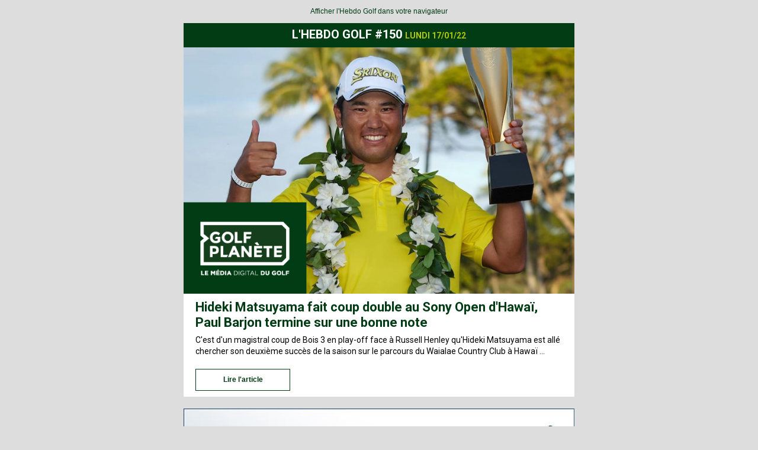

--- FILE ---
content_type: text/html; charset=utf-8
request_url: https://www.golfplanete.com/?mailpoet_router&endpoint=view_in_browser&action=view&data=Wzc2LCIwMTM4OThlYTQyOWUiLDAsMCw2NywxXQ
body_size: 14783
content:
<html lang="en" style="margin:0;padding:0">
<head>
    <meta http-equiv="Content-Type" content="text/html; charset=UTF-8" />
    <meta name="viewport" content="width=device-width, initial-scale=1" />
    <meta http-equiv="X-UA-Compatible" content="IE=edge" />
    <meta name="format-detection" content="telephone=no" />
    <title>L'Hebdo Golf #150 du lundi 17 janvier 2022</title>
    <style type="text/css"> @media screen and (max-width: 480px) {
            .mailpoet_button {width:100% !important;}
        }
 @media screen and (max-width: 599px) {
            .mailpoet_header {
                padding: 10px 20px;
            }
            .mailpoet_button {
                width: 100% !important;
                padding: 5px 0 !important;
                box-sizing:border-box !important;
            }
            div, .mailpoet_cols-two, .mailpoet_cols-three {
                max-width: 100% !important;
            }
        }
</style>
    <!--[if !mso]><![endif]--><link href="https://fonts.googleapis.com/css?family=Roboto:400,400i,700,700i" rel="stylesheet" /><!--<![endif]-->
</head>
<body leftmargin="0" topmargin="0" marginwidth="0" marginheight="0" style="margin:0;padding:0;background-color:#dddddd">
    <table class="mailpoet_template" border="0" width="100%" cellpadding="0" cellspacing="0" style="border-collapse:collapse;border-spacing:0;mso-table-lspace:0;mso-table-rspace:0">
        <tbody>
        <tr>
            <td class="mailpoet_preheader" style="border-collapse:collapse;display:none;visibility:hidden;mso-hide:all;font-size:1px;color:#333333;line-height:1px;max-height:0;max-width:0;opacity:0;overflow:hidden;-webkit-text-size-adjust:none" height="1">
                Hideki Matsuyama fait coup double au Sony Open d'Hawaï, Paul Barjon termine sur une bonne note, Keith Pelley : optimiste pour l'avenir de l'Open de France et pour le circuit européen... dorénavant mondial, 9 tricolores à Abu Dhabi au programme ...
            </td>
        </tr>
        <tr>
            <td align="center" class="mailpoet-wrapper" valign="top" style="border-collapse:collapse;background-color:#dddddd"><!--[if mso]>
                <table align="center" border="0" cellspacing="0" cellpadding="0"
                       width="660">
                    <tr>
                        <td class="mailpoet_content-wrapper" align="center" valign="top" width="660">
                <![endif]--><table class="mailpoet_content-wrapper" border="0" width="660" cellpadding="0" cellspacing="0" style="border-collapse:collapse;background-color:#ffffff;border-spacing:0;mso-table-lspace:0;mso-table-rspace:0;max-width:660px;width:100%">
                    <tbody>
                    
      <tr>
        <td class="mailpoet_content" align="center" style="border-collapse:collapse;background-color:#ffffff!important" bgcolor="#ffffff">
          <table width="100%" border="0" cellpadding="0" cellspacing="0" style="border-collapse:collapse;border-spacing:0;mso-table-lspace:0;mso-table-rspace:0">
            <tbody>
              <tr>
                <td style="border-collapse:collapse;padding-left:0;padding-right:0">
                  <table width="100%" border="0" cellpadding="0" cellspacing="0" class="mailpoet_cols-one" style="border-collapse:collapse;border-spacing:0;mso-table-lspace:0;mso-table-rspace:0;table-layout:fixed;margin-left:auto;margin-right:auto;padding-left:0;padding-right:0">
                    <tbody>
      <tr>
        <td class="mailpoet_header_footer_padded mailpoet_header" bgcolor="#dddddd" style="border-collapse:collapse;padding:10px 20px;line-height:19.2px;background-color:#dddddd;text-align:center;color:#222222;font-family:Arial, 'Helvetica Neue', Helvetica, sans-serif;font-size:12px">
          <a href="https://www.golfplanete.com?mailpoet_router&endpoint=view_in_browser&action=view&data=Wzc2LCIwMTM4OThlYTQyOWUiLDAsMCw2NywxXQ" style="color:#013c14;text-decoration:none">Afficher l'Hebdo Golf dans votre navigateur</a>
        </td>
      </tr>
                    </tbody>
                  </table>
                </td>
              </tr>
            </tbody>
          </table>
        </td>
      </tr>
      <tr>
        <td class="mailpoet_content" align="center" style="border-collapse:collapse;background-color:#013c14!important" bgcolor="#013c14">
          <table width="100%" border="0" cellpadding="0" cellspacing="0" style="border-collapse:collapse;border-spacing:0;mso-table-lspace:0;mso-table-rspace:0">
            <tbody>
              <tr>
                <td style="border-collapse:collapse;padding-left:0;padding-right:0">
                  <table width="100%" border="0" cellpadding="0" cellspacing="0" class="mailpoet_cols-one" style="border-collapse:collapse;border-spacing:0;mso-table-lspace:0;mso-table-rspace:0;table-layout:fixed;margin-left:auto;margin-right:auto;padding-left:0;padding-right:0">
                    <tbody>
      <tr>
        <td class="mailpoet_text mailpoet_padded_vertical mailpoet_padded_side" valign="top" style="border-collapse:collapse;padding-top:10px;padding-bottom:10px;padding-left:20px;padding-right:20px;word-break:break-word;word-wrap:break-word">
          <table style="border-collapse:collapse;border-spacing:0;mso-table-lspace:0;mso-table-rspace:0" width="100%" cellpadding="0">
        <tr>
          <td class="mailpoet_paragraph" style="border-collapse:collapse;mso-ansi-font-size:14px;color:#ffffff;font-family:roboto,'helvetica neue',helvetica,arial,sans-serif;font-size:20px;line-height:19.6px;mso-line-height-alt:20px;word-break:break-word;word-wrap:break-word;text-align:center">
            <strong>L'HEBDO GOLF #150 <span style="color: #b1c800;font-size: 14px">LUNDI 17/01/22</span><br /></strong>
          </td>
        </tr></table>
        </td>
      </tr>
                    </tbody>
                  </table>
                </td>
              </tr>
            </tbody>
          </table>
        </td>
      </tr>
      <tr>
        <td class="mailpoet_content" align="center" style="border-collapse:collapse">
          <table width="100%" border="0" cellpadding="0" cellspacing="0" style="border-collapse:collapse;border-spacing:0;mso-table-lspace:0;mso-table-rspace:0">
            <tbody>
              <tr>
                <td style="border-collapse:collapse;padding-left:0;padding-right:0">
                  <table width="100%" border="0" cellpadding="0" cellspacing="0" class="mailpoet_cols-one" style="border-collapse:collapse;border-spacing:0;mso-table-lspace:0;mso-table-rspace:0;table-layout:fixed;margin-left:auto;margin-right:auto;padding-left:0;padding-right:0">
                    <tbody>
      <tr>
        <td class="mailpoet_image " align="center" valign="top" style="border-collapse:collapse">
          <a href="https://www.golfplanete.com/le-fil-golf-planete/hideki-matsuyama-fait-coup-double-au-sony-open-dhawai-paul-barjon-termine-sur-une-bonne-note/?utm_source=mailpoet&utm_medium=email&utm_campaign=l-hebdo-golf-87-du-lundi-2-novembre-2020_1" style="color:#013c14;text-decoration:none"><img src="https://www.golfplanete.com/wp-content/uploads/2022/01/matsuyamatrophy-1268-getty-avec-logo-gp.jpg" width="660" alt="matsuyamatrophy-1268-getty-avec-logo-gp" style="height:auto;max-width:100%;-ms-interpolation-mode:bicubic;border:0;display:block;outline:none;text-align:center;width:100%" /></a>
        </td>
      </tr>
      <tr>
        <td class="mailpoet_text mailpoet_padded_vertical mailpoet_padded_side" valign="top" style="border-collapse:collapse;padding-top:10px;padding-bottom:10px;padding-left:20px;padding-right:20px;word-break:break-word;word-wrap:break-word">
          <h2 style="margin:0 0 6.6px;mso-ansi-font-size:22px;color:#013c14;font-family:roboto,'helvetica neue',helvetica,arial,sans-serif;font-size:22px;line-height:26.4px;mso-line-height-alt:26px;text-align:left;padding:0;font-style:normal;font-weight:normal"><strong><a href="https://www.golfplanete.com/le-fil-golf-planete/hideki-matsuyama-fait-coup-double-au-sony-open-dhawai-paul-barjon-termine-sur-une-bonne-note/?utm_source=mailpoet&utm_medium=email&utm_campaign=l-hebdo-golf-87-du-lundi-2-novembre-2020_1" style="color:#013c14;text-decoration:none">Hideki Matsuyama fait coup double au Sony Open d'Hawaï, Paul Barjon termine sur une bonne note</a></strong></h2>
<table style="border-collapse:collapse;border-spacing:0;mso-table-lspace:0;mso-table-rspace:0" width="100%" cellpadding="0">
        <tr>
          <td class="mailpoet_paragraph" style="border-collapse:collapse;mso-ansi-font-size:14px;color:#000000;font-family:roboto,'helvetica neue',helvetica,arial,sans-serif;font-size:14px;line-height:19.6px;mso-line-height-alt:20px;word-break:break-word;word-wrap:break-word;text-align:left">
            C'est d'un magistral coup de Bois 3 en play-off face à Russell Henley qu'Hideki Matsuyama est allé chercher son deuxième succès de la saison sur le parcours du Waialae Country Club à Hawaï …
          </td>
        </tr></table>
        </td>
      </tr>
      <tr>
        <td class="mailpoet_padded_vertical mailpoet_padded_side" valign="top" style="border-collapse:collapse;padding-top:10px;padding-bottom:10px;padding-left:20px;padding-right:20px">
          <div>
            <table width="100%" cellpadding="0" cellspacing="0" border="0" style="border-collapse:collapse;border-spacing:0;mso-table-lspace:0;mso-table-rspace:0">
              <tr>
                <td class="mailpoet_button-container" style="border-collapse:collapse;text-align:left"><!--[if mso]>
                  <v:roundrect xmlns:v="urn:schemas-microsoft-com:vml" xmlns:w="urn:schemas-microsoft-com:office:word"
                    href="https://www.golfplanete.com/le-fil-golf-planete/hideki-matsuyama-fait-coup-double-au-sony-open-dhawai-paul-barjon-termine-sur-une-bonne-note/"
                    style="height:35px;
                           width:158px;
                           v-text-anchor:middle;"
                    arcsize="0%"
                    strokeweight="1px"
                    strokecolor="#013c14"
                    fillcolor="#ffffff">
                  <w:anchorlock/>
                  <center style="color:#013c14;
                    font-family:Arial;
                    font-size:12px;
                    font-weight:bold;">Lire l'article
                  </center>
                  </v:roundrect>
                  <![endif]-->
                  <!--[if !mso]><![endif]-->
                  <a class="mailpoet_button" href="https://www.golfplanete.com/le-fil-golf-planete/hideki-matsuyama-fait-coup-double-au-sony-open-dhawai-paul-barjon-termine-sur-une-bonne-note/?utm_source=mailpoet&utm_medium=email&utm_campaign=l-hebdo-golf-87-du-lundi-2-novembre-2020_1" style="color:#013c14;text-decoration:none;display:inline-block;-webkit-text-size-adjust:none;mso-hide:all;text-align:center;background-color:#ffffff;border-color:#013c14;border-width:1px;border-radius:0px;border-style:solid;width:158px;line-height:35px;font-family:Arial, 'Helvetica Neue', Helvetica, sans-serif;font-size:12px;font-weight:bold"> Lire l'article</a>
                  <!--<![endif]-->
                </td>
              </tr>
            </table>
          </div>
        </td>
      </tr>
                    </tbody>
                  </table>
                </td>
              </tr>
            </tbody>
          </table>
        </td>
      </tr>
      <tr>
        <td class="mailpoet_content" align="center" style="border-collapse:collapse">
          <table width="100%" border="0" cellpadding="0" cellspacing="0" style="border-collapse:collapse;border-spacing:0;mso-table-lspace:0;mso-table-rspace:0">
            <tbody>
              <tr>
                <td style="border-collapse:collapse;padding-left:0;padding-right:0">
                  <table width="100%" border="0" cellpadding="0" cellspacing="0" class="mailpoet_cols-one" style="border-collapse:collapse;border-spacing:0;mso-table-lspace:0;mso-table-rspace:0;table-layout:fixed;margin-left:auto;margin-right:auto;padding-left:0;padding-right:0">
                    <tbody>
      <tr>
        <td class="mailpoet_spacer" bgcolor="#dddddd" height="20" valign="top" style="border-collapse:collapse"></td>
      </tr>
                    </tbody>
                  </table>
                </td>
              </tr>
            </tbody>
          </table>
        </td>
      </tr>
      <tr>
        <td class="mailpoet_content" align="center" style="border-collapse:collapse">
          <table width="100%" border="0" cellpadding="0" cellspacing="0" style="border-collapse:collapse;border-spacing:0;mso-table-lspace:0;mso-table-rspace:0">
            <tbody>
              <tr>
                <td style="border-collapse:collapse;padding-left:0;padding-right:0">
                  <table width="100%" border="0" cellpadding="0" cellspacing="0" class="mailpoet_cols-one" style="border-collapse:collapse;border-spacing:0;mso-table-lspace:0;mso-table-rspace:0;table-layout:fixed;margin-left:auto;margin-right:auto;padding-left:0;padding-right:0">
                    <tbody>
      <tr>
        <td class="mailpoet_image " align="center" valign="top" style="border-collapse:collapse">
          <a href="https://www.ffgolf.org/Se-licencier/Je-commande?utm_source=Golf+Plan%C3%A8te&utm_medium=web&utm_campaign=licence2022" style="color:#013c14;text-decoration:none"><img src="https://www.golfplanete.com/wp-content/uploads/2021/12/ffgolf-dec-2021-licence-bandeau.jpg" width="660" alt="ffgolf-dec-2021-licence-bandeau" style="height:auto;max-width:100%;-ms-interpolation-mode:bicubic;border:0;display:block;outline:none;text-align:center;width:100%" /></a>
        </td>
      </tr>
      <tr>
        <td class="mailpoet_spacer" bgcolor="#dddddd" height="20" valign="top" style="border-collapse:collapse"></td>
      </tr>
                    </tbody>
                  </table>
                </td>
              </tr>
            </tbody>
          </table>
        </td>
      </tr>
      <tr>
        <td class="mailpoet_content" align="center" style="border-collapse:collapse">
          <table width="100%" border="0" cellpadding="0" cellspacing="0" style="border-collapse:collapse;border-spacing:0;mso-table-lspace:0;mso-table-rspace:0">
            <tbody>
              <tr>
                <td style="border-collapse:collapse;padding-left:0;padding-right:0">
                  <table width="100%" border="0" cellpadding="0" cellspacing="0" class="mailpoet_cols-one" style="border-collapse:collapse;border-spacing:0;mso-table-lspace:0;mso-table-rspace:0;table-layout:fixed;margin-left:auto;margin-right:auto;padding-left:0;padding-right:0">
                    <tbody>
      <tr>
        <td class="mailpoet_image " align="center" valign="top" style="border-collapse:collapse">
          <a href="https://www.golfplanete.com/?p=63076&utm_source=mailpoet&utm_medium=email&utm_campaign=l-hebdo-golf-87-du-lundi-2-novembre-2020_1" style="color:#013c14;text-decoration:none"><img src="https://www.golfplanete.com/wp-content/uploads/2022/01/keith_pelley_016-1320x847.jpg" width="660" alt="Keith Pelley : optimiste pour l&#039;avenir de l&#039;Open de France et pour le circuit européen... dorénavant mondial" style="height:auto;max-width:100%;-ms-interpolation-mode:bicubic;border:0;display:block;outline:none;text-align:center;width:100%" /></a>
        </td>
      </tr>
      <tr>
        <td class="mailpoet_text mailpoet_padded_vertical mailpoet_padded_side" valign="top" style="border-collapse:collapse;padding-top:10px;padding-bottom:10px;padding-left:20px;padding-right:20px;word-break:break-word;word-wrap:break-word">
          <h2 style="margin:0 0 6.6px;mso-ansi-font-size:22px;color:#013c14;font-family:roboto,'helvetica neue',helvetica,arial,sans-serif;font-size:22px;line-height:26.4px;mso-line-height-alt:26px;text-align:left;padding:0;font-style:normal;font-weight:normal"><a href="https://www.golfplanete.com/?p=63076&utm_source=mailpoet&utm_medium=email&utm_campaign=l-hebdo-golf-87-du-lundi-2-novembre-2020_1" style="color:#013c14;text-decoration:none"><strong>Keith Pelley : optimiste pour l'avenir de l'Open de France et pour le circuit européen... dorénavant mondial</strong></a></h2>
<table style="border-collapse:collapse;border-spacing:0;mso-table-lspace:0;mso-table-rspace:0" width="100%" cellpadding="0">
        <tr>
          <td class="mailpoet_paragraph" style="border-collapse:collapse;mso-ansi-font-size:14px;color:#000000;font-family:roboto,'helvetica neue',helvetica,arial,sans-serif;font-size:14px;line-height:19.6px;mso-line-height-alt:20px;word-break:break-word;word-wrap:break-word;text-align:left">
            Depuis 2015, Keith Pelley, 58 ans, est le patron de l’European Tour dont le circuit professionnel vient de prendre le nom de son principal sponsor, pour devenir le DP World Tour. Ce directeur général …
          </td>
        </tr></table>
        </td>
      </tr>
      <tr>
        <td class="mailpoet_padded_vertical mailpoet_padded_side" valign="top" style="border-collapse:collapse;padding-top:10px;padding-bottom:10px;padding-left:20px;padding-right:20px">
          <div>
            <table width="100%" cellpadding="0" cellspacing="0" border="0" style="border-collapse:collapse;border-spacing:0;mso-table-lspace:0;mso-table-rspace:0">
              <tr>
                <td class="mailpoet_button-container" style="border-collapse:collapse;text-align:left"><!--[if mso]>
                  <v:roundrect xmlns:v="urn:schemas-microsoft-com:vml" xmlns:w="urn:schemas-microsoft-com:office:word"
                    href="https://www.golfplanete.com/?p=63076"
                    style="height:35px;
                           width:158px;
                           v-text-anchor:middle;"
                    arcsize="0%"
                    strokeweight="1px"
                    strokecolor="#013c14"
                    fillcolor="#ffffff">
                  <w:anchorlock/>
                  <center style="color:#013c14;
                    font-family:Arial;
                    font-size:12px;
                    font-weight:bold;">Lire l'article
                  </center>
                  </v:roundrect>
                  <![endif]-->
                  <!--[if !mso]><![endif]-->
                  <a class="mailpoet_button" href="https://www.golfplanete.com/?p=63076&utm_source=mailpoet&utm_medium=email&utm_campaign=l-hebdo-golf-87-du-lundi-2-novembre-2020_1" style="color:#013c14;text-decoration:none;display:inline-block;-webkit-text-size-adjust:none;mso-hide:all;text-align:center;background-color:#ffffff;border-color:#013c14;border-width:1px;border-radius:0px;border-style:solid;width:158px;line-height:35px;font-family:Arial, 'Helvetica Neue', Helvetica, sans-serif;font-size:12px;font-weight:bold"> Lire l'article</a>
                  <!--<![endif]-->
                </td>
              </tr>
            </table>
          </div>
        </td>
      </tr>
                    </tbody>
                  </table>
                </td>
              </tr>
            </tbody>
          </table>
        </td>
      </tr>
      <tr>
        <td class="mailpoet_content" align="center" style="border-collapse:collapse">
          <table width="100%" border="0" cellpadding="0" cellspacing="0" style="border-collapse:collapse;border-spacing:0;mso-table-lspace:0;mso-table-rspace:0">
            <tbody>
              <tr>
                <td style="border-collapse:collapse;padding-left:0;padding-right:0">
                  <table width="100%" border="0" cellpadding="0" cellspacing="0" class="mailpoet_cols-one" style="border-collapse:collapse;border-spacing:0;mso-table-lspace:0;mso-table-rspace:0;table-layout:fixed;margin-left:auto;margin-right:auto;padding-left:0;padding-right:0">
                    <tbody>
      <tr>
        <td class="mailpoet_spacer" bgcolor="#dddddd" height="20" valign="top" style="border-collapse:collapse"></td>
      </tr>
                    </tbody>
                  </table>
                </td>
              </tr>
            </tbody>
          </table>
        </td>
      </tr>
      <tr>
        <td class="mailpoet_content-cols-two" align="left" style="border-collapse:collapse">
          <table width="100%" border="0" cellpadding="0" cellspacing="0" style="border-collapse:collapse;border-spacing:0;mso-table-lspace:0;mso-table-rspace:0">
            <tbody>
              <tr>
                <td align="center" style="border-collapse:collapse;font-size:0"><!--[if mso]>
                  <table border="0" width="100%" cellpadding="0" cellspacing="0">
                    <tbody>
                      <tr>
      <td width="330" valign="top">
        <![endif]--><div style="display:inline-block; max-width:330px; vertical-align:top; width:100%;">
          <table width="330" class="mailpoet_cols-two" border="0" cellpadding="0" cellspacing="0" align="left" style="border-collapse:collapse;width:100%;max-width:330px;border-spacing:0;mso-table-lspace:0;mso-table-rspace:0;table-layout:fixed;margin-left:auto;margin-right:auto;padding-left:0;padding-right:0">
            <tbody>
      <tr>
        <td class="mailpoet_image " align="center" valign="top" style="border-collapse:collapse">
          <a href="https://www.golfplanete.com/le-fil-golf-planete/julien-brun-et-frederic-lacroix-dans-le-champ-a-abu-dhabi/?utm_source=mailpoet&utm_medium=email&utm_campaign=l-hebdo-golf-87-du-lundi-2-novembre-2020_1" style="color:#013c14;text-decoration:none"><img src="https://www.golfplanete.com/wp-content/uploads/2021/10/julien-brun-challenge-tour-emporda-400x400.jpeg" width="330" alt="julien brun ©Challenge Tour emporda" style="height:auto;max-width:100%;-ms-interpolation-mode:bicubic;border:0;display:block;outline:none;text-align:center;width:100%" /></a>
        </td>
      </tr>
            </tbody>
          </table>
        </div><!--[if mso]>
      </td>
      <td width="330" valign="top">
        <![endif]--><div style="display:inline-block; max-width:330px; vertical-align:top; width:100%;">
          <table width="330" class="mailpoet_cols-two" border="0" cellpadding="0" cellspacing="0" align="left" style="border-collapse:collapse;width:100%;max-width:330px;border-spacing:0;mso-table-lspace:0;mso-table-rspace:0;table-layout:fixed;margin-left:auto;margin-right:auto;padding-left:0;padding-right:0">
            <tbody>
      <tr>
        <td class="mailpoet_spacer" height="27" valign="top" style="border-collapse:collapse"></td>
      </tr>
      <tr>
        <td class="mailpoet_text mailpoet_padded_vertical mailpoet_padded_side" valign="top" style="border-collapse:collapse;padding-top:10px;padding-bottom:10px;padding-left:20px;padding-right:20px;word-break:break-word;word-wrap:break-word">
          <h2 style="margin:0 0 6.6px;mso-ansi-font-size:22px;color:#013c14;font-family:roboto,'helvetica neue',helvetica,arial,sans-serif;font-size:22px;line-height:26.4px;mso-line-height-alt:26px;text-align:left;padding:0;font-style:normal;font-weight:normal"><strong><a href="https://www.golfplanete.com/le-fil-golf-planete/julien-brun-et-frederic-lacroix-dans-le-champ-a-abu-dhabi/?utm_source=mailpoet&utm_medium=email&utm_campaign=l-hebdo-golf-87-du-lundi-2-novembre-2020_1" style="color:#013c14;text-decoration:none">Julien Brun et Frédéric Lacroix dans le champ à Abu Dhabi</a></strong></h2>
<table style="border-collapse:collapse;border-spacing:0;mso-table-lspace:0;mso-table-rspace:0" width="100%" cellpadding="0">
        <tr>
          <td class="mailpoet_paragraph" style="border-collapse:collapse;mso-ansi-font-size:14px;color:#000000;font-family:roboto,'helvetica neue',helvetica,arial,sans-serif;font-size:14px;line-height:19.6px;mso-line-height-alt:20px;word-break:break-word;word-wrap:break-word;text-align:left">
            Julien Brun et Frédéric Lacroix attendaient la bonne nouvelle dans les émirats depuis plusieurs jours et c'est désormais officiel ils seront au départ du 2e tournoi de la saison, le premier de la nouvelle année après l'annulation de la tournée en Afrique du Sud …
          </td>
        </tr></table>
        </td>
      </tr>
      <tr>
        <td class="mailpoet_padded_vertical mailpoet_padded_side" valign="top" style="border-collapse:collapse;padding-top:10px;padding-bottom:10px;padding-left:20px;padding-right:20px">
          <div>
            <table width="100%" cellpadding="0" cellspacing="0" border="0" style="border-collapse:collapse;border-spacing:0;mso-table-lspace:0;mso-table-rspace:0">
              <tr>
                <td class="mailpoet_button-container" style="border-collapse:collapse;text-align:left"><!--[if mso]>
                  <v:roundrect xmlns:v="urn:schemas-microsoft-com:vml" xmlns:w="urn:schemas-microsoft-com:office:word"
                    href="https://www.golfplanete.com/le-fil-golf-planete/julien-brun-et-frederic-lacroix-dans-le-champ-a-abu-dhabi/"
                    style="height:35px;
                           width:158px;
                           v-text-anchor:middle;"
                    arcsize="0%"
                    strokeweight="1px"
                    strokecolor="#013c14"
                    fillcolor="#ffffff">
                  <w:anchorlock/>
                  <center style="color:#013c14;
                    font-family:Arial;
                    font-size:12px;
                    font-weight:bold;">Lire l'article
                  </center>
                  </v:roundrect>
                  <![endif]-->
                  <!--[if !mso]><![endif]-->
                  <a class="mailpoet_button" href="https://www.golfplanete.com/le-fil-golf-planete/julien-brun-et-frederic-lacroix-dans-le-champ-a-abu-dhabi/?utm_source=mailpoet&utm_medium=email&utm_campaign=l-hebdo-golf-87-du-lundi-2-novembre-2020_1" style="color:#013c14;text-decoration:none;display:inline-block;-webkit-text-size-adjust:none;mso-hide:all;text-align:center;background-color:#ffffff;border-color:#013c14;border-width:1px;border-radius:0px;border-style:solid;width:158px;line-height:35px;font-family:Arial, 'Helvetica Neue', Helvetica, sans-serif;font-size:12px;font-weight:bold"> Lire l'article</a>
                  <!--<![endif]-->
                </td>
              </tr>
            </table>
          </div>
        </td>
      </tr>
            </tbody>
          </table>
        </div><!--[if mso]>
      </td>
                  </tr>
                </tbody>
              </table>
            <![endif]--></td>
            </tr>
          </tbody>
        </table>
      </td>
    </tr>
      <tr>
        <td class="mailpoet_content" align="center" style="border-collapse:collapse">
          <table width="100%" border="0" cellpadding="0" cellspacing="0" style="border-collapse:collapse;border-spacing:0;mso-table-lspace:0;mso-table-rspace:0">
            <tbody>
              <tr>
                <td style="border-collapse:collapse;padding-left:0;padding-right:0">
                  <table width="100%" border="0" cellpadding="0" cellspacing="0" class="mailpoet_cols-one" style="border-collapse:collapse;border-spacing:0;mso-table-lspace:0;mso-table-rspace:0;table-layout:fixed;margin-left:auto;margin-right:auto;padding-left:0;padding-right:0">
                    <tbody>
      <tr>
        <td class="mailpoet_spacer" bgcolor="#dddddd" height="20" valign="top" style="border-collapse:collapse"></td>
      </tr>
      <tr>
        <td class="mailpoet_image " align="center" valign="top" style="border-collapse:collapse">
          <a href="https://www.golfplus.fr/soldes-155" style="color:#013c14;text-decoration:none"><img src="https://www.golfplanete.com/wp-content/uploads/2022/01/golfplus-soldes-janv-2022-bandeau.jpg" width="660" alt="golfplus-soldes-janv-2022-bandeau" style="height:auto;max-width:100%;-ms-interpolation-mode:bicubic;border:0;display:block;outline:none;text-align:center;width:100%" /></a>
        </td>
      </tr>
      <tr>
        <td class="mailpoet_spacer" bgcolor="#dddddd" height="20" valign="top" style="border-collapse:collapse"></td>
      </tr>
                    </tbody>
                  </table>
                </td>
              </tr>
            </tbody>
          </table>
        </td>
      </tr>
      <tr>
        <td class="mailpoet_content-cols-two" align="left" style="border-collapse:collapse">
          <table width="100%" border="0" cellpadding="0" cellspacing="0" style="border-collapse:collapse;border-spacing:0;mso-table-lspace:0;mso-table-rspace:0">
            <tbody>
              <tr>
                <td align="center" style="border-collapse:collapse;font-size:0"><!--[if mso]>
                  <table border="0" width="100%" cellpadding="0" cellspacing="0">
                    <tbody>
                      <tr>
      <td width="330" valign="top">
        <![endif]--><div style="display:inline-block; max-width:330px; vertical-align:top; width:100%;">
          <table width="330" class="mailpoet_cols-two" border="0" cellpadding="0" cellspacing="0" align="left" style="border-collapse:collapse;width:100%;max-width:330px;border-spacing:0;mso-table-lspace:0;mso-table-rspace:0;table-layout:fixed;margin-left:auto;margin-right:auto;padding-left:0;padding-right:0">
            <tbody>
      <tr>
        <td class="mailpoet_image " align="center" valign="top" style="border-collapse:collapse">
          <a href="https://www.golfplanete.com/?p=63095&utm_source=mailpoet&utm_medium=email&utm_campaign=l-hebdo-golf-87-du-lundi-2-novembre-2020_1" style="color:#013c14;text-decoration:none"><img src="https://www.golfplanete.com/wp-content/uploads/2021/06/rozner-memorial-pga-tour-antoine-400x400.jpg" width="330" alt="Antoine Rozner" style="height:auto;max-width:100%;-ms-interpolation-mode:bicubic;border:0;display:block;outline:none;text-align:center;width:100%" /></a>
        </td>
      </tr>
            </tbody>
          </table>
        </div><!--[if mso]>
      </td>
      <td width="330" valign="top">
        <![endif]--><div style="display:inline-block; max-width:330px; vertical-align:top; width:100%;">
          <table width="330" class="mailpoet_cols-two" border="0" cellpadding="0" cellspacing="0" align="left" style="border-collapse:collapse;width:100%;max-width:330px;border-spacing:0;mso-table-lspace:0;mso-table-rspace:0;table-layout:fixed;margin-left:auto;margin-right:auto;padding-left:0;padding-right:0">
            <tbody>
      <tr>
        <td class="mailpoet_spacer" height="27" valign="top" style="border-collapse:collapse"></td>
      </tr>
      <tr>
        <td class="mailpoet_text mailpoet_padded_vertical mailpoet_padded_side" valign="top" style="border-collapse:collapse;padding-top:10px;padding-bottom:10px;padding-left:20px;padding-right:20px;word-break:break-word;word-wrap:break-word">
          <h2 style="margin:0 0 6.6px;mso-ansi-font-size:22px;color:#013c14;font-family:roboto,'helvetica neue',helvetica,arial,sans-serif;font-size:22px;line-height:26.4px;mso-line-height-alt:26px;text-align:left;padding:0;font-style:normal;font-weight:normal"><strong><a href="https://www.golfplanete.com/?p=63095&utm_source=mailpoet&utm_medium=email&utm_campaign=l-hebdo-golf-87-du-lundi-2-novembre-2020_1" style="color:#013c14;text-decoration:none">9 tricolores à Abu Dhabi au programme de la semaine</a></strong></h2>
<table style="border-collapse:collapse;border-spacing:0;mso-table-lspace:0;mso-table-rspace:0" width="100%" cellpadding="0">
        <tr>
          <td class="mailpoet_paragraph" style="border-collapse:collapse;mso-ansi-font-size:14px;color:#000000;font-family:roboto,'helvetica neue',helvetica,arial,sans-serif;font-size:14px;line-height:19.6px;mso-line-height-alt:20px;word-break:break-word;word-wrap:break-word;text-align:left">
            Petit à petit les différents circuits lancent leur année. Ce sera le cas  cette semaine pour le LPGA en Floride avec Céline Boutier alors que le véritable coup d'envoi de la saison sur le DP World Tour aura lieu à Abu Dhabi en présence de 9 Français. Le PGA Tour entame lui son “West Coast Swing” en Californie. PGA …
          </td>
        </tr></table>
        </td>
      </tr>
      <tr>
        <td class="mailpoet_padded_vertical mailpoet_padded_side" valign="top" style="border-collapse:collapse;padding-top:10px;padding-bottom:10px;padding-left:20px;padding-right:20px">
          <div>
            <table width="100%" cellpadding="0" cellspacing="0" border="0" style="border-collapse:collapse;border-spacing:0;mso-table-lspace:0;mso-table-rspace:0">
              <tr>
                <td class="mailpoet_button-container" style="border-collapse:collapse;text-align:left"><!--[if mso]>
                  <v:roundrect xmlns:v="urn:schemas-microsoft-com:vml" xmlns:w="urn:schemas-microsoft-com:office:word"
                    href="https://www.golfplanete.com/?p=63095"
                    style="height:35px;
                           width:158px;
                           v-text-anchor:middle;"
                    arcsize="0%"
                    strokeweight="1px"
                    strokecolor="#013c14"
                    fillcolor="#ffffff">
                  <w:anchorlock/>
                  <center style="color:#013c14;
                    font-family:Arial;
                    font-size:12px;
                    font-weight:bold;">Lire l'article
                  </center>
                  </v:roundrect>
                  <![endif]-->
                  <!--[if !mso]><![endif]-->
                  <a class="mailpoet_button" href="https://www.golfplanete.com/?p=63095&utm_source=mailpoet&utm_medium=email&utm_campaign=l-hebdo-golf-87-du-lundi-2-novembre-2020_1" style="color:#013c14;text-decoration:none;display:inline-block;-webkit-text-size-adjust:none;mso-hide:all;text-align:center;background-color:#ffffff;border-color:#013c14;border-width:1px;border-radius:0px;border-style:solid;width:158px;line-height:35px;font-family:Arial, 'Helvetica Neue', Helvetica, sans-serif;font-size:12px;font-weight:bold"> Lire l'article</a>
                  <!--<![endif]-->
                </td>
              </tr>
            </table>
          </div>
        </td>
      </tr>
            </tbody>
          </table>
        </div><!--[if mso]>
      </td>
                  </tr>
                </tbody>
              </table>
            <![endif]--></td>
            </tr>
          </tbody>
        </table>
      </td>
    </tr>
      <tr>
        <td class="mailpoet_content" align="center" style="border-collapse:collapse">
          <table width="100%" border="0" cellpadding="0" cellspacing="0" style="border-collapse:collapse;border-spacing:0;mso-table-lspace:0;mso-table-rspace:0">
            <tbody>
              <tr>
                <td style="border-collapse:collapse;padding-left:0;padding-right:0">
                  <table width="100%" border="0" cellpadding="0" cellspacing="0" class="mailpoet_cols-one" style="border-collapse:collapse;border-spacing:0;mso-table-lspace:0;mso-table-rspace:0;table-layout:fixed;margin-left:auto;margin-right:auto;padding-left:0;padding-right:0">
                    <tbody>
      <tr>
        <td class="mailpoet_spacer" bgcolor="#dddddd" height="20" valign="top" style="border-collapse:collapse"></td>
      </tr>
                    </tbody>
                  </table>
                </td>
              </tr>
            </tbody>
          </table>
        </td>
      </tr>
      <tr>
        <td class="mailpoet_content-cols-two" align="left" style="border-collapse:collapse">
          <table width="100%" border="0" cellpadding="0" cellspacing="0" style="border-collapse:collapse;border-spacing:0;mso-table-lspace:0;mso-table-rspace:0">
            <tbody>
              <tr>
                <td align="center" style="border-collapse:collapse;font-size:0"><!--[if mso]>
                  <table border="0" width="100%" cellpadding="0" cellspacing="0">
                    <tbody>
                      <tr>
      <td width="330" valign="top">
        <![endif]--><div style="display:inline-block; max-width:330px; vertical-align:top; width:100%;">
          <table width="330" class="mailpoet_cols-two" border="0" cellpadding="0" cellspacing="0" align="left" style="border-collapse:collapse;width:100%;max-width:330px;border-spacing:0;mso-table-lspace:0;mso-table-rspace:0;table-layout:fixed;margin-left:auto;margin-right:auto;padding-left:0;padding-right:0">
            <tbody>
      <tr>
        <td class="mailpoet_image " align="center" valign="top" style="border-collapse:collapse">
          <a href="https://www.golfplanete.com/actualites/pourquoi-les-joueurs-portent-un-ruban-mauve-sur-leur-casquette-a-hawai/?utm_source=mailpoet&utm_medium=email&utm_campaign=l-hebdo-golf-87-du-lundi-2-novembre-2020_1" style="color:#013c14;text-decoration:none"><img src="https://www.golfplanete.com/wp-content/uploads/2022/01/paul-barjon-400x400.jpg" width="330" alt="Paul Barjon Photo by Cliff Hawkins / GETTY IMAGES NORTH AMERICA / Getty Images via AFP" style="height:auto;max-width:100%;-ms-interpolation-mode:bicubic;border:0;display:block;outline:none;text-align:center;width:100%" /></a>
        </td>
      </tr>
            </tbody>
          </table>
        </div><!--[if mso]>
      </td>
      <td width="330" valign="top">
        <![endif]--><div style="display:inline-block; max-width:330px; vertical-align:top; width:100%;">
          <table width="330" class="mailpoet_cols-two" border="0" cellpadding="0" cellspacing="0" align="left" style="border-collapse:collapse;width:100%;max-width:330px;border-spacing:0;mso-table-lspace:0;mso-table-rspace:0;table-layout:fixed;margin-left:auto;margin-right:auto;padding-left:0;padding-right:0">
            <tbody>
      <tr>
        <td class="mailpoet_spacer" height="27" valign="top" style="border-collapse:collapse"></td>
      </tr>
      <tr>
        <td class="mailpoet_text mailpoet_padded_vertical mailpoet_padded_side" valign="top" style="border-collapse:collapse;padding-top:10px;padding-bottom:10px;padding-left:20px;padding-right:20px;word-break:break-word;word-wrap:break-word">
          <h2 style="margin:0 0 6.6px;mso-ansi-font-size:22px;color:#013c14;font-family:roboto,'helvetica neue',helvetica,arial,sans-serif;font-size:22px;line-height:26.4px;mso-line-height-alt:26px;text-align:left;padding:0;font-style:normal;font-weight:normal"><a href="https://www.golfplanete.com/actualites/pourquoi-les-joueurs-portent-un-ruban-mauve-sur-leur-casquette-a-hawai/?utm_source=mailpoet&utm_medium=email&utm_campaign=l-hebdo-golf-87-du-lundi-2-novembre-2020_1" style="color:#013c14;text-decoration:none"><strong>Pourquoi les joueurs portaient un ruban mauve sur leur casquette à Hawaï ?</strong></a></h2>
<table style="border-collapse:collapse;border-spacing:0;mso-table-lspace:0;mso-table-rspace:0" width="100%" cellpadding="0">
        <tr>
          <td class="mailpoet_paragraph" style="border-collapse:collapse;mso-ansi-font-size:14px;color:#000000;font-family:roboto,'helvetica neue',helvetica,arial,sans-serif;font-size:14px;line-height:19.6px;mso-line-height-alt:20px;word-break:break-word;word-wrap:break-word;text-align:left">
            Vous l'avez peut-être remarqué si vous suivez le tournoi sur les antennes de Golf+, les joueurs ont quasiment tous un petit ruban de couleur mauve, (comme Paul Barjon ici) accroché à leur casquette. Cette initiative a été prise afin de rendre hommage à un …
          </td>
        </tr></table>
        </td>
      </tr>
      <tr>
        <td class="mailpoet_padded_vertical mailpoet_padded_side" valign="top" style="border-collapse:collapse;padding-top:10px;padding-bottom:10px;padding-left:20px;padding-right:20px">
          <div>
            <table width="100%" cellpadding="0" cellspacing="0" border="0" style="border-collapse:collapse;border-spacing:0;mso-table-lspace:0;mso-table-rspace:0">
              <tr>
                <td class="mailpoet_button-container" style="border-collapse:collapse;text-align:left"><!--[if mso]>
                  <v:roundrect xmlns:v="urn:schemas-microsoft-com:vml" xmlns:w="urn:schemas-microsoft-com:office:word"
                    href="https://www.golfplanete.com/actualites/pourquoi-les-joueurs-portent-un-ruban-mauve-sur-leur-casquette-a-hawai/"
                    style="height:35px;
                           width:158px;
                           v-text-anchor:middle;"
                    arcsize="0%"
                    strokeweight="1px"
                    strokecolor="#013c14"
                    fillcolor="#ffffff">
                  <w:anchorlock/>
                  <center style="color:#013c14;
                    font-family:Arial;
                    font-size:12px;
                    font-weight:bold;">Lire l'article
                  </center>
                  </v:roundrect>
                  <![endif]-->
                  <!--[if !mso]><![endif]-->
                  <a class="mailpoet_button" href="https://www.golfplanete.com/actualites/pourquoi-les-joueurs-portent-un-ruban-mauve-sur-leur-casquette-a-hawai/?utm_source=mailpoet&utm_medium=email&utm_campaign=l-hebdo-golf-87-du-lundi-2-novembre-2020_1" style="color:#013c14;text-decoration:none;display:inline-block;-webkit-text-size-adjust:none;mso-hide:all;text-align:center;background-color:#ffffff;border-color:#013c14;border-width:1px;border-radius:0px;border-style:solid;width:158px;line-height:35px;font-family:Arial, 'Helvetica Neue', Helvetica, sans-serif;font-size:12px;font-weight:bold"> Lire l'article</a>
                  <!--<![endif]-->
                </td>
              </tr>
            </table>
          </div>
        </td>
      </tr>
            </tbody>
          </table>
        </div><!--[if mso]>
      </td>
                  </tr>
                </tbody>
              </table>
            <![endif]--></td>
            </tr>
          </tbody>
        </table>
      </td>
    </tr>
      <tr>
        <td class="mailpoet_content" align="center" style="border-collapse:collapse">
          <table width="100%" border="0" cellpadding="0" cellspacing="0" style="border-collapse:collapse;border-spacing:0;mso-table-lspace:0;mso-table-rspace:0">
            <tbody>
              <tr>
                <td style="border-collapse:collapse;padding-left:0;padding-right:0">
                  <table width="100%" border="0" cellpadding="0" cellspacing="0" class="mailpoet_cols-one" style="border-collapse:collapse;border-spacing:0;mso-table-lspace:0;mso-table-rspace:0;table-layout:fixed;margin-left:auto;margin-right:auto;padding-left:0;padding-right:0">
                    <tbody>
      <tr>
        <td class="mailpoet_spacer" bgcolor="#dddddd" height="20" valign="top" style="border-collapse:collapse"></td>
      </tr>
                    </tbody>
                  </table>
                </td>
              </tr>
            </tbody>
          </table>
        </td>
      </tr>
      <tr>
        <td class="mailpoet_content" align="center" style="border-collapse:collapse">
          <table width="100%" border="0" cellpadding="0" cellspacing="0" style="border-collapse:collapse;border-spacing:0;mso-table-lspace:0;mso-table-rspace:0">
            <tbody>
              <tr>
                <td style="border-collapse:collapse;padding-left:0;padding-right:0">
                  <table width="100%" border="0" cellpadding="0" cellspacing="0" class="mailpoet_cols-one" style="border-collapse:collapse;border-spacing:0;mso-table-lspace:0;mso-table-rspace:0;table-layout:fixed;margin-left:auto;margin-right:auto;padding-left:0;padding-right:0">
                    <tbody>
      <tr>
        <td class="mailpoet_image " align="center" valign="top" style="border-collapse:collapse">
          <a href="https://nationalgolfweek.com/" style="color:#013c14;text-decoration:none"><img src="https://www.golfplanete.com/wp-content/uploads/2021/11/national-golf-week-nov-2021-bandeau.jpg" width="660" alt="national-golf-week-nov-2021-bandeau" style="height:auto;max-width:100%;-ms-interpolation-mode:bicubic;border:0;display:block;outline:none;text-align:center;width:100%" /></a>
        </td>
      </tr>
      <tr>
        <td class="mailpoet_spacer" bgcolor="#dddddd" height="20" valign="top" style="border-collapse:collapse"></td>
      </tr>
                    </tbody>
                  </table>
                </td>
              </tr>
            </tbody>
          </table>
        </td>
      </tr>
      <tr>
        <td class="mailpoet_content" align="center" style="border-collapse:collapse">
          <table width="100%" border="0" cellpadding="0" cellspacing="0" style="border-collapse:collapse;border-spacing:0;mso-table-lspace:0;mso-table-rspace:0">
            <tbody>
              <tr>
                <td style="border-collapse:collapse;padding-left:0;padding-right:0">
                  <table width="100%" border="0" cellpadding="0" cellspacing="0" class="mailpoet_cols-one" style="border-collapse:collapse;border-spacing:0;mso-table-lspace:0;mso-table-rspace:0;table-layout:fixed;margin-left:auto;margin-right:auto;padding-left:0;padding-right:0">
                    <tbody>
      <tr>
        <td class="mailpoet_image " align="center" valign="top" style="border-collapse:collapse">
          <a href="https://www.golfplanete.com/videos/le-flop-shot-de-reve-dhideki-matsuyama/?utm_source=mailpoet&utm_medium=email&utm_campaign=l-hebdo-golf-87-du-lundi-2-novembre-2020_1" style="color:#013c14;text-decoration:none"><img src="https://www.golfplanete.com/wp-content/uploads/2022/01/flop-shot-matsuyama.jpg" width="660" alt="flop shot matsuyama" style="height:auto;max-width:100%;-ms-interpolation-mode:bicubic;border:0;display:block;outline:none;text-align:center;width:100%" /></a>
        </td>
      </tr>
      <tr>
        <td class="mailpoet_text mailpoet_padded_vertical mailpoet_padded_side" valign="top" style="border-collapse:collapse;padding-top:10px;padding-bottom:10px;padding-left:20px;padding-right:20px;word-break:break-word;word-wrap:break-word">
          <h2 style="margin:0 0 6.6px;mso-ansi-font-size:22px;color:#013c14;font-family:roboto,'helvetica neue',helvetica,arial,sans-serif;font-size:22px;line-height:26.4px;mso-line-height-alt:26px;text-align:left;padding:0;font-style:normal;font-weight:normal"><a href="https://www.golfplanete.com/videos/le-flop-shot-de-reve-dhideki-matsuyama/?utm_source=mailpoet&utm_medium=email&utm_campaign=l-hebdo-golf-87-du-lundi-2-novembre-2020_1" style="color:#013c14;text-decoration:none"><strong>Le flop shot de rêve d'Hideki Matsuyama</strong></a></h2>
<table style="border-collapse:collapse;border-spacing:0;mso-table-lspace:0;mso-table-rspace:0" width="100%" cellpadding="0">
        <tr>
          <td class="mailpoet_paragraph" style="border-collapse:collapse;mso-ansi-font-size:14px;color:#000000;font-family:roboto,'helvetica neue',helvetica,arial,sans-serif;font-size:14px;line-height:19.6px;mso-line-height-alt:20px;word-break:break-word;word-wrap:break-word;text-align:left">
            Le vainqueur du Masters et septuple vainqueur sur le PGA Tour Hideki Matsuyama commence à bien maitriser les roughs épais du circuit américain. La preuve ici avec ce fantastique Flop Shot …
          </td>
        </tr></table>
        </td>
      </tr>
      <tr>
        <td class="mailpoet_padded_vertical mailpoet_padded_side" valign="top" style="border-collapse:collapse;padding-top:10px;padding-bottom:10px;padding-left:20px;padding-right:20px">
          <div>
            <table width="100%" cellpadding="0" cellspacing="0" border="0" style="border-collapse:collapse;border-spacing:0;mso-table-lspace:0;mso-table-rspace:0">
              <tr>
                <td class="mailpoet_button-container" style="border-collapse:collapse;text-align:left"><!--[if mso]>
                  <v:roundrect xmlns:v="urn:schemas-microsoft-com:vml" xmlns:w="urn:schemas-microsoft-com:office:word"
                    href="https://www.golfplanete.com/videos/le-flop-shot-de-reve-dhideki-matsuyama/"
                    style="height:35px;
                           width:158px;
                           v-text-anchor:middle;"
                    arcsize="0%"
                    strokeweight="1px"
                    strokecolor="#013c14"
                    fillcolor="#ffffff">
                  <w:anchorlock/>
                  <center style="color:#013c14;
                    font-family:Arial;
                    font-size:12px;
                    font-weight:bold;">Lire l'article
                  </center>
                  </v:roundrect>
                  <![endif]-->
                  <!--[if !mso]><![endif]-->
                  <a class="mailpoet_button" href="https://www.golfplanete.com/videos/le-flop-shot-de-reve-dhideki-matsuyama/?utm_source=mailpoet&utm_medium=email&utm_campaign=l-hebdo-golf-87-du-lundi-2-novembre-2020_1" style="color:#013c14;text-decoration:none;display:inline-block;-webkit-text-size-adjust:none;mso-hide:all;text-align:center;background-color:#ffffff;border-color:#013c14;border-width:1px;border-radius:0px;border-style:solid;width:158px;line-height:35px;font-family:Arial, 'Helvetica Neue', Helvetica, sans-serif;font-size:12px;font-weight:bold"> Lire l'article</a>
                  <!--<![endif]-->
                </td>
              </tr>
            </table>
          </div>
        </td>
      </tr>
      <tr>
        <td class="mailpoet_spacer" bgcolor="#dddddd" height="20" valign="top" style="border-collapse:collapse"></td>
      </tr>
                    </tbody>
                  </table>
                </td>
              </tr>
            </tbody>
          </table>
        </td>
      </tr>
      <tr>
        <td class="mailpoet_content-cols-two" align="left" style="border-collapse:collapse;background-color:#013c14!important" bgcolor="#013c14">
          <table width="100%" border="0" cellpadding="0" cellspacing="0" style="border-collapse:collapse;border-spacing:0;mso-table-lspace:0;mso-table-rspace:0">
            <tbody>
              <tr>
                <td align="center" style="border-collapse:collapse;font-size:0"><!--[if mso]>
                  <table border="0" width="100%" cellpadding="0" cellspacing="0">
                    <tbody>
                      <tr>
      <td width="330" valign="top">
        <![endif]--><div style="display:inline-block; max-width:330px; vertical-align:top; width:100%;">
          <table width="330" class="mailpoet_cols-two" border="0" cellpadding="0" cellspacing="0" align="left" style="border-collapse:collapse;width:100%;max-width:330px;border-spacing:0;mso-table-lspace:0;mso-table-rspace:0;table-layout:fixed;margin-left:auto;margin-right:auto;padding-left:0;padding-right:0">
            <tbody>
      <tr>
        <td class="mailpoet_image " align="center" valign="top" style="border-collapse:collapse">
          <a href="https://www.golfplanete.com/actualites/clash-entre-kevin-na-et-un-autre-joueur-du-pga-tour-tres-virulent-a-son-egard-sur-les-reseaux-sociaux/?utm_source=mailpoet&utm_medium=email&utm_campaign=l-hebdo-golf-87-du-lundi-2-novembre-2020_1" style="color:#013c14;text-decoration:none"><img src="https://www.golfplanete.com/wp-content/uploads/2022/01/kevin-na-putting-400x400.jpg" width="330" alt="Kevin Na Photo by Mike Ehrmann / GETTY IMAGES NORTH AMERICA / Getty Images via AFP" style="height:auto;max-width:100%;-ms-interpolation-mode:bicubic;border:0;display:block;outline:none;text-align:center;width:100%" /></a>
        </td>
      </tr>
            </tbody>
          </table>
        </div><!--[if mso]>
      </td>
      <td width="330" valign="top">
        <![endif]--><div style="display:inline-block; max-width:330px; vertical-align:top; width:100%;">
          <table width="330" class="mailpoet_cols-two" border="0" cellpadding="0" cellspacing="0" align="left" style="border-collapse:collapse;width:100%;max-width:330px;border-spacing:0;mso-table-lspace:0;mso-table-rspace:0;table-layout:fixed;margin-left:auto;margin-right:auto;padding-left:0;padding-right:0">
            <tbody>
      <tr>
        <td class="mailpoet_spacer" height="20" valign="top" style="border-collapse:collapse"></td>
      </tr>
      <tr>
        <td class="mailpoet_text mailpoet_padded_vertical mailpoet_padded_side" valign="top" style="border-collapse:collapse;padding-top:10px;padding-bottom:10px;padding-left:20px;padding-right:20px;word-break:break-word;word-wrap:break-word">
          <h3 style="margin:0 0 9px;mso-ansi-font-size:30px;color:#ffffff;font-family:roboto,'helvetica neue',helvetica,arial,sans-serif;font-size:30px;line-height:36px;mso-line-height-alt:36px;margin-bottom:0;text-align:center;padding:0;font-style:normal;font-weight:normal"><span style="color: #b1c800"><strong><em>La déclaration<br />de la semaine</em></strong></span><span style="color: #ffffff"><strong></strong></span></h3>
        </td>
      </tr>
      <tr>
        <td class="mailpoet_text mailpoet_padded_vertical mailpoet_padded_side" valign="top" style="border-collapse:collapse;padding-top:10px;padding-bottom:10px;padding-left:20px;padding-right:20px;word-break:break-word;word-wrap:break-word">
          <h2 style="margin:0 0 6.6px;mso-ansi-font-size:22px;color:#013c14;font-family:roboto,'helvetica neue',helvetica,arial,sans-serif;font-size:22px;line-height:26.4px;mso-line-height-alt:26px;text-align:center;padding:0;font-style:normal;font-weight:normal"><strong><a href="https://www.golfplanete.com/actualites/clash-entre-kevin-na-et-un-autre-joueur-du-pga-tour-tres-virulent-a-son-egard-sur-les-reseaux-sociaux/?utm_source=mailpoet&utm_medium=email&utm_campaign=l-hebdo-golf-87-du-lundi-2-novembre-2020_1" style="color:#013c14;text-decoration:none"><span style="color: #ffffff">"Si on te pénalisait pour jeu lent comme cela devrait être le cas, tu ne passerais plus un cut non plus." </span></a><br /></strong></h2>
<table style="border-collapse:collapse;border-spacing:0;mso-table-lspace:0;mso-table-rspace:0" width="100%" cellpadding="0">
        <tr>
          <td class="mailpoet_paragraph" style="border-collapse:collapse;mso-ansi-font-size:14px;color:#000000;font-family:roboto,'helvetica neue',helvetica,arial,sans-serif;font-size:14px;line-height:19.6px;mso-line-height-alt:20px;word-break:break-word;word-wrap:break-word;text-align:center">
            <span style="color: #ffffff">Grayson Murray à propos de Kevin Na</span>
          </td>
        </tr></table>
        </td>
      </tr>
      <tr>
        <td class="mailpoet_padded_vertical mailpoet_padded_side" valign="top" style="border-collapse:collapse;padding-top:10px;padding-bottom:10px;padding-left:20px;padding-right:20px">
          <div>
            <table width="100%" cellpadding="0" cellspacing="0" border="0" style="border-collapse:collapse;border-spacing:0;mso-table-lspace:0;mso-table-rspace:0">
              <tr>
                <td class="mailpoet_button-container" style="border-collapse:collapse;text-align:center"><!--[if mso]>
                  <v:roundrect xmlns:v="urn:schemas-microsoft-com:vml" xmlns:w="urn:schemas-microsoft-com:office:word"
                    href="https://www.golfplanete.com/actualites/clash-entre-kevin-na-et-un-autre-joueur-du-pga-tour-tres-virulent-a-son-egard-sur-les-reseaux-sociaux/"
                    style="height:35px;
                           width:158px;
                           v-text-anchor:middle;"
                    arcsize="0%"
                    strokeweight="1px"
                    strokecolor="#ffffff"
                    fillcolor="#013c14">
                  <w:anchorlock/>
                  <center style="color:#ffffff;
                    font-family:Arial;
                    font-size:12px;
                    font-weight:bold;">Lire l'article
                  </center>
                  </v:roundrect>
                  <![endif]-->
                  <!--[if !mso]><![endif]-->
                  <a class="mailpoet_button" href="https://www.golfplanete.com/actualites/clash-entre-kevin-na-et-un-autre-joueur-du-pga-tour-tres-virulent-a-son-egard-sur-les-reseaux-sociaux/?utm_source=mailpoet&utm_medium=email&utm_campaign=l-hebdo-golf-87-du-lundi-2-novembre-2020_1" style="color:#ffffff;text-decoration:none;display:inline-block;-webkit-text-size-adjust:none;mso-hide:all;text-align:center;background-color:#013c14;border-color:#ffffff;border-width:1px;border-radius:0px;border-style:solid;width:158px;line-height:35px;font-family:Arial, 'Helvetica Neue', Helvetica, sans-serif;font-size:12px;font-weight:bold"> Lire l'article</a>
                  <!--<![endif]-->
                </td>
              </tr>
            </table>
          </div>
        </td>
      </tr>
            </tbody>
          </table>
        </div><!--[if mso]>
      </td>
                  </tr>
                </tbody>
              </table>
            <![endif]--></td>
            </tr>
          </tbody>
        </table>
      </td>
    </tr>
      <tr>
        <td class="mailpoet_content" align="center" style="border-collapse:collapse">
          <table width="100%" border="0" cellpadding="0" cellspacing="0" style="border-collapse:collapse;border-spacing:0;mso-table-lspace:0;mso-table-rspace:0">
            <tbody>
              <tr>
                <td style="border-collapse:collapse;padding-left:0;padding-right:0">
                  <table width="100%" border="0" cellpadding="0" cellspacing="0" class="mailpoet_cols-one" style="border-collapse:collapse;border-spacing:0;mso-table-lspace:0;mso-table-rspace:0;table-layout:fixed;margin-left:auto;margin-right:auto;padding-left:0;padding-right:0">
                    <tbody>
      <tr>
        <td class="mailpoet_spacer" bgcolor="#dddddd" height="20" valign="top" style="border-collapse:collapse"></td>
      </tr>
      <tr>
        <td class="mailpoet_image " align="center" valign="top" style="border-collapse:collapse">
          <a href="https://leclub-golf.com/fr/private-posts/13-nouveaux-golfs-en-2o22?utm_source=golf+planete&utm_medium=email&utm_campaign=nouveaux+golfs+2022+offre+de+d%C3%A9couverte&utm_id=LCG-PART-0008&utm_term=offre+decouverte&utm_content=banner" style="color:#013c14;text-decoration:none"><img src="https://www.golfplanete.com/wp-content/uploads/2022/01/leclubgolf-janvier-2022-carte-bandeau.jpg" width="660" alt="leclubgolf-janvier-2022-carte-bandeau" style="height:auto;max-width:100%;-ms-interpolation-mode:bicubic;border:0;display:block;outline:none;text-align:center;width:100%" /></a>
        </td>
      </tr>
      <tr>
        <td class="mailpoet_spacer" bgcolor="#dddddd" height="20" valign="top" style="border-collapse:collapse"></td>
      </tr>
                    </tbody>
                  </table>
                </td>
              </tr>
            </tbody>
          </table>
        </td>
      </tr>
      <tr>
        <td class="mailpoet_content-cols-two" align="left" style="border-collapse:collapse">
          <table width="100%" border="0" cellpadding="0" cellspacing="0" style="border-collapse:collapse;border-spacing:0;mso-table-lspace:0;mso-table-rspace:0">
            <tbody>
              <tr>
                <td align="center" style="border-collapse:collapse;font-size:0"><!--[if mso]>
                  <table border="0" width="100%" cellpadding="0" cellspacing="0">
                    <tbody>
                      <tr>
      <td width="330" valign="top">
        <![endif]--><div style="display:inline-block; max-width:330px; vertical-align:top; width:100%;">
          <table width="330" class="mailpoet_cols-two" border="0" cellpadding="0" cellspacing="0" align="left" style="border-collapse:collapse;width:100%;max-width:330px;border-spacing:0;mso-table-lspace:0;mso-table-rspace:0;table-layout:fixed;margin-left:auto;margin-right:auto;padding-left:0;padding-right:0">
            <tbody>
      <tr>
        <td class="mailpoet_image " align="center" valign="top" style="border-collapse:collapse">
          <a href="https://www.golfplanete.com/actualites/le-pga-tour-officialise-la-realisation-dune-docu-serie-par-netflix-avec-un-casting-xxl/?utm_source=mailpoet&utm_medium=email&utm_campaign=l-hebdo-golf-87-du-lundi-2-novembre-2020_1" style="color:#013c14;text-decoration:none"><img src="https://www.golfplanete.com/wp-content/uploads/2022/01/pga-tour-netflix-400x400.jpg" width="330" alt="pga-tour-netflix" style="height:auto;max-width:100%;-ms-interpolation-mode:bicubic;border:0;display:block;outline:none;text-align:center;width:100%" /></a>
        </td>
      </tr>
            </tbody>
          </table>
        </div><!--[if mso]>
      </td>
      <td width="330" valign="top">
        <![endif]--><div style="display:inline-block; max-width:330px; vertical-align:top; width:100%;">
          <table width="330" class="mailpoet_cols-two" border="0" cellpadding="0" cellspacing="0" align="left" style="border-collapse:collapse;width:100%;max-width:330px;border-spacing:0;mso-table-lspace:0;mso-table-rspace:0;table-layout:fixed;margin-left:auto;margin-right:auto;padding-left:0;padding-right:0">
            <tbody>
      <tr>
        <td class="mailpoet_spacer" height="20" valign="top" style="border-collapse:collapse"></td>
      </tr>
      <tr>
        <td class="mailpoet_text mailpoet_padded_vertical mailpoet_padded_side" valign="top" style="border-collapse:collapse;padding-top:10px;padding-bottom:10px;padding-left:20px;padding-right:20px;word-break:break-word;word-wrap:break-word">
          <h2 style="margin:0 0 6.6px;mso-ansi-font-size:22px;color:#013c14;font-family:roboto,'helvetica neue',helvetica,arial,sans-serif;font-size:22px;line-height:26.4px;mso-line-height-alt:26px;text-align:left;padding:0;font-style:normal;font-weight:normal"><strong><a href="https://www.golfplanete.com/actualites/le-pga-tour-officialise-la-realisation-dune-docu-serie-par-netflix-avec-un-casting-xxl/?utm_source=mailpoet&utm_medium=email&utm_campaign=l-hebdo-golf-87-du-lundi-2-novembre-2020_1" style="color:#013c14;text-decoration:none">Le PGA Tour officialise la réalisation d'une docu série par Netflix avec un casting XXL !</a></strong></h2>
<table style="border-collapse:collapse;border-spacing:0;mso-table-lspace:0;mso-table-rspace:0" width="100%" cellpadding="0">
        <tr>
          <td class="mailpoet_paragraph" style="border-collapse:collapse;mso-ansi-font-size:14px;color:#000000;font-family:roboto,'helvetica neue',helvetica,arial,sans-serif;font-size:14px;line-height:19.6px;mso-line-height-alt:20px;word-break:break-word;word-wrap:break-word;text-align:left">
            La série dont le nom n'a pas encore était révélé est produite par les mêmes qui ont créé la très populaire et qualitative série docu “Drive to Survive” qui plonge le téléspectateur de façon inédite dans les coulisses de la Formule 1 …
          </td>
        </tr></table>
        </td>
      </tr>
      <tr>
        <td class="mailpoet_padded_vertical mailpoet_padded_side" valign="top" style="border-collapse:collapse;padding-top:10px;padding-bottom:10px;padding-left:20px;padding-right:20px">
          <div>
            <table width="100%" cellpadding="0" cellspacing="0" border="0" style="border-collapse:collapse;border-spacing:0;mso-table-lspace:0;mso-table-rspace:0">
              <tr>
                <td class="mailpoet_button-container" style="border-collapse:collapse;text-align:left"><!--[if mso]>
                  <v:roundrect xmlns:v="urn:schemas-microsoft-com:vml" xmlns:w="urn:schemas-microsoft-com:office:word"
                    href="https://www.golfplanete.com/actualites/le-pga-tour-officialise-la-realisation-dune-docu-serie-par-netflix-avec-un-casting-xxl/"
                    style="height:35px;
                           width:158px;
                           v-text-anchor:middle;"
                    arcsize="0%"
                    strokeweight="1px"
                    strokecolor="#013c14"
                    fillcolor="#ffffff">
                  <w:anchorlock/>
                  <center style="color:#013c14;
                    font-family:Arial;
                    font-size:12px;
                    font-weight:bold;">Lire l'article
                  </center>
                  </v:roundrect>
                  <![endif]-->
                  <!--[if !mso]><![endif]-->
                  <a class="mailpoet_button" href="https://www.golfplanete.com/actualites/le-pga-tour-officialise-la-realisation-dune-docu-serie-par-netflix-avec-un-casting-xxl/?utm_source=mailpoet&utm_medium=email&utm_campaign=l-hebdo-golf-87-du-lundi-2-novembre-2020_1" style="color:#013c14;text-decoration:none;display:inline-block;-webkit-text-size-adjust:none;mso-hide:all;text-align:center;background-color:#ffffff;border-color:#013c14;border-width:1px;border-radius:0px;border-style:solid;width:158px;line-height:35px;font-family:Arial, 'Helvetica Neue', Helvetica, sans-serif;font-size:12px;font-weight:bold"> Lire l'article</a>
                  <!--<![endif]-->
                </td>
              </tr>
            </table>
          </div>
        </td>
      </tr>
            </tbody>
          </table>
        </div><!--[if mso]>
      </td>
                  </tr>
                </tbody>
              </table>
            <![endif]--></td>
            </tr>
          </tbody>
        </table>
      </td>
    </tr>
      <tr>
        <td class="mailpoet_content-cols-two" align="left" style="border-collapse:collapse">
          <table width="100%" border="0" cellpadding="0" cellspacing="0" style="border-collapse:collapse;border-spacing:0;mso-table-lspace:0;mso-table-rspace:0">
            <tbody>
              <tr>
                <td align="center" style="border-collapse:collapse;font-size:0"><!--[if mso]>
                  <table border="0" width="100%" cellpadding="0" cellspacing="0">
                    <tbody>
                      <tr>
      <td width="330" valign="top">
        <![endif]--><div style="display:inline-block; max-width:330px; vertical-align:top; width:100%;">
          <table width="330" class="mailpoet_cols-two" border="0" cellpadding="0" cellspacing="0" align="left" style="border-collapse:collapse;width:100%;max-width:330px;border-spacing:0;mso-table-lspace:0;mso-table-rspace:0;table-layout:fixed;margin-left:auto;margin-right:auto;padding-left:0;padding-right:0">
            <tbody>
      <tr>
        <td class="mailpoet_spacer" height="20" valign="top" style="border-collapse:collapse"></td>
      </tr>
      <tr>
        <td class="mailpoet_text mailpoet_padded_vertical mailpoet_padded_side" valign="top" style="border-collapse:collapse;padding-top:10px;padding-bottom:10px;padding-left:20px;padding-right:20px;word-break:break-word;word-wrap:break-word">
          <h2 style="margin:0 0 6.6px;mso-ansi-font-size:22px;color:#013c14;font-family:roboto,'helvetica neue',helvetica,arial,sans-serif;font-size:22px;line-height:26.4px;mso-line-height-alt:26px;text-align:left;padding:0;font-style:normal;font-weight:normal"><strong><a href="https://www.golfplanete.com/actualites/pourquoi-bryson-dechambeau-ne-sera-pas-dans-la-docu-serie-de-netflix/?utm_source=mailpoet&utm_medium=email&utm_campaign=l-hebdo-golf-87-du-lundi-2-novembre-2020_1" style="color:#013c14;text-decoration:none">Pourquoi Bryson DeChambeau ne sera <br />pas dans la Docu Série <br />de Netflix ?</a></strong></h2>
<table style="border-collapse:collapse;border-spacing:0;mso-table-lspace:0;mso-table-rspace:0" width="100%" cellpadding="0">
        <tr>
          <td class="mailpoet_paragraph" style="border-collapse:collapse;mso-ansi-font-size:14px;color:#000000;font-family:roboto,'helvetica neue',helvetica,arial,sans-serif;font-size:14px;line-height:19.6px;mso-line-height-alt:20px;word-break:break-word;word-wrap:break-word;text-align:left">
            Bryson DeChambeau ne sera pas l'un des personnages phares de la prochaine docu serie de Netflix sur le PGA Tour et il s'en est expliqué lors de la visio-conférence organisée cette semaine pour présenter le Saudi …
          </td>
        </tr></table>
        </td>
      </tr>
      <tr>
        <td class="mailpoet_padded_vertical mailpoet_padded_side" valign="top" style="border-collapse:collapse;padding-top:10px;padding-bottom:10px;padding-left:20px;padding-right:20px">
          <div>
            <table width="100%" cellpadding="0" cellspacing="0" border="0" style="border-collapse:collapse;border-spacing:0;mso-table-lspace:0;mso-table-rspace:0">
              <tr>
                <td class="mailpoet_button-container" style="border-collapse:collapse;text-align:left"><!--[if mso]>
                  <v:roundrect xmlns:v="urn:schemas-microsoft-com:vml" xmlns:w="urn:schemas-microsoft-com:office:word"
                    href="https://www.golfplanete.com/actualites/pourquoi-bryson-dechambeau-ne-sera-pas-dans-la-docu-serie-de-netflix/"
                    style="height:35px;
                           width:158px;
                           v-text-anchor:middle;"
                    arcsize="0%"
                    strokeweight="1px"
                    strokecolor="#013c14"
                    fillcolor="#ffffff">
                  <w:anchorlock/>
                  <center style="color:#013c14;
                    font-family:Arial;
                    font-size:12px;
                    font-weight:bold;">Lire l'article
                  </center>
                  </v:roundrect>
                  <![endif]-->
                  <!--[if !mso]><![endif]-->
                  <a class="mailpoet_button" href="https://www.golfplanete.com/actualites/pourquoi-bryson-dechambeau-ne-sera-pas-dans-la-docu-serie-de-netflix/?utm_source=mailpoet&utm_medium=email&utm_campaign=l-hebdo-golf-87-du-lundi-2-novembre-2020_1" style="color:#013c14;text-decoration:none;display:inline-block;-webkit-text-size-adjust:none;mso-hide:all;text-align:center;background-color:#ffffff;border-color:#013c14;border-width:1px;border-radius:0px;border-style:solid;width:158px;line-height:35px;font-family:Arial, 'Helvetica Neue', Helvetica, sans-serif;font-size:12px;font-weight:bold"> Lire l'article</a>
                  <!--<![endif]-->
                </td>
              </tr>
            </table>
          </div>
        </td>
      </tr>
            </tbody>
          </table>
        </div><!--[if mso]>
      </td>
      <td width="330" valign="top">
        <![endif]--><div style="display:inline-block; max-width:330px; vertical-align:top; width:100%;">
          <table width="330" class="mailpoet_cols-two" border="0" cellpadding="0" cellspacing="0" align="left" style="border-collapse:collapse;width:100%;max-width:330px;border-spacing:0;mso-table-lspace:0;mso-table-rspace:0;table-layout:fixed;margin-left:auto;margin-right:auto;padding-left:0;padding-right:0">
            <tbody>
      <tr>
        <td class="mailpoet_image " align="center" valign="top" style="border-collapse:collapse">
          <a href="https://www.golfplanete.com/actualites/pourquoi-bryson-dechambeau-ne-sera-pas-dans-la-docu-serie-de-netflix/?utm_source=mailpoet&utm_medium=email&utm_campaign=l-hebdo-golf-87-du-lundi-2-novembre-2020_1" style="color:#013c14;text-decoration:none"><img src="https://www.golfplanete.com/wp-content/uploads/2022/01/bryson-dechambeau-400x400.jpg" width="330" alt="Bryson DeChambeau Photo by Cliff Hawkins / GETTY IMAGES NORTH AMERICA / Getty Images via AFP" style="height:auto;max-width:100%;-ms-interpolation-mode:bicubic;border:0;display:block;outline:none;text-align:center;width:100%" /></a>
        </td>
      </tr>
            </tbody>
          </table>
        </div><!--[if mso]>
      </td>
                  </tr>
                </tbody>
              </table>
            <![endif]--></td>
            </tr>
          </tbody>
        </table>
      </td>
    </tr>
      <tr>
        <td class="mailpoet_content" align="center" style="border-collapse:collapse">
          <table width="100%" border="0" cellpadding="0" cellspacing="0" style="border-collapse:collapse;border-spacing:0;mso-table-lspace:0;mso-table-rspace:0">
            <tbody>
              <tr>
                <td style="border-collapse:collapse;padding-left:0;padding-right:0">
                  <table width="100%" border="0" cellpadding="0" cellspacing="0" class="mailpoet_cols-one" style="border-collapse:collapse;border-spacing:0;mso-table-lspace:0;mso-table-rspace:0;table-layout:fixed;margin-left:auto;margin-right:auto;padding-left:0;padding-right:0">
                    <tbody>
      <tr>
        <td class="mailpoet_spacer" bgcolor="#dddddd" height="20" valign="top" style="border-collapse:collapse"></td>
      </tr>
                    </tbody>
                  </table>
                </td>
              </tr>
            </tbody>
          </table>
        </td>
      </tr>
      <tr>
        <td class="mailpoet_content-cols-two" align="left" style="border-collapse:collapse">
          <table width="100%" border="0" cellpadding="0" cellspacing="0" style="border-collapse:collapse;border-spacing:0;mso-table-lspace:0;mso-table-rspace:0">
            <tbody>
              <tr>
                <td align="center" style="border-collapse:collapse;font-size:0"><!--[if mso]>
                  <table border="0" width="100%" cellpadding="0" cellspacing="0">
                    <tbody>
                      <tr>
      <td width="330" valign="top">
        <![endif]--><div style="display:inline-block; max-width:330px; vertical-align:top; width:100%;">
          <table width="330" class="mailpoet_cols-two" border="0" cellpadding="0" cellspacing="0" align="left" style="border-collapse:collapse;width:100%;max-width:330px;border-spacing:0;mso-table-lspace:0;mso-table-rspace:0;table-layout:fixed;margin-left:auto;margin-right:auto;padding-left:0;padding-right:0">
            <tbody>
      <tr>
        <td class="mailpoet_image " align="center" valign="top" style="border-collapse:collapse">
          <a href="https://www.golfplanete.com/le-fil-golf-planete/bryson-dechambeau-prevoit-de-driver-encore-plus-fort-en-2022/?utm_source=mailpoet&utm_medium=email&utm_campaign=l-hebdo-golf-87-du-lundi-2-novembre-2020_1" style="color:#013c14;text-decoration:none"><img src="https://www.golfplanete.com/wp-content/uploads/2021/09/bryson-400x400.jpg" width="330" alt="Bryson DeChambeau Photo by SAM GREENWOOD / GETTY IMAGES NORTH AMERICA / Getty Images via AFP" style="height:auto;max-width:100%;-ms-interpolation-mode:bicubic;border:0;display:block;outline:none;text-align:center;width:100%" /></a>
        </td>
      </tr>
            </tbody>
          </table>
        </div><!--[if mso]>
      </td>
      <td width="330" valign="top">
        <![endif]--><div style="display:inline-block; max-width:330px; vertical-align:top; width:100%;">
          <table width="330" class="mailpoet_cols-two" border="0" cellpadding="0" cellspacing="0" align="left" style="border-collapse:collapse;width:100%;max-width:330px;border-spacing:0;mso-table-lspace:0;mso-table-rspace:0;table-layout:fixed;margin-left:auto;margin-right:auto;padding-left:0;padding-right:0">
            <tbody>
      <tr>
        <td class="mailpoet_spacer" height="20" valign="top" style="border-collapse:collapse"></td>
      </tr>
      <tr>
        <td class="mailpoet_text mailpoet_padded_vertical mailpoet_padded_side" valign="top" style="border-collapse:collapse;padding-top:10px;padding-bottom:10px;padding-left:20px;padding-right:20px;word-break:break-word;word-wrap:break-word">
          <h2 style="margin:0 0 6.6px;mso-ansi-font-size:22px;color:#013c14;font-family:roboto,'helvetica neue',helvetica,arial,sans-serif;font-size:22px;line-height:26.4px;mso-line-height-alt:26px;text-align:left;padding:0;font-style:normal;font-weight:normal"><a href="https://www.golfplanete.com/le-fil-golf-planete/bryson-dechambeau-prevoit-de-driver-encore-plus-fort-en-2022/?utm_source=mailpoet&utm_medium=email&utm_campaign=l-hebdo-golf-87-du-lundi-2-novembre-2020_1" style="color:#013c14;text-decoration:none"><strong>Bryson DeChambeau prévoit de driver encore plus fort en 2022 grâce à une nouvelle arme</strong></a></h2>
<table style="border-collapse:collapse;border-spacing:0;mso-table-lspace:0;mso-table-rspace:0" width="100%" cellpadding="0">
        <tr>
          <td class="mailpoet_paragraph" style="border-collapse:collapse;mso-ansi-font-size:14px;color:#000000;font-family:roboto,'helvetica neue',helvetica,arial,sans-serif;font-size:14px;line-height:19.6px;mso-line-height-alt:20px;word-break:break-word;word-wrap:break-word;text-align:left">
            Le plus gros frappeur du PGA Tour l'an passé a annoncé vouloir atteindre des vitesses de balle encore plus rapides en 2022 en utilisant notamment un nouveau driver de son équipementier Cobra avec une face de club …
          </td>
        </tr></table>
        </td>
      </tr>
      <tr>
        <td class="mailpoet_padded_vertical mailpoet_padded_side" valign="top" style="border-collapse:collapse;padding-top:10px;padding-bottom:10px;padding-left:20px;padding-right:20px">
          <div>
            <table width="100%" cellpadding="0" cellspacing="0" border="0" style="border-collapse:collapse;border-spacing:0;mso-table-lspace:0;mso-table-rspace:0">
              <tr>
                <td class="mailpoet_button-container" style="border-collapse:collapse;text-align:left"><!--[if mso]>
                  <v:roundrect xmlns:v="urn:schemas-microsoft-com:vml" xmlns:w="urn:schemas-microsoft-com:office:word"
                    href="https://www.golfplanete.com/le-fil-golf-planete/bryson-dechambeau-prevoit-de-driver-encore-plus-fort-en-2022/"
                    style="height:35px;
                           width:158px;
                           v-text-anchor:middle;"
                    arcsize="0%"
                    strokeweight="1px"
                    strokecolor="#013c14"
                    fillcolor="#ffffff">
                  <w:anchorlock/>
                  <center style="color:#013c14;
                    font-family:Arial;
                    font-size:12px;
                    font-weight:bold;">Lire l'article
                  </center>
                  </v:roundrect>
                  <![endif]-->
                  <!--[if !mso]><![endif]-->
                  <a class="mailpoet_button" href="https://www.golfplanete.com/le-fil-golf-planete/bryson-dechambeau-prevoit-de-driver-encore-plus-fort-en-2022/?utm_source=mailpoet&utm_medium=email&utm_campaign=l-hebdo-golf-87-du-lundi-2-novembre-2020_1" style="color:#013c14;text-decoration:none;display:inline-block;-webkit-text-size-adjust:none;mso-hide:all;text-align:center;background-color:#ffffff;border-color:#013c14;border-width:1px;border-radius:0px;border-style:solid;width:158px;line-height:35px;font-family:Arial, 'Helvetica Neue', Helvetica, sans-serif;font-size:12px;font-weight:bold"> Lire l'article</a>
                  <!--<![endif]-->
                </td>
              </tr>
            </table>
          </div>
        </td>
      </tr>
            </tbody>
          </table>
        </div><!--[if mso]>
      </td>
                  </tr>
                </tbody>
              </table>
            <![endif]--></td>
            </tr>
          </tbody>
        </table>
      </td>
    </tr>
      <tr>
        <td class="mailpoet_content" align="center" style="border-collapse:collapse">
          <table width="100%" border="0" cellpadding="0" cellspacing="0" style="border-collapse:collapse;border-spacing:0;mso-table-lspace:0;mso-table-rspace:0">
            <tbody>
              <tr>
                <td style="border-collapse:collapse;padding-left:0;padding-right:0">
                  <table width="100%" border="0" cellpadding="0" cellspacing="0" class="mailpoet_cols-one" style="border-collapse:collapse;border-spacing:0;mso-table-lspace:0;mso-table-rspace:0;table-layout:fixed;margin-left:auto;margin-right:auto;padding-left:0;padding-right:0">
                    <tbody>
      <tr>
        <td class="mailpoet_spacer" bgcolor="#dddddd" height="20" valign="top" style="border-collapse:collapse"></td>
      </tr>
      <tr>
        <td class="mailpoet_image " align="center" valign="top" style="border-collapse:collapse">
          <a href="https://www.wallygolfoutlet.com" style="color:#013c14;text-decoration:none"><img src="https://www.golfplanete.com/wp-content/uploads/2021/10/wally-oct-2021-bandeau.jpg" width="660" alt="wally-oct-2021-bandeau" style="height:auto;max-width:100%;-ms-interpolation-mode:bicubic;border:0;display:block;outline:none;text-align:center;width:100%" /></a>
        </td>
      </tr>
      <tr>
        <td class="mailpoet_spacer" bgcolor="#dddddd" height="20" valign="top" style="border-collapse:collapse"></td>
      </tr>
                    </tbody>
                  </table>
                </td>
              </tr>
            </tbody>
          </table>
        </td>
      </tr>
      <tr>
        <td class="mailpoet_content-cols-two" align="left" style="border-collapse:collapse;background-color:#013c14!important" bgcolor="#013c14">
          <table width="100%" border="0" cellpadding="0" cellspacing="0" style="border-collapse:collapse;border-spacing:0;mso-table-lspace:0;mso-table-rspace:0">
            <tbody>
              <tr>
                <td align="center" style="border-collapse:collapse;font-size:0"><!--[if mso]>
                  <table border="0" width="100%" cellpadding="0" cellspacing="0">
                    <tbody>
                      <tr>
      <td width="330" valign="top">
        <![endif]--><div style="display:inline-block; max-width:330px; vertical-align:top; width:100%;">
          <table width="330" class="mailpoet_cols-two" border="0" cellpadding="0" cellspacing="0" align="left" style="border-collapse:collapse;width:100%;max-width:330px;border-spacing:0;mso-table-lspace:0;mso-table-rspace:0;table-layout:fixed;margin-left:auto;margin-right:auto;padding-left:0;padding-right:0">
            <tbody>
      <tr>
        <td class="mailpoet_image " align="center" valign="top" style="border-collapse:collapse">
          <a href="https://www.golfplanete.com/le-fil-golf-planete/la-video-auto-satisfaisante-a-regarder-en-boucle/?utm_source=mailpoet&utm_medium=email&utm_campaign=l-hebdo-golf-87-du-lundi-2-novembre-2020_1" style="color:#013c14;text-decoration:none"><img src="https://www.golfplanete.com/wp-content/uploads/2022/01/video-golf-asmr-400x400.jpg" width="330" alt="La vidéo auto satisfaisante à regarder en boucle !" style="height:auto;max-width:100%;-ms-interpolation-mode:bicubic;border:0;display:block;outline:none;text-align:center;width:100%" /></a>
        </td>
      </tr>
            </tbody>
          </table>
        </div><!--[if mso]>
      </td>
      <td width="330" valign="top">
        <![endif]--><div style="display:inline-block; max-width:330px; vertical-align:top; width:100%;">
          <table width="330" class="mailpoet_cols-two" border="0" cellpadding="0" cellspacing="0" align="left" style="border-collapse:collapse;width:100%;max-width:330px;border-spacing:0;mso-table-lspace:0;mso-table-rspace:0;table-layout:fixed;margin-left:auto;margin-right:auto;padding-left:0;padding-right:0">
            <tbody>
      <tr>
        <td class="mailpoet_spacer" height="33" valign="top" style="border-collapse:collapse"></td>
      </tr>
      <tr>
        <td class="mailpoet_text mailpoet_padded_vertical mailpoet_padded_side" valign="top" style="border-collapse:collapse;padding-top:10px;padding-bottom:10px;padding-left:20px;padding-right:20px;word-break:break-word;word-wrap:break-word">
          <h3 style="margin:0 0 9px;mso-ansi-font-size:30px;color:#ffffff;font-family:roboto,'helvetica neue',helvetica,arial,sans-serif;font-size:30px;line-height:36px;mso-line-height-alt:36px;margin-bottom:0;text-align:center;padding:0;font-style:normal;font-weight:normal"><span style="color: #b1c800"><strong><em>La vidéo<br />de la semaine</em></strong></span><span style="color: #ffffff"><strong></strong></span></h3>
        </td>
      </tr>
      <tr>
        <td class="mailpoet_text mailpoet_padded_vertical mailpoet_padded_side" valign="top" style="border-collapse:collapse;padding-top:10px;padding-bottom:10px;padding-left:20px;padding-right:20px;word-break:break-word;word-wrap:break-word">
          <h2 style="margin:0 0 6.6px;mso-ansi-font-size:22px;color:#013c14;font-family:roboto,'helvetica neue',helvetica,arial,sans-serif;font-size:22px;line-height:26.4px;mso-line-height-alt:26px;margin-bottom:0;text-align:center;padding:0;font-style:normal;font-weight:normal"><a href="https://www.golfplanete.com/le-fil-golf-planete/la-video-auto-satisfaisante-a-regarder-en-boucle/?utm_source=mailpoet&utm_medium=email&utm_campaign=l-hebdo-golf-87-du-lundi-2-novembre-2020_1" style="color:#013c14;text-decoration:none"><span style="color: #ffffff"><strong>La vidéo auto satisfaisante à regarder en boucle !</strong></span></a></h2>
        </td>
      </tr>
      <tr>
        <td class="mailpoet_padded_vertical mailpoet_padded_side" valign="top" style="border-collapse:collapse;padding-top:10px;padding-bottom:10px;padding-left:20px;padding-right:20px">
          <div>
            <table width="100%" cellpadding="0" cellspacing="0" border="0" style="border-collapse:collapse;border-spacing:0;mso-table-lspace:0;mso-table-rspace:0">
              <tr>
                <td class="mailpoet_button-container" style="border-collapse:collapse;text-align:center"><!--[if mso]>
                  <v:roundrect xmlns:v="urn:schemas-microsoft-com:vml" xmlns:w="urn:schemas-microsoft-com:office:word"
                    href="https://www.golfplanete.com/le-fil-golf-planete/la-video-auto-satisfaisante-a-regarder-en-boucle/"
                    style="height:35px;
                           width:158px;
                           v-text-anchor:middle;"
                    arcsize="0%"
                    strokeweight="1px"
                    strokecolor="#ffffff"
                    fillcolor="#013c14">
                  <w:anchorlock/>
                  <center style="color:#ffffff;
                    font-family:Arial;
                    font-size:12px;
                    font-weight:bold;">Lire l'article
                  </center>
                  </v:roundrect>
                  <![endif]-->
                  <!--[if !mso]><![endif]-->
                  <a class="mailpoet_button" href="https://www.golfplanete.com/le-fil-golf-planete/la-video-auto-satisfaisante-a-regarder-en-boucle/?utm_source=mailpoet&utm_medium=email&utm_campaign=l-hebdo-golf-87-du-lundi-2-novembre-2020_1" style="color:#ffffff;text-decoration:none;display:inline-block;-webkit-text-size-adjust:none;mso-hide:all;text-align:center;background-color:#013c14;border-color:#ffffff;border-width:1px;border-radius:0px;border-style:solid;width:158px;line-height:35px;font-family:Arial, 'Helvetica Neue', Helvetica, sans-serif;font-size:12px;font-weight:bold"> Lire l'article</a>
                  <!--<![endif]-->
                </td>
              </tr>
            </table>
          </div>
        </td>
      </tr>
            </tbody>
          </table>
        </div><!--[if mso]>
      </td>
                  </tr>
                </tbody>
              </table>
            <![endif]--></td>
            </tr>
          </tbody>
        </table>
      </td>
    </tr>
      <tr>
        <td class="mailpoet_content" align="center" style="border-collapse:collapse">
          <table width="100%" border="0" cellpadding="0" cellspacing="0" style="border-collapse:collapse;border-spacing:0;mso-table-lspace:0;mso-table-rspace:0">
            <tbody>
              <tr>
                <td style="border-collapse:collapse;padding-left:0;padding-right:0">
                  <table width="100%" border="0" cellpadding="0" cellspacing="0" class="mailpoet_cols-one" style="border-collapse:collapse;border-spacing:0;mso-table-lspace:0;mso-table-rspace:0;table-layout:fixed;margin-left:auto;margin-right:auto;padding-left:0;padding-right:0">
                    <tbody>
      <tr>
        <td class="mailpoet_spacer" bgcolor="#dddddd" height="20" valign="top" style="border-collapse:collapse"></td>
      </tr>
                    </tbody>
                  </table>
                </td>
              </tr>
            </tbody>
          </table>
        </td>
      </tr>
      <tr>
        <td class="mailpoet_content-cols-two" align="left" style="border-collapse:collapse">
          <table width="100%" border="0" cellpadding="0" cellspacing="0" style="border-collapse:collapse;border-spacing:0;mso-table-lspace:0;mso-table-rspace:0">
            <tbody>
              <tr>
                <td align="center" style="border-collapse:collapse;font-size:0"><!--[if mso]>
                  <table border="0" width="100%" cellpadding="0" cellspacing="0">
                    <tbody>
                      <tr>
      <td width="330" valign="top">
        <![endif]--><div style="display:inline-block; max-width:330px; vertical-align:top; width:100%;">
          <table width="330" class="mailpoet_cols-two" border="0" cellpadding="0" cellspacing="0" align="left" style="border-collapse:collapse;width:100%;max-width:330px;border-spacing:0;mso-table-lspace:0;mso-table-rspace:0;table-layout:fixed;margin-left:auto;margin-right:auto;padding-left:0;padding-right:0">
            <tbody>
      <tr>
        <td class="mailpoet_image " align="center" valign="top" style="border-collapse:collapse">
          <a href="https://www.golfplanete.com/le-fil-golf-planete/que-faire-quand-un-crabe-geant-vous-casse-un-club-oui-un-vous-avez-bien-lu-un-crabe/?utm_source=mailpoet&utm_medium=email&utm_campaign=l-hebdo-golf-87-du-lundi-2-novembre-2020_1" style="color:#013c14;text-decoration:none"><img src="https://www.golfplanete.com/wp-content/uploads/2022/01/capture-decran-2022-01-13-a-19.08.58-400x400.jpg" width="330" alt="Que faire quand un crabe géant vous casse un club ? Oui vous avez bien lu un crabe !" style="height:auto;max-width:100%;-ms-interpolation-mode:bicubic;border:0;display:block;outline:none;text-align:center;width:100%" /></a>
        </td>
      </tr>
            </tbody>
          </table>
        </div><!--[if mso]>
      </td>
      <td width="330" valign="top">
        <![endif]--><div style="display:inline-block; max-width:330px; vertical-align:top; width:100%;">
          <table width="330" class="mailpoet_cols-two" border="0" cellpadding="0" cellspacing="0" align="left" style="border-collapse:collapse;width:100%;max-width:330px;border-spacing:0;mso-table-lspace:0;mso-table-rspace:0;table-layout:fixed;margin-left:auto;margin-right:auto;padding-left:0;padding-right:0">
            <tbody>
      <tr>
        <td class="mailpoet_spacer" height="20" valign="top" style="border-collapse:collapse"></td>
      </tr>
      <tr>
        <td class="mailpoet_text mailpoet_padded_vertical mailpoet_padded_side" valign="top" style="border-collapse:collapse;padding-top:10px;padding-bottom:10px;padding-left:20px;padding-right:20px;word-break:break-word;word-wrap:break-word">
          <h2 style="margin:0 0 6.6px;mso-ansi-font-size:22px;color:#013c14;font-family:roboto,'helvetica neue',helvetica,arial,sans-serif;font-size:22px;line-height:26.4px;mso-line-height-alt:26px;text-align:left;padding:0;font-style:normal;font-weight:normal"><a href="https://www.golfplanete.com/le-fil-golf-planete/que-faire-quand-un-crabe-geant-vous-casse-un-club-oui-un-vous-avez-bien-lu-un-crabe/?utm_source=mailpoet&utm_medium=email&utm_campaign=l-hebdo-golf-87-du-lundi-2-novembre-2020_1" style="color:#013c14;text-decoration:none"><strong>Que faire quand un crabe géant vous casse un club ? Oui vous avez bien lu un crabe !</strong></a></h2>
<table style="border-collapse:collapse;border-spacing:0;mso-table-lspace:0;mso-table-rspace:0" width="100%" cellpadding="0">
        <tr>
          <td class="mailpoet_paragraph" style="border-collapse:collapse;mso-ansi-font-size:14px;color:#000000;font-family:roboto,'helvetica neue',helvetica,arial,sans-serif;font-size:14px;line-height:19.6px;mso-line-height-alt:20px;word-break:break-word;word-wrap:break-word;text-align:left">
            La vidéo d'un crabe géant agrippé aux clubs d'un joueur a été diffusée lors d'un reportage de la chaine d'info australienne Nine News célèbre pour ses décrochages régionaux. Aussi incroyable que cela puisse paraitre ce …
          </td>
        </tr></table>
        </td>
      </tr>
      <tr>
        <td class="mailpoet_padded_vertical mailpoet_padded_side" valign="top" style="border-collapse:collapse;padding-top:10px;padding-bottom:10px;padding-left:20px;padding-right:20px">
          <div>
            <table width="100%" cellpadding="0" cellspacing="0" border="0" style="border-collapse:collapse;border-spacing:0;mso-table-lspace:0;mso-table-rspace:0">
              <tr>
                <td class="mailpoet_button-container" style="border-collapse:collapse;text-align:left"><!--[if mso]>
                  <v:roundrect xmlns:v="urn:schemas-microsoft-com:vml" xmlns:w="urn:schemas-microsoft-com:office:word"
                    href="https://www.golfplanete.com/le-fil-golf-planete/que-faire-quand-un-crabe-geant-vous-casse-un-club-oui-un-vous-avez-bien-lu-un-crabe/"
                    style="height:35px;
                           width:158px;
                           v-text-anchor:middle;"
                    arcsize="0%"
                    strokeweight="1px"
                    strokecolor="#013c14"
                    fillcolor="#ffffff">
                  <w:anchorlock/>
                  <center style="color:#013c14;
                    font-family:Arial;
                    font-size:12px;
                    font-weight:bold;">Lire l'article
                  </center>
                  </v:roundrect>
                  <![endif]-->
                  <!--[if !mso]><![endif]-->
                  <a class="mailpoet_button" href="https://www.golfplanete.com/le-fil-golf-planete/que-faire-quand-un-crabe-geant-vous-casse-un-club-oui-un-vous-avez-bien-lu-un-crabe/?utm_source=mailpoet&utm_medium=email&utm_campaign=l-hebdo-golf-87-du-lundi-2-novembre-2020_1" style="color:#013c14;text-decoration:none;display:inline-block;-webkit-text-size-adjust:none;mso-hide:all;text-align:center;background-color:#ffffff;border-color:#013c14;border-width:1px;border-radius:0px;border-style:solid;width:158px;line-height:35px;font-family:Arial, 'Helvetica Neue', Helvetica, sans-serif;font-size:12px;font-weight:bold"> Lire l'article</a>
                  <!--<![endif]-->
                </td>
              </tr>
            </table>
          </div>
        </td>
      </tr>
            </tbody>
          </table>
        </div><!--[if mso]>
      </td>
                  </tr>
                </tbody>
              </table>
            <![endif]--></td>
            </tr>
          </tbody>
        </table>
      </td>
    </tr>
      <tr>
        <td class="mailpoet_content" align="center" style="border-collapse:collapse">
          <table width="100%" border="0" cellpadding="0" cellspacing="0" style="border-collapse:collapse;border-spacing:0;mso-table-lspace:0;mso-table-rspace:0">
            <tbody>
              <tr>
                <td style="border-collapse:collapse;padding-left:0;padding-right:0">
                  <table width="100%" border="0" cellpadding="0" cellspacing="0" class="mailpoet_cols-one" style="border-collapse:collapse;border-spacing:0;mso-table-lspace:0;mso-table-rspace:0;table-layout:fixed;margin-left:auto;margin-right:auto;padding-left:0;padding-right:0">
                    <tbody>
      <tr>
        <td class="mailpoet_spacer" bgcolor="#dddddd" height="20" valign="top" style="border-collapse:collapse"></td>
      </tr>
      <tr>
        <td class="mailpoet_image " align="center" valign="top" style="border-collapse:collapse">
          <a href="http://www.formigolf.fr/voyage-pays~chateau-des-vigiers-4etoiles-region-ouest~790~france" style="color:#013c14;text-decoration:none"><img src="https://www.golfplanete.com/wp-content/uploads/2021/12/formigolf-janvier-2022-vigiers-bandeau.jpg" width="660" alt="formigolf-janvier-2022-vigiers-bandeau" style="height:auto;max-width:100%;-ms-interpolation-mode:bicubic;border:0;display:block;outline:none;text-align:center;width:100%" /></a>
        </td>
      </tr>
      <tr>
        <td class="mailpoet_spacer" bgcolor="#dddddd" height="20" valign="top" style="border-collapse:collapse"></td>
      </tr>
                    </tbody>
                  </table>
                </td>
              </tr>
            </tbody>
          </table>
        </td>
      </tr>
      <tr>
        <td class="mailpoet_content" align="center" style="border-collapse:collapse">
          <table width="100%" border="0" cellpadding="0" cellspacing="0" style="border-collapse:collapse;border-spacing:0;mso-table-lspace:0;mso-table-rspace:0">
            <tbody>
              <tr>
                <td style="border-collapse:collapse;padding-left:0;padding-right:0">
                  <table width="100%" border="0" cellpadding="0" cellspacing="0" class="mailpoet_cols-one" style="border-collapse:collapse;border-spacing:0;mso-table-lspace:0;mso-table-rspace:0;table-layout:fixed;margin-left:auto;margin-right:auto;padding-left:0;padding-right:0">
                    <tbody>
      <tr>
        <td class="mailpoet_image " align="center" valign="top" style="border-collapse:collapse">
          <a href="https://www.golfplanete.com/equipement/materiel/les-nouvelles-chrome-soft-toujours-au-top-de-la-performance/?utm_source=mailpoet&utm_medium=email&utm_campaign=l-hebdo-golf-87-du-lundi-2-novembre-2020_1" style="color:#013c14;text-decoration:none"><img src="https://www.golfplanete.com/wp-content/uploads/2022/01/chrome-soft-full-family-22-2384.jpg" width="660" alt="Les nouvelles Chrome Soft toujours au top de la performance" style="height:auto;max-width:100%;-ms-interpolation-mode:bicubic;border:0;display:block;outline:none;text-align:center;width:100%" /></a>
        </td>
      </tr>
      <tr>
        <td class="mailpoet_text mailpoet_padded_vertical mailpoet_padded_side" valign="top" style="border-collapse:collapse;padding-top:10px;padding-bottom:10px;padding-left:20px;padding-right:20px;word-break:break-word;word-wrap:break-word">
          <h2 style="margin:0 0 6.6px;mso-ansi-font-size:22px;color:#013c14;font-family:roboto,'helvetica neue',helvetica,arial,sans-serif;font-size:22px;line-height:26.4px;mso-line-height-alt:26px;text-align:left;padding:0;font-style:normal;font-weight:normal"><strong><a href="https://www.golfplanete.com/equipement/materiel/les-nouvelles-chrome-soft-toujours-au-top-de-la-performance/?utm_source=mailpoet&utm_medium=email&utm_campaign=l-hebdo-golf-87-du-lundi-2-novembre-2020_1" style="color:#013c14;text-decoration:none">Les nouvelles Chrome Soft toujours au top de la performance</a></strong></h2>
<table style="border-collapse:collapse;border-spacing:0;mso-table-lspace:0;mso-table-rspace:0" width="100%" cellpadding="0">
        <tr>
          <td class="mailpoet_paragraph" style="border-collapse:collapse;mso-ansi-font-size:14px;color:#000000;font-family:roboto,'helvetica neue',helvetica,arial,sans-serif;font-size:14px;line-height:19.6px;mso-line-height-alt:20px;word-break:break-word;word-wrap:break-word;text-align:left">
            Pour accompagne la sortie de ses bois et de ses séries de fers Rogue ST, Callaway a également annoncé trois nouvelles versions de ses balles Chrome Soft. On les passe en revue pour vous …
          </td>
        </tr></table>
        </td>
      </tr>
      <tr>
        <td class="mailpoet_padded_vertical mailpoet_padded_side" valign="top" style="border-collapse:collapse;padding-top:10px;padding-bottom:10px;padding-left:20px;padding-right:20px">
          <div>
            <table width="100%" cellpadding="0" cellspacing="0" border="0" style="border-collapse:collapse;border-spacing:0;mso-table-lspace:0;mso-table-rspace:0">
              <tr>
                <td class="mailpoet_button-container" style="border-collapse:collapse;text-align:left"><!--[if mso]>
                  <v:roundrect xmlns:v="urn:schemas-microsoft-com:vml" xmlns:w="urn:schemas-microsoft-com:office:word"
                    href="https://www.golfplanete.com/equipement/materiel/les-nouvelles-chrome-soft-toujours-au-top-de-la-performance/"
                    style="height:35px;
                           width:158px;
                           v-text-anchor:middle;"
                    arcsize="0%"
                    strokeweight="1px"
                    strokecolor="#013c14"
                    fillcolor="#ffffff">
                  <w:anchorlock/>
                  <center style="color:#013c14;
                    font-family:Arial;
                    font-size:12px;
                    font-weight:bold;">Lire l'article
                  </center>
                  </v:roundrect>
                  <![endif]-->
                  <!--[if !mso]><![endif]-->
                  <a class="mailpoet_button" href="https://www.golfplanete.com/equipement/materiel/les-nouvelles-chrome-soft-toujours-au-top-de-la-performance/?utm_source=mailpoet&utm_medium=email&utm_campaign=l-hebdo-golf-87-du-lundi-2-novembre-2020_1" style="color:#013c14;text-decoration:none;display:inline-block;-webkit-text-size-adjust:none;mso-hide:all;text-align:center;background-color:#ffffff;border-color:#013c14;border-width:1px;border-radius:0px;border-style:solid;width:158px;line-height:35px;font-family:Arial, 'Helvetica Neue', Helvetica, sans-serif;font-size:12px;font-weight:bold"> Lire l'article</a>
                  <!--<![endif]-->
                </td>
              </tr>
            </table>
          </div>
        </td>
      </tr>
                    </tbody>
                  </table>
                </td>
              </tr>
            </tbody>
          </table>
        </td>
      </tr>
      <tr>
        <td class="mailpoet_content" align="center" style="border-collapse:collapse">
          <table width="100%" border="0" cellpadding="0" cellspacing="0" style="border-collapse:collapse;border-spacing:0;mso-table-lspace:0;mso-table-rspace:0">
            <tbody>
              <tr>
                <td style="border-collapse:collapse;padding-left:0;padding-right:0">
                  <table width="100%" border="0" cellpadding="0" cellspacing="0" class="mailpoet_cols-one" style="border-collapse:collapse;border-spacing:0;mso-table-lspace:0;mso-table-rspace:0;table-layout:fixed;margin-left:auto;margin-right:auto;padding-left:0;padding-right:0">
                    <tbody>
      <tr>
        <td class="mailpoet_spacer" bgcolor="#dddddd" height="20" valign="top" style="border-collapse:collapse"></td>
      </tr>
                    </tbody>
                  </table>
                </td>
              </tr>
            </tbody>
          </table>
        </td>
      </tr>
      <tr>
        <td class="mailpoet_content-cols-two" align="left" style="border-collapse:collapse">
          <table width="100%" border="0" cellpadding="0" cellspacing="0" style="border-collapse:collapse;border-spacing:0;mso-table-lspace:0;mso-table-rspace:0">
            <tbody>
              <tr>
                <td align="center" style="border-collapse:collapse;font-size:0"><!--[if mso]>
                  <table border="0" width="100%" cellpadding="0" cellspacing="0">
                    <tbody>
                      <tr>
      <td width="330" valign="top">
        <![endif]--><div style="display:inline-block; max-width:330px; vertical-align:top; width:100%;">
          <table width="330" class="mailpoet_cols-two" border="0" cellpadding="0" cellspacing="0" align="left" style="border-collapse:collapse;width:100%;max-width:330px;border-spacing:0;mso-table-lspace:0;mso-table-rspace:0;table-layout:fixed;margin-left:auto;margin-right:auto;padding-left:0;padding-right:0">
            <tbody>
      <tr>
        <td class="mailpoet_image " align="center" valign="top" style="border-collapse:collapse">
          <a href="https://www.golfplanete.com/actualites/golf-energy-lance-des-barres-proteinees-vitaminees-special-golfeurs/?utm_source=mailpoet&utm_medium=email&utm_campaign=l-hebdo-golf-87-du-lundi-2-novembre-2020_1" style="color:#013c14;text-decoration:none"><img src="https://www.golfplanete.com/wp-content/uploads/2022/01/gamme-golf-energy-400x400.jpg" width="330" alt="Golf Energy lance des barres protéinées vitaminées spécial golfeurs" style="height:auto;max-width:100%;-ms-interpolation-mode:bicubic;border:0;display:block;outline:none;text-align:center;width:100%" /></a>
        </td>
      </tr>
            </tbody>
          </table>
        </div><!--[if mso]>
      </td>
      <td width="330" valign="top">
        <![endif]--><div style="display:inline-block; max-width:330px; vertical-align:top; width:100%;">
          <table width="330" class="mailpoet_cols-two" border="0" cellpadding="0" cellspacing="0" align="left" style="border-collapse:collapse;width:100%;max-width:330px;border-spacing:0;mso-table-lspace:0;mso-table-rspace:0;table-layout:fixed;margin-left:auto;margin-right:auto;padding-left:0;padding-right:0">
            <tbody>
      <tr>
        <td class="mailpoet_spacer" height="20" valign="top" style="border-collapse:collapse"></td>
      </tr>
      <tr>
        <td class="mailpoet_text mailpoet_padded_vertical mailpoet_padded_side" valign="top" style="border-collapse:collapse;padding-top:10px;padding-bottom:10px;padding-left:20px;padding-right:20px;word-break:break-word;word-wrap:break-word">
          <h2 style="margin:0 0 6.6px;mso-ansi-font-size:22px;color:#013c14;font-family:roboto,'helvetica neue',helvetica,arial,sans-serif;font-size:22px;line-height:26.4px;mso-line-height-alt:26px;text-align:left;padding:0;font-style:normal;font-weight:normal"><a href="https://www.golfplanete.com/actualites/golf-energy-lance-des-barres-proteinees-vitaminees-special-golfeurs/?utm_source=mailpoet&utm_medium=email&utm_campaign=l-hebdo-golf-87-du-lundi-2-novembre-2020_1" style="color:#013c14;text-decoration:none"><strong>Golf Energy lance des barres protéinées vitaminées spécial golfeurs</strong></a></h2>
<table style="border-collapse:collapse;border-spacing:0;mso-table-lspace:0;mso-table-rspace:0" width="100%" cellpadding="0">
        <tr>
          <td class="mailpoet_paragraph" style="border-collapse:collapse;mso-ansi-font-size:14px;color:#000000;font-family:roboto,'helvetica neue',helvetica,arial,sans-serif;font-size:14px;line-height:19.6px;mso-line-height-alt:20px;word-break:break-word;word-wrap:break-word;text-align:left">
            À 45 ans, Michaël Lili, après un parcours dans la finance et la banque, a voulu se donner un nouveau défi lié à sa passion : le golf. Lui qui a aussi pratiqué le tennis et le triathlon à haut niveau, a cherché à mettre au point des barres protéinées qui correspondent aux besoins …
          </td>
        </tr></table>
        </td>
      </tr>
      <tr>
        <td class="mailpoet_padded_vertical mailpoet_padded_side" valign="top" style="border-collapse:collapse;padding-top:10px;padding-bottom:10px;padding-left:20px;padding-right:20px">
          <div>
            <table width="100%" cellpadding="0" cellspacing="0" border="0" style="border-collapse:collapse;border-spacing:0;mso-table-lspace:0;mso-table-rspace:0">
              <tr>
                <td class="mailpoet_button-container" style="border-collapse:collapse;text-align:left"><!--[if mso]>
                  <v:roundrect xmlns:v="urn:schemas-microsoft-com:vml" xmlns:w="urn:schemas-microsoft-com:office:word"
                    href="https://www.golfplanete.com/actualites/golf-energy-lance-des-barres-proteinees-vitaminees-special-golfeurs/"
                    style="height:35px;
                           width:158px;
                           v-text-anchor:middle;"
                    arcsize="0%"
                    strokeweight="1px"
                    strokecolor="#013c14"
                    fillcolor="#ffffff">
                  <w:anchorlock/>
                  <center style="color:#013c14;
                    font-family:Arial;
                    font-size:12px;
                    font-weight:bold;">Lire l'article
                  </center>
                  </v:roundrect>
                  <![endif]-->
                  <!--[if !mso]><![endif]-->
                  <a class="mailpoet_button" href="https://www.golfplanete.com/actualites/golf-energy-lance-des-barres-proteinees-vitaminees-special-golfeurs/?utm_source=mailpoet&utm_medium=email&utm_campaign=l-hebdo-golf-87-du-lundi-2-novembre-2020_1" style="color:#013c14;text-decoration:none;display:inline-block;-webkit-text-size-adjust:none;mso-hide:all;text-align:center;background-color:#ffffff;border-color:#013c14;border-width:1px;border-radius:0px;border-style:solid;width:158px;line-height:35px;font-family:Arial, 'Helvetica Neue', Helvetica, sans-serif;font-size:12px;font-weight:bold"> Lire l'article</a>
                  <!--<![endif]-->
                </td>
              </tr>
            </table>
          </div>
        </td>
      </tr>
            </tbody>
          </table>
        </div><!--[if mso]>
      </td>
                  </tr>
                </tbody>
              </table>
            <![endif]--></td>
            </tr>
          </tbody>
        </table>
      </td>
    </tr>
      <tr>
        <td class="mailpoet_content" align="center" style="border-collapse:collapse">
          <table width="100%" border="0" cellpadding="0" cellspacing="0" style="border-collapse:collapse;border-spacing:0;mso-table-lspace:0;mso-table-rspace:0">
            <tbody>
              <tr>
                <td style="border-collapse:collapse;padding-left:0;padding-right:0">
                  <table width="100%" border="0" cellpadding="0" cellspacing="0" class="mailpoet_cols-one" style="border-collapse:collapse;border-spacing:0;mso-table-lspace:0;mso-table-rspace:0;table-layout:fixed;margin-left:auto;margin-right:auto;padding-left:0;padding-right:0">
                    <tbody>
      <tr>
        <td class="mailpoet_spacer" bgcolor="#dddddd" height="20" valign="top" style="border-collapse:collapse"></td>
      </tr>
      <tr>
        <td class="mailpoet_image " align="center" valign="top" style="border-collapse:collapse">
          <a href="https://adclick.g.doubleclick.net/pcs/click?xai=AKAOjsvJfW_RypxR8eYDLH5o745x83miynJgP8uQk5zxW_qP1uGpH5VGurHlst-bwMnRAZcifrMciy9N86dAlxowtqMC0EDu-4gvjY78oQVsDNma2ckV_EoI7ZcyVHBGMR_tOLj6e7rou_qYmJwOZhgIFWFkzA7JfAWr5Zk&sig=Cg0ArKJSzI-53SySoHx6&fbs_aeid=[gw_fbsaeid]&urlfix=1&nx=252&ny=246&dim=770x385&bg=![base64]&adurl=https://eu.callawaygolf.com/en/gb/search%3Fcgid%3Dfull-toe-wedges%26utm_source%3Dbanners%26utm_medium%3Dgolfplanete%26utm_campaign%3DJAWS" style="color:#013c14;text-decoration:none"><img src="https://www.golfplanete.com/wp-content/uploads/2021/08/callaway-jaws-aout-2021-bandeau.jpg" width="660" alt="callaway-jaws-aout-2021-bandeau" style="height:auto;max-width:100%;-ms-interpolation-mode:bicubic;border:0;display:block;outline:none;text-align:center;width:100%" /></a>
        </td>
      </tr>
                    </tbody>
                  </table>
                </td>
              </tr>
            </tbody>
          </table>
        </td>
      </tr>
      <tr>
        <td class="mailpoet_content" align="center" style="border-collapse:collapse">
          <table width="100%" border="0" cellpadding="0" cellspacing="0" style="border-collapse:collapse;border-spacing:0;mso-table-lspace:0;mso-table-rspace:0">
            <tbody>
              <tr>
                <td style="border-collapse:collapse;padding-left:0;padding-right:0">
                  <table width="100%" border="0" cellpadding="0" cellspacing="0" class="mailpoet_cols-one" style="border-collapse:collapse;border-spacing:0;mso-table-lspace:0;mso-table-rspace:0;table-layout:fixed;margin-left:auto;margin-right:auto;padding-left:0;padding-right:0">
                    <tbody>
      <tr>
        <td class="mailpoet_spacer" bgcolor="#dddddd" height="20" valign="top" style="border-collapse:collapse"></td>
      </tr>
                    </tbody>
                  </table>
                </td>
              </tr>
            </tbody>
          </table>
        </td>
      </tr>
      <tr>
        <td class="mailpoet_content-cols-two" align="left" style="border-collapse:collapse">
          <table width="100%" border="0" cellpadding="0" cellspacing="0" style="border-collapse:collapse;border-spacing:0;mso-table-lspace:0;mso-table-rspace:0">
            <tbody>
              <tr>
                <td align="center" style="border-collapse:collapse;font-size:0"><!--[if mso]>
                  <table border="0" width="100%" cellpadding="0" cellspacing="0">
                    <tbody>
                      <tr>
      <td width="330" valign="top">
        <![endif]--><div style="display:inline-block; max-width:330px; vertical-align:top; width:100%;">
          <table width="330" class="mailpoet_cols-two" border="0" cellpadding="0" cellspacing="0" align="left" style="border-collapse:collapse;width:100%;max-width:330px;border-spacing:0;mso-table-lspace:0;mso-table-rspace:0;table-layout:fixed;margin-left:auto;margin-right:auto;padding-left:0;padding-right:0">
            <tbody>
      <tr>
        <td class="mailpoet_image " align="center" valign="top" style="border-collapse:collapse">
          <a href="https://www.golfplanete.com/le-fil-golf-planete/tom-watson-starter-honoraire-avec-jack-nicklaus-et-gary-player/?utm_source=mailpoet&utm_medium=email&utm_campaign=l-hebdo-golf-87-du-lundi-2-novembre-2020_1" style="color:#013c14;text-decoration:none"><img src="https://www.golfplanete.com/wp-content/uploads/2022/01/fi1gmhyxeamxetd-400x400.jpg" width="330" alt="Tom Watson, starter honoraire avec Jack Nicklaus et Gary Player" style="height:auto;max-width:100%;-ms-interpolation-mode:bicubic;border:0;display:block;outline:none;text-align:center;width:100%" /></a>
        </td>
      </tr>
            </tbody>
          </table>
        </div><!--[if mso]>
      </td>
      <td width="330" valign="top">
        <![endif]--><div style="display:inline-block; max-width:330px; vertical-align:top; width:100%;">
          <table width="330" class="mailpoet_cols-two" border="0" cellpadding="0" cellspacing="0" align="left" style="border-collapse:collapse;width:100%;max-width:330px;border-spacing:0;mso-table-lspace:0;mso-table-rspace:0;table-layout:fixed;margin-left:auto;margin-right:auto;padding-left:0;padding-right:0">
            <tbody>
      <tr>
        <td class="mailpoet_spacer" height="20" valign="top" style="border-collapse:collapse"></td>
      </tr>
      <tr>
        <td class="mailpoet_text mailpoet_padded_vertical mailpoet_padded_side" valign="top" style="border-collapse:collapse;padding-top:10px;padding-bottom:10px;padding-left:20px;padding-right:20px;word-break:break-word;word-wrap:break-word">
          <h2 style="margin:0 0 6.6px;mso-ansi-font-size:22px;color:#013c14;font-family:roboto,'helvetica neue',helvetica,arial,sans-serif;font-size:22px;line-height:26.4px;mso-line-height-alt:26px;text-align:left;padding:0;font-style:normal;font-weight:normal"><a href="https://www.golfplanete.com/le-fil-golf-planete/tom-watson-starter-honoraire-avec-jack-nicklaus-et-gary-player/?utm_source=mailpoet&utm_medium=email&utm_campaign=l-hebdo-golf-87-du-lundi-2-novembre-2020_1" style="color:#013c14;text-decoration:none"><strong>Tom Watson, starter honoraire avec Jack Nicklaus et Gary Player</strong></a></h2>
<table style="border-collapse:collapse;border-spacing:0;mso-table-lspace:0;mso-table-rspace:0" width="100%" cellpadding="0">
        <tr>
          <td class="mailpoet_paragraph" style="border-collapse:collapse;mso-ansi-font-size:14px;color:#000000;font-family:roboto,'helvetica neue',helvetica,arial,sans-serif;font-size:14px;line-height:19.6px;mso-line-height-alt:20px;word-break:break-word;word-wrap:break-word;text-align:left">
            Double vainqueur du Masters, Tom Watson est nommé starter honoraire du premier Majeur de la saison. L'Américain, aujourd'hui âgé de 72 ans, ouvrira donc la 86e édition le 7 avril prochain en compagnie de son compatriote, Jack Nicklaus, et du Sud-Africain Gary …
          </td>
        </tr></table>
        </td>
      </tr>
      <tr>
        <td class="mailpoet_padded_vertical mailpoet_padded_side" valign="top" style="border-collapse:collapse;padding-top:10px;padding-bottom:10px;padding-left:20px;padding-right:20px">
          <div>
            <table width="100%" cellpadding="0" cellspacing="0" border="0" style="border-collapse:collapse;border-spacing:0;mso-table-lspace:0;mso-table-rspace:0">
              <tr>
                <td class="mailpoet_button-container" style="border-collapse:collapse;text-align:left"><!--[if mso]>
                  <v:roundrect xmlns:v="urn:schemas-microsoft-com:vml" xmlns:w="urn:schemas-microsoft-com:office:word"
                    href="https://www.golfplanete.com/le-fil-golf-planete/tom-watson-starter-honoraire-avec-jack-nicklaus-et-gary-player/"
                    style="height:35px;
                           width:158px;
                           v-text-anchor:middle;"
                    arcsize="0%"
                    strokeweight="1px"
                    strokecolor="#013c14"
                    fillcolor="#ffffff">
                  <w:anchorlock/>
                  <center style="color:#013c14;
                    font-family:Arial;
                    font-size:12px;
                    font-weight:bold;">Lire l'article
                  </center>
                  </v:roundrect>
                  <![endif]-->
                  <!--[if !mso]><![endif]-->
                  <a class="mailpoet_button" href="https://www.golfplanete.com/le-fil-golf-planete/tom-watson-starter-honoraire-avec-jack-nicklaus-et-gary-player/?utm_source=mailpoet&utm_medium=email&utm_campaign=l-hebdo-golf-87-du-lundi-2-novembre-2020_1" style="color:#013c14;text-decoration:none;display:inline-block;-webkit-text-size-adjust:none;mso-hide:all;text-align:center;background-color:#ffffff;border-color:#013c14;border-width:1px;border-radius:0px;border-style:solid;width:158px;line-height:35px;font-family:Arial, 'Helvetica Neue', Helvetica, sans-serif;font-size:12px;font-weight:bold"> Lire l'article</a>
                  <!--<![endif]-->
                </td>
              </tr>
            </table>
          </div>
        </td>
      </tr>
            </tbody>
          </table>
        </div><!--[if mso]>
      </td>
                  </tr>
                </tbody>
              </table>
            <![endif]--></td>
            </tr>
          </tbody>
        </table>
      </td>
    </tr>
      <tr>
        <td class="mailpoet_content" align="center" style="border-collapse:collapse">
          <table width="100%" border="0" cellpadding="0" cellspacing="0" style="border-collapse:collapse;border-spacing:0;mso-table-lspace:0;mso-table-rspace:0">
            <tbody>
              <tr>
                <td style="border-collapse:collapse;padding-left:0;padding-right:0">
                  <table width="100%" border="0" cellpadding="0" cellspacing="0" class="mailpoet_cols-one" style="border-collapse:collapse;border-spacing:0;mso-table-lspace:0;mso-table-rspace:0;table-layout:fixed;margin-left:auto;margin-right:auto;padding-left:0;padding-right:0">
                    <tbody>
      <tr>
        <td class="mailpoet_spacer" bgcolor="#dddddd" height="20" valign="top" style="border-collapse:collapse"></td>
      </tr>
                    </tbody>
                  </table>
                </td>
              </tr>
            </tbody>
          </table>
        </td>
      </tr>
      <tr>
        <td class="mailpoet_content-cols-two" align="left" style="border-collapse:collapse">
          <table width="100%" border="0" cellpadding="0" cellspacing="0" style="border-collapse:collapse;border-spacing:0;mso-table-lspace:0;mso-table-rspace:0">
            <tbody>
              <tr>
                <td align="center" style="border-collapse:collapse;font-size:0"><!--[if mso]>
                  <table border="0" width="100%" cellpadding="0" cellspacing="0">
                    <tbody>
                      <tr>
      <td width="330" valign="top">
        <![endif]--><div style="display:inline-block; max-width:330px; vertical-align:top; width:100%;">
          <table width="330" class="mailpoet_cols-two" border="0" cellpadding="0" cellspacing="0" align="left" style="border-collapse:collapse;width:100%;max-width:330px;border-spacing:0;mso-table-lspace:0;mso-table-rspace:0;table-layout:fixed;margin-left:auto;margin-right:auto;padding-left:0;padding-right:0">
            <tbody>
      <tr>
        <td class="mailpoet_image " align="center" valign="top" style="border-collapse:collapse">
          <a href="https://www.golfplanete.com/le-fil-golf-planete/nathalie-david-mila-nous-a-quittes-a-42-ans/?utm_source=mailpoet&utm_medium=email&utm_campaign=l-hebdo-golf-87-du-lundi-2-novembre-2020_1" style="color:#013c14;text-decoration:none"><img src="https://www.golfplanete.com/wp-content/uploads/2022/01/nathalie-david-mila-ancienne-joueuse-du-let-est-decedee-400x400.jpg" width="330" alt="Nathalie David-Mila nous a quittés à 42 ans" style="height:auto;max-width:100%;-ms-interpolation-mode:bicubic;border:0;display:block;outline:none;text-align:center;width:100%" /></a>
        </td>
      </tr>
            </tbody>
          </table>
        </div><!--[if mso]>
      </td>
      <td width="330" valign="top">
        <![endif]--><div style="display:inline-block; max-width:330px; vertical-align:top; width:100%;">
          <table width="330" class="mailpoet_cols-two" border="0" cellpadding="0" cellspacing="0" align="left" style="border-collapse:collapse;width:100%;max-width:330px;border-spacing:0;mso-table-lspace:0;mso-table-rspace:0;table-layout:fixed;margin-left:auto;margin-right:auto;padding-left:0;padding-right:0">
            <tbody>
      <tr>
        <td class="mailpoet_spacer" height="27" valign="top" style="border-collapse:collapse"></td>
      </tr>
      <tr>
        <td class="mailpoet_text mailpoet_padded_vertical mailpoet_padded_side" valign="top" style="border-collapse:collapse;padding-top:10px;padding-bottom:10px;padding-left:20px;padding-right:20px;word-break:break-word;word-wrap:break-word">
          <h2 style="margin:0 0 6.6px;mso-ansi-font-size:22px;color:#013c14;font-family:roboto,'helvetica neue',helvetica,arial,sans-serif;font-size:22px;line-height:26.4px;mso-line-height-alt:26px;text-align:left;padding:0;font-style:normal;font-weight:normal"><strong><a href="https://www.golfplanete.com/le-fil-golf-planete/nathalie-david-mila-nous-a-quittes-a-42-ans/?utm_source=mailpoet&utm_medium=email&utm_campaign=l-hebdo-golf-87-du-lundi-2-novembre-2020_1" style="color:#013c14;text-decoration:none">Nathalie David-Mila nous a quittés à 42 ans</a></strong></h2>
<table style="border-collapse:collapse;border-spacing:0;mso-table-lspace:0;mso-table-rspace:0" width="100%" cellpadding="0">
        <tr>
          <td class="mailpoet_paragraph" style="border-collapse:collapse;mso-ansi-font-size:14px;color:#000000;font-family:roboto,'helvetica neue',helvetica,arial,sans-serif;font-size:14px;line-height:19.6px;mso-line-height-alt:20px;word-break:break-word;word-wrap:break-word;text-align:left">
            Nathalie David-Mila, ancienne joueuse du Ladies European Tour (LET) entre 2004 et 2011, est décédée cette semaine à seulement 42 ans, emportée par un cancer. Encore amateur, elle avait décroché en 2003 la médaille de bronze au Championnat d'Europe par équipes. La rédaction de Golf Planète …
          </td>
        </tr></table>
        </td>
      </tr>
      <tr>
        <td class="mailpoet_padded_vertical mailpoet_padded_side" valign="top" style="border-collapse:collapse;padding-top:10px;padding-bottom:10px;padding-left:20px;padding-right:20px">
          <div>
            <table width="100%" cellpadding="0" cellspacing="0" border="0" style="border-collapse:collapse;border-spacing:0;mso-table-lspace:0;mso-table-rspace:0">
              <tr>
                <td class="mailpoet_button-container" style="border-collapse:collapse;text-align:left"><!--[if mso]>
                  <v:roundrect xmlns:v="urn:schemas-microsoft-com:vml" xmlns:w="urn:schemas-microsoft-com:office:word"
                    href="https://www.golfplanete.com/le-fil-golf-planete/nathalie-david-mila-nous-a-quittes-a-42-ans/"
                    style="height:35px;
                           width:158px;
                           v-text-anchor:middle;"
                    arcsize="0%"
                    strokeweight="1px"
                    strokecolor="#013c14"
                    fillcolor="#ffffff">
                  <w:anchorlock/>
                  <center style="color:#013c14;
                    font-family:Arial;
                    font-size:12px;
                    font-weight:bold;">Lire l'article
                  </center>
                  </v:roundrect>
                  <![endif]-->
                  <!--[if !mso]><![endif]-->
                  <a class="mailpoet_button" href="https://www.golfplanete.com/le-fil-golf-planete/nathalie-david-mila-nous-a-quittes-a-42-ans/?utm_source=mailpoet&utm_medium=email&utm_campaign=l-hebdo-golf-87-du-lundi-2-novembre-2020_1" style="color:#013c14;text-decoration:none;display:inline-block;-webkit-text-size-adjust:none;mso-hide:all;text-align:center;background-color:#ffffff;border-color:#013c14;border-width:1px;border-radius:0px;border-style:solid;width:158px;line-height:35px;font-family:Arial, 'Helvetica Neue', Helvetica, sans-serif;font-size:12px;font-weight:bold"> Lire l'article</a>
                  <!--<![endif]-->
                </td>
              </tr>
            </table>
          </div>
        </td>
      </tr>
            </tbody>
          </table>
        </div><!--[if mso]>
      </td>
                  </tr>
                </tbody>
              </table>
            <![endif]--></td>
            </tr>
          </tbody>
        </table>
      </td>
    </tr>
      <tr>
        <td class="mailpoet_content" align="center" style="border-collapse:collapse">
          <table width="100%" border="0" cellpadding="0" cellspacing="0" style="border-collapse:collapse;border-spacing:0;mso-table-lspace:0;mso-table-rspace:0">
            <tbody>
              <tr>
                <td style="border-collapse:collapse;padding-left:0;padding-right:0">
                  <table width="100%" border="0" cellpadding="0" cellspacing="0" class="mailpoet_cols-one" style="border-collapse:collapse;border-spacing:0;mso-table-lspace:0;mso-table-rspace:0;table-layout:fixed;margin-left:auto;margin-right:auto;padding-left:0;padding-right:0">
                    <tbody>
      <tr>
        <td class="mailpoet_spacer" bgcolor="#dddddd" height="20" valign="top" style="border-collapse:collapse"></td>
      </tr>
                    </tbody>
                  </table>
                </td>
              </tr>
            </tbody>
          </table>
        </td>
      </tr>
      <tr>
        <td class="mailpoet_content" align="center" style="border-collapse:collapse">
          <table width="100%" border="0" cellpadding="0" cellspacing="0" style="border-collapse:collapse;border-spacing:0;mso-table-lspace:0;mso-table-rspace:0">
            <tbody>
              <tr>
                <td style="border-collapse:collapse;padding-left:0;padding-right:0">
                  <table width="100%" border="0" cellpadding="0" cellspacing="0" class="mailpoet_cols-one" style="border-collapse:collapse;border-spacing:0;mso-table-lspace:0;mso-table-rspace:0;table-layout:fixed;margin-left:auto;margin-right:auto;padding-left:0;padding-right:0">
                    <tbody>
      <tr>
        <td class="mailpoet_image " align="center" valign="top" style="border-collapse:collapse">
          <a href="https://mesballesdegolf.com/" style="color:#013c14;text-decoration:none"><img src="https://www.golfplanete.com/wp-content/uploads/2022/01/mesballesdegolf-janv-2022-soldes-bandeau.jpg" width="660" alt="mesballesdegolf-janv-2022-soldes-bandeau" style="height:auto;max-width:100%;-ms-interpolation-mode:bicubic;border:0;display:block;outline:none;text-align:center;width:100%" /></a>
        </td>
      </tr>
      <tr>
        <td class="mailpoet_spacer" bgcolor="#dddddd" height="20" valign="top" style="border-collapse:collapse"></td>
      </tr>
                    </tbody>
                  </table>
                </td>
              </tr>
            </tbody>
          </table>
        </td>
      </tr>
      <tr>
        <td class="mailpoet_content-cols-two" align="left" style="border-collapse:collapse">
          <table width="100%" border="0" cellpadding="0" cellspacing="0" style="border-collapse:collapse;border-spacing:0;mso-table-lspace:0;mso-table-rspace:0">
            <tbody>
              <tr>
                <td align="center" style="border-collapse:collapse;font-size:0"><!--[if mso]>
                  <table border="0" width="100%" cellpadding="0" cellspacing="0">
                    <tbody>
                      <tr>
      <td width="330" valign="top">
        <![endif]--><div style="display:inline-block; max-width:330px; vertical-align:top; width:100%;">
          <table width="330" class="mailpoet_cols-two" border="0" cellpadding="0" cellspacing="0" align="left" style="border-collapse:collapse;width:100%;max-width:330px;border-spacing:0;mso-table-lspace:0;mso-table-rspace:0;table-layout:fixed;margin-left:auto;margin-right:auto;padding-left:0;padding-right:0">
            <tbody>
      <tr>
        <td class="mailpoet_image " align="center" valign="top" style="border-collapse:collapse">
          <a href="https://www.golfplanete.com/le-fil-golf-planete/rory-sabbatini-a-voulu-se-faire-tatouer-son-nom-sur-lavant-bras-mais-sest-trompe-dans-lorthographe/?utm_source=mailpoet&utm_medium=email&utm_campaign=l-hebdo-golf-87-du-lundi-2-novembre-2020_1" style="color:#013c14;text-decoration:none"><img src="https://www.golfplanete.com/wp-content/uploads/2022/01/rory-sabbatini-400x400.jpg" width="330" alt="Rory Sabbatini Photo by Gregory Shamus / GETTY IMAGES NORTH AMERICA / Getty Images via AFP" style="height:auto;max-width:100%;-ms-interpolation-mode:bicubic;border:0;display:block;outline:none;text-align:center;width:100%" /></a>
        </td>
      </tr>
            </tbody>
          </table>
        </div><!--[if mso]>
      </td>
      <td width="330" valign="top">
        <![endif]--><div style="display:inline-block; max-width:330px; vertical-align:top; width:100%;">
          <table width="330" class="mailpoet_cols-two" border="0" cellpadding="0" cellspacing="0" align="left" style="border-collapse:collapse;width:100%;max-width:330px;border-spacing:0;mso-table-lspace:0;mso-table-rspace:0;table-layout:fixed;margin-left:auto;margin-right:auto;padding-left:0;padding-right:0">
            <tbody>
      <tr>
        <td class="mailpoet_spacer" height="27" valign="top" style="border-collapse:collapse"></td>
      </tr>
      <tr>
        <td class="mailpoet_text mailpoet_padded_vertical mailpoet_padded_side" valign="top" style="border-collapse:collapse;padding-top:10px;padding-bottom:10px;padding-left:20px;padding-right:20px;word-break:break-word;word-wrap:break-word">
          <h2 style="margin:0 0 6.6px;mso-ansi-font-size:22px;color:#013c14;font-family:roboto,'helvetica neue',helvetica,arial,sans-serif;font-size:22px;line-height:26.4px;mso-line-height-alt:26px;text-align:left;padding:0;font-style:normal;font-weight:normal"><a href="https://www.golfplanete.com/le-fil-golf-planete/rory-sabbatini-a-voulu-se-faire-tatouer-son-nom-sur-lavant-bras-mais-sest-trompe-dans-lorthographe/?utm_source=mailpoet&utm_medium=email&utm_campaign=l-hebdo-golf-87-du-lundi-2-novembre-2020_1" style="color:#013c14;text-decoration:none"><strong>Rory Sabbatini a voulu se faire tatouer son nom sur l'avant bras mais s'est trompé dans l'orthographe</strong></a></h2>
<table style="border-collapse:collapse;border-spacing:0;mso-table-lspace:0;mso-table-rspace:0" width="100%" cellpadding="0">
        <tr>
          <td class="mailpoet_paragraph" style="border-collapse:collapse;mso-ansi-font-size:14px;color:#000000;font-family:roboto,'helvetica neue',helvetica,arial,sans-serif;font-size:14px;line-height:19.6px;mso-line-height-alt:20px;word-break:break-word;word-wrap:break-word;text-align:left">
            C'est la nouvelle frasque de Rory Sabbatini cette semaine à Hawaï, l'ex Sud Africain battant désormais pavillon slovaque et médaillé d'argent à Tokyo pour son nouveau pays est apparu avec un drôle de tatouage …
          </td>
        </tr></table>
        </td>
      </tr>
      <tr>
        <td class="mailpoet_padded_vertical mailpoet_padded_side" valign="top" style="border-collapse:collapse;padding-top:10px;padding-bottom:10px;padding-left:20px;padding-right:20px">
          <div>
            <table width="100%" cellpadding="0" cellspacing="0" border="0" style="border-collapse:collapse;border-spacing:0;mso-table-lspace:0;mso-table-rspace:0">
              <tr>
                <td class="mailpoet_button-container" style="border-collapse:collapse;text-align:left"><!--[if mso]>
                  <v:roundrect xmlns:v="urn:schemas-microsoft-com:vml" xmlns:w="urn:schemas-microsoft-com:office:word"
                    href="https://www.golfplanete.com/le-fil-golf-planete/rory-sabbatini-a-voulu-se-faire-tatouer-son-nom-sur-lavant-bras-mais-sest-trompe-dans-lorthographe/"
                    style="height:35px;
                           width:158px;
                           v-text-anchor:middle;"
                    arcsize="0%"
                    strokeweight="1px"
                    strokecolor="#013c14"
                    fillcolor="#ffffff">
                  <w:anchorlock/>
                  <center style="color:#013c14;
                    font-family:Arial;
                    font-size:12px;
                    font-weight:bold;">Lire l'article
                  </center>
                  </v:roundrect>
                  <![endif]-->
                  <!--[if !mso]><![endif]-->
                  <a class="mailpoet_button" href="https://www.golfplanete.com/le-fil-golf-planete/rory-sabbatini-a-voulu-se-faire-tatouer-son-nom-sur-lavant-bras-mais-sest-trompe-dans-lorthographe/?utm_source=mailpoet&utm_medium=email&utm_campaign=l-hebdo-golf-87-du-lundi-2-novembre-2020_1" style="color:#013c14;text-decoration:none;display:inline-block;-webkit-text-size-adjust:none;mso-hide:all;text-align:center;background-color:#ffffff;border-color:#013c14;border-width:1px;border-radius:0px;border-style:solid;width:158px;line-height:35px;font-family:Arial, 'Helvetica Neue', Helvetica, sans-serif;font-size:12px;font-weight:bold"> Lire l'article</a>
                  <!--<![endif]-->
                </td>
              </tr>
            </table>
          </div>
        </td>
      </tr>
            </tbody>
          </table>
        </div><!--[if mso]>
      </td>
                  </tr>
                </tbody>
              </table>
            <![endif]--></td>
            </tr>
          </tbody>
        </table>
      </td>
    </tr>
      <tr>
        <td class="mailpoet_content" align="center" style="border-collapse:collapse">
          <table width="100%" border="0" cellpadding="0" cellspacing="0" style="border-collapse:collapse;border-spacing:0;mso-table-lspace:0;mso-table-rspace:0">
            <tbody>
              <tr>
                <td style="border-collapse:collapse;padding-left:0;padding-right:0">
                  <table width="100%" border="0" cellpadding="0" cellspacing="0" class="mailpoet_cols-one" style="border-collapse:collapse;border-spacing:0;mso-table-lspace:0;mso-table-rspace:0;table-layout:fixed;margin-left:auto;margin-right:auto;padding-left:0;padding-right:0">
                    <tbody>
      <tr>
        <td class="mailpoet_spacer" bgcolor="#dddddd" height="20" valign="top" style="border-collapse:collapse"></td>
      </tr>
                    </tbody>
                  </table>
                </td>
              </tr>
            </tbody>
          </table>
        </td>
      </tr>
      <tr>
        <td class="mailpoet_content-cols-two" align="left" style="border-collapse:collapse">
          <table width="100%" border="0" cellpadding="0" cellspacing="0" style="border-collapse:collapse;border-spacing:0;mso-table-lspace:0;mso-table-rspace:0">
            <tbody>
              <tr>
                <td align="center" style="border-collapse:collapse;font-size:0"><!--[if mso]>
                  <table border="0" width="100%" cellpadding="0" cellspacing="0">
                    <tbody>
                      <tr>
      <td width="330" valign="top">
        <![endif]--><div style="display:inline-block; max-width:330px; vertical-align:top; width:100%;">
          <table width="330" class="mailpoet_cols-two" border="0" cellpadding="0" cellspacing="0" align="left" style="border-collapse:collapse;width:100%;max-width:330px;border-spacing:0;mso-table-lspace:0;mso-table-rspace:0;table-layout:fixed;margin-left:auto;margin-right:auto;padding-left:0;padding-right:0">
            <tbody>
      <tr>
        <td class="mailpoet_spacer" height="44" valign="top" style="border-collapse:collapse"></td>
      </tr>
      <tr>
        <td class="mailpoet_image " align="center" valign="top" style="border-collapse:collapse">
          <a href="https://www.golfplanete.com/le-fil-golf-planete/reservez-votre-fitting-gratuit-pour-la-national-golf-week/?utm_source=mailpoet&utm_medium=email&utm_campaign=l-hebdo-golf-87-du-lundi-2-novembre-2020_1" style="color:#013c14;text-decoration:none"><img src="https://www.golfplanete.com/wp-content/uploads/2021/11/capture-decran-2021-11-28-a-20.20.02.png" width="330" alt="Réservez votre fitting gratuit pour la National Golf Week !" style="height:auto;max-width:100%;-ms-interpolation-mode:bicubic;border:0;display:block;outline:none;text-align:center;width:100%" /></a>
        </td>
      </tr>
            </tbody>
          </table>
        </div><!--[if mso]>
      </td>
      <td width="330" valign="top">
        <![endif]--><div style="display:inline-block; max-width:330px; vertical-align:top; width:100%;">
          <table width="330" class="mailpoet_cols-two" border="0" cellpadding="0" cellspacing="0" align="left" style="border-collapse:collapse;width:100%;max-width:330px;border-spacing:0;mso-table-lspace:0;mso-table-rspace:0;table-layout:fixed;margin-left:auto;margin-right:auto;padding-left:0;padding-right:0">
            <tbody>
      <tr>
        <td class="mailpoet_spacer" height="20" valign="top" style="border-collapse:collapse"></td>
      </tr>
      <tr>
        <td class="mailpoet_text mailpoet_padded_vertical mailpoet_padded_side" valign="top" style="border-collapse:collapse;padding-top:10px;padding-bottom:10px;padding-left:20px;padding-right:20px;word-break:break-word;word-wrap:break-word">
          <h2 style="margin:0 0 6.6px;mso-ansi-font-size:22px;color:#013c14;font-family:roboto,'helvetica neue',helvetica,arial,sans-serif;font-size:22px;line-height:26.4px;mso-line-height-alt:26px;text-align:left;padding:0;font-style:normal;font-weight:normal"><a href="https://www.golfplanete.com/le-fil-golf-planete/reservez-votre-fitting-gratuit-pour-la-national-golf-week/?utm_source=mailpoet&utm_medium=email&utm_campaign=l-hebdo-golf-87-du-lundi-2-novembre-2020_1" style="color:#013c14;text-decoration:none"><strong>Réservez votre fitting gratuit pour la National Golf Week !</strong></a></h2>
<table style="border-collapse:collapse;border-spacing:0;mso-table-lspace:0;mso-table-rspace:0" width="100%" cellpadding="0">
        <tr>
          <td class="mailpoet_paragraph" style="border-collapse:collapse;mso-ansi-font-size:14px;color:#000000;font-family:roboto,'helvetica neue',helvetica,arial,sans-serif;font-size:14px;line-height:19.6px;mso-line-height-alt:20px;word-break:break-word;word-wrap:break-word;text-align:left">
            Parmi les nombreuses animations proposées pour la National Golf Week, il vous sera possible de trouver votre futur matériel grâce à un fitting gratuit. Alors pensez à réserver ! Vous voulez découvrir les nouveaux produits des différentes marques de club ? Cela sera possible lors de la National Golf Week, du 31 mars au 2 avril, avec trois jours d’essai …
          </td>
        </tr></table>
        </td>
      </tr>
      <tr>
        <td class="mailpoet_padded_vertical mailpoet_padded_side" valign="top" style="border-collapse:collapse;padding-top:10px;padding-bottom:10px;padding-left:20px;padding-right:20px">
          <div>
            <table width="100%" cellpadding="0" cellspacing="0" border="0" style="border-collapse:collapse;border-spacing:0;mso-table-lspace:0;mso-table-rspace:0">
              <tr>
                <td class="mailpoet_button-container" style="border-collapse:collapse;text-align:left"><!--[if mso]>
                  <v:roundrect xmlns:v="urn:schemas-microsoft-com:vml" xmlns:w="urn:schemas-microsoft-com:office:word"
                    href="https://www.golfplanete.com/le-fil-golf-planete/reservez-votre-fitting-gratuit-pour-la-national-golf-week/"
                    style="height:35px;
                           width:158px;
                           v-text-anchor:middle;"
                    arcsize="0%"
                    strokeweight="1px"
                    strokecolor="#013c14"
                    fillcolor="#ffffff">
                  <w:anchorlock/>
                  <center style="color:#013c14;
                    font-family:Arial;
                    font-size:12px;
                    font-weight:bold;">Lire l'article
                  </center>
                  </v:roundrect>
                  <![endif]-->
                  <!--[if !mso]><![endif]-->
                  <a class="mailpoet_button" href="https://www.golfplanete.com/le-fil-golf-planete/reservez-votre-fitting-gratuit-pour-la-national-golf-week/?utm_source=mailpoet&utm_medium=email&utm_campaign=l-hebdo-golf-87-du-lundi-2-novembre-2020_1" style="color:#013c14;text-decoration:none;display:inline-block;-webkit-text-size-adjust:none;mso-hide:all;text-align:center;background-color:#ffffff;border-color:#013c14;border-width:1px;border-radius:0px;border-style:solid;width:158px;line-height:35px;font-family:Arial, 'Helvetica Neue', Helvetica, sans-serif;font-size:12px;font-weight:bold"> Lire l'article</a>
                  <!--<![endif]-->
                </td>
              </tr>
            </table>
          </div>
        </td>
      </tr>
      <tr>
        <td class="mailpoet_spacer" height="20" valign="top" style="border-collapse:collapse"></td>
      </tr>
            </tbody>
          </table>
        </div><!--[if mso]>
      </td>
                  </tr>
                </tbody>
              </table>
            <![endif]--></td>
            </tr>
          </tbody>
        </table>
      </td>
    </tr>
      <tr>
        <td class="mailpoet_content" align="center" style="border-collapse:collapse">
          <table width="100%" border="0" cellpadding="0" cellspacing="0" style="border-collapse:collapse;border-spacing:0;mso-table-lspace:0;mso-table-rspace:0">
            <tbody>
              <tr>
                <td style="border-collapse:collapse;padding-left:0;padding-right:0">
                  <table width="100%" border="0" cellpadding="0" cellspacing="0" class="mailpoet_cols-one" style="border-collapse:collapse;border-spacing:0;mso-table-lspace:0;mso-table-rspace:0;table-layout:fixed;margin-left:auto;margin-right:auto;padding-left:0;padding-right:0">
                    <tbody>
      <tr>
        <td class="mailpoet_spacer" bgcolor="#dddddd" height="20" valign="top" style="border-collapse:collapse"></td>
      </tr>
                    </tbody>
                  </table>
                </td>
              </tr>
            </tbody>
          </table>
        </td>
      </tr>
      <tr>
        <td class="mailpoet_content" align="center" style="border-collapse:collapse">
          <table width="100%" border="0" cellpadding="0" cellspacing="0" style="border-collapse:collapse;border-spacing:0;mso-table-lspace:0;mso-table-rspace:0">
            <tbody>
              <tr>
                <td style="border-collapse:collapse;padding-left:0;padding-right:0">
                  <table width="100%" border="0" cellpadding="0" cellspacing="0" class="mailpoet_cols-one" style="border-collapse:collapse;border-spacing:0;mso-table-lspace:0;mso-table-rspace:0;table-layout:fixed;margin-left:auto;margin-right:auto;padding-left:0;padding-right:0">
                    <tbody>
      <tr>
        <td class="mailpoet_image " align="center" valign="top" style="border-collapse:collapse">
          <a href="https://www.swing.fr/evenement/36-7eme-golf-gourmet-trophy" style="color:#013c14;text-decoration:none"><img src="https://www.golfplanete.com/wp-content/uploads/2022/01/swing-golf-et-gourmet-trophy-2021-bandeau-2.jpg" width="660" alt="swing-golf-et-gourmet-trophy-2021-bandeau-2" style="height:auto;max-width:100%;-ms-interpolation-mode:bicubic;border:0;display:block;outline:none;text-align:center;width:100%" /></a>
        </td>
      </tr>
      <tr>
        <td class="mailpoet_spacer" bgcolor="#dddddd" height="20" valign="top" style="border-collapse:collapse"></td>
      </tr>
                    </tbody>
                  </table>
                </td>
              </tr>
            </tbody>
          </table>
        </td>
      </tr>
      <tr>
        <td class="mailpoet_content" align="center" style="border-collapse:collapse">
          <table width="100%" border="0" cellpadding="0" cellspacing="0" style="border-collapse:collapse;border-spacing:0;mso-table-lspace:0;mso-table-rspace:0">
            <tbody>
              <tr>
                <td style="border-collapse:collapse;padding-left:0;padding-right:0">
                  <table width="100%" border="0" cellpadding="0" cellspacing="0" class="mailpoet_cols-one" style="border-collapse:collapse;border-spacing:0;mso-table-lspace:0;mso-table-rspace:0;table-layout:fixed;margin-left:auto;margin-right:auto;padding-left:0;padding-right:0">
                    <tbody>
      <tr>
        <td class="mailpoet_image " align="center" valign="top" style="border-collapse:collapse">
          <a href="https://www.golfplanete.com/le-fil-golf-planete/guerre-des-marques-callaway-repond-a-taylormade/?utm_source=mailpoet&utm_medium=email&utm_campaign=l-hebdo-golf-87-du-lundi-2-novembre-2020_1" style="color:#013c14;text-decoration:none"><img src="https://www.golfplanete.com/wp-content/uploads/2022/01/callaway-c4-flash-face-.jpg" width="660" alt="Guerre des marques : Callaway répond à TaylorMade" style="height:auto;max-width:100%;-ms-interpolation-mode:bicubic;border:0;display:block;outline:none;text-align:center;width:100%" /></a>
        </td>
      </tr>
      <tr>
        <td class="mailpoet_text mailpoet_padded_vertical mailpoet_padded_side" valign="top" style="border-collapse:collapse;padding-top:10px;padding-bottom:10px;padding-left:20px;padding-right:20px;word-break:break-word;word-wrap:break-word">
          <h2 style="margin:0 0 6.6px;mso-ansi-font-size:22px;color:#013c14;font-family:roboto,'helvetica neue',helvetica,arial,sans-serif;font-size:22px;line-height:26.4px;mso-line-height-alt:26px;text-align:left;padding:0;font-style:normal;font-weight:normal"><strong><a href="https://www.golfplanete.com/le-fil-golf-planete/guerre-des-marques-callaway-repond-a-taylormade/?utm_source=mailpoet&utm_medium=email&utm_campaign=l-hebdo-golf-87-du-lundi-2-novembre-2020_1" style="color:#013c14;text-decoration:none">Guerre des marques : Callaway répond à TaylorMade</a></strong></h2>
<table style="border-collapse:collapse;border-spacing:0;mso-table-lspace:0;mso-table-rspace:0" width="100%" cellpadding="0">
        <tr>
          <td class="mailpoet_paragraph" style="border-collapse:collapse;mso-ansi-font-size:14px;color:#000000;font-family:roboto,'helvetica neue',helvetica,arial,sans-serif;font-size:14px;line-height:19.6px;mso-line-height-alt:20px;word-break:break-word;word-wrap:break-word;text-align:left">
            TaylorMade a lancé en 2022 son nouveau driver Stealth en indiquant qu'il était doté d'une face composée de 60 couches de carbone unique en son genre mais son principal concurrent …
          </td>
        </tr></table>
        </td>
      </tr>
      <tr>
        <td class="mailpoet_padded_vertical mailpoet_padded_side" valign="top" style="border-collapse:collapse;padding-top:10px;padding-bottom:10px;padding-left:20px;padding-right:20px">
          <div>
            <table width="100%" cellpadding="0" cellspacing="0" border="0" style="border-collapse:collapse;border-spacing:0;mso-table-lspace:0;mso-table-rspace:0">
              <tr>
                <td class="mailpoet_button-container" style="border-collapse:collapse;text-align:left"><!--[if mso]>
                  <v:roundrect xmlns:v="urn:schemas-microsoft-com:vml" xmlns:w="urn:schemas-microsoft-com:office:word"
                    href="https://www.golfplanete.com/le-fil-golf-planete/guerre-des-marques-callaway-repond-a-taylormade/"
                    style="height:35px;
                           width:158px;
                           v-text-anchor:middle;"
                    arcsize="0%"
                    strokeweight="1px"
                    strokecolor="#013c14"
                    fillcolor="#ffffff">
                  <w:anchorlock/>
                  <center style="color:#013c14;
                    font-family:Arial;
                    font-size:12px;
                    font-weight:bold;">Lire l'article
                  </center>
                  </v:roundrect>
                  <![endif]-->
                  <!--[if !mso]><![endif]-->
                  <a class="mailpoet_button" href="https://www.golfplanete.com/le-fil-golf-planete/guerre-des-marques-callaway-repond-a-taylormade/?utm_source=mailpoet&utm_medium=email&utm_campaign=l-hebdo-golf-87-du-lundi-2-novembre-2020_1" style="color:#013c14;text-decoration:none;display:inline-block;-webkit-text-size-adjust:none;mso-hide:all;text-align:center;background-color:#ffffff;border-color:#013c14;border-width:1px;border-radius:0px;border-style:solid;width:158px;line-height:35px;font-family:Arial, 'Helvetica Neue', Helvetica, sans-serif;font-size:12px;font-weight:bold"> Lire l'article</a>
                  <!--<![endif]-->
                </td>
              </tr>
            </table>
          </div>
        </td>
      </tr>
                    </tbody>
                  </table>
                </td>
              </tr>
            </tbody>
          </table>
        </td>
      </tr>
      <tr>
        <td class="mailpoet_content" align="center" style="border-collapse:collapse">
          <table width="100%" border="0" cellpadding="0" cellspacing="0" style="border-collapse:collapse;border-spacing:0;mso-table-lspace:0;mso-table-rspace:0">
            <tbody>
              <tr>
                <td style="border-collapse:collapse;padding-left:0;padding-right:0">
                  <table width="100%" border="0" cellpadding="0" cellspacing="0" class="mailpoet_cols-one" style="border-collapse:collapse;border-spacing:0;mso-table-lspace:0;mso-table-rspace:0;table-layout:fixed;margin-left:auto;margin-right:auto;padding-left:0;padding-right:0">
                    <tbody>
      <tr>
        <td class="mailpoet_spacer" bgcolor="#dddddd" height="20" valign="top" style="border-collapse:collapse"></td>
      </tr>
                    </tbody>
                  </table>
                </td>
              </tr>
            </tbody>
          </table>
        </td>
      </tr>
      <tr>
        <td class="mailpoet_content-cols-two" align="left" style="border-collapse:collapse">
          <table width="100%" border="0" cellpadding="0" cellspacing="0" style="border-collapse:collapse;border-spacing:0;mso-table-lspace:0;mso-table-rspace:0">
            <tbody>
              <tr>
                <td align="center" style="border-collapse:collapse;font-size:0"><!--[if mso]>
                  <table border="0" width="100%" cellpadding="0" cellspacing="0">
                    <tbody>
                      <tr>
      <td width="330" valign="top">
        <![endif]--><div style="display:inline-block; max-width:330px; vertical-align:top; width:100%;">
          <table width="330" class="mailpoet_cols-two" border="0" cellpadding="0" cellspacing="0" align="left" style="border-collapse:collapse;width:100%;max-width:330px;border-spacing:0;mso-table-lspace:0;mso-table-rspace:0;table-layout:fixed;margin-left:auto;margin-right:auto;padding-left:0;padding-right:0">
            <tbody>
      <tr>
        <td class="mailpoet_image " align="center" valign="top" style="border-collapse:collapse">
          <a href="https://www.golfplanete.com/le-fil-golf-planete/jon-rahm-charlie-woods-est-plus-fort-que-je-ne-letais-a-son-age/?utm_source=mailpoet&utm_medium=email&utm_campaign=l-hebdo-golf-87-du-lundi-2-novembre-2020_1" style="color:#013c14;text-decoration:none"><img src="https://www.golfplanete.com/wp-content/uploads/2020/12/063_1292250749-400x400.jpg" width="330" alt="Charlie Woods Mike Ehrmann/Getty Images/AFP" style="height:auto;max-width:100%;-ms-interpolation-mode:bicubic;border:0;display:block;outline:none;text-align:center;width:100%" /></a>
        </td>
      </tr>
            </tbody>
          </table>
        </div><!--[if mso]>
      </td>
      <td width="330" valign="top">
        <![endif]--><div style="display:inline-block; max-width:330px; vertical-align:top; width:100%;">
          <table width="330" class="mailpoet_cols-two" border="0" cellpadding="0" cellspacing="0" align="left" style="border-collapse:collapse;width:100%;max-width:330px;border-spacing:0;mso-table-lspace:0;mso-table-rspace:0;table-layout:fixed;margin-left:auto;margin-right:auto;padding-left:0;padding-right:0">
            <tbody>
      <tr>
        <td class="mailpoet_spacer" height="20" valign="top" style="border-collapse:collapse"></td>
      </tr>
      <tr>
        <td class="mailpoet_text mailpoet_padded_vertical mailpoet_padded_side" valign="top" style="border-collapse:collapse;padding-top:10px;padding-bottom:10px;padding-left:20px;padding-right:20px;word-break:break-word;word-wrap:break-word">
          <h2 style="margin:0 0 6.6px;mso-ansi-font-size:22px;color:#013c14;font-family:roboto,'helvetica neue',helvetica,arial,sans-serif;font-size:22px;line-height:26.4px;mso-line-height-alt:26px;text-align:left;padding:0;font-style:normal;font-weight:normal"><strong><a href="https://www.golfplanete.com/le-fil-golf-planete/jon-rahm-charlie-woods-est-plus-fort-que-je-ne-letais-a-son-age/?utm_source=mailpoet&utm_medium=email&utm_campaign=l-hebdo-golf-87-du-lundi-2-novembre-2020_1" style="color:#013c14;text-decoration:none">Jon Rahm : « Charlie Woods est plus fort que je ne l'étais à son âge »</a></strong></h2>
<table style="border-collapse:collapse;border-spacing:0;mso-table-lspace:0;mso-table-rspace:0" width="100%" cellpadding="0">
        <tr>
          <td class="mailpoet_paragraph" style="border-collapse:collapse;mso-ansi-font-size:14px;color:#000000;font-family:roboto,'helvetica neue',helvetica,arial,sans-serif;font-size:14px;line-height:19.6px;mso-line-height-alt:20px;word-break:break-word;word-wrap:break-word;text-align:left">
            Charlie Woods marche sur les traces de son père Tiger et pourrait évoluer sur le PGA Tour dans les prochaines années selon le numéro 1 mondial Jon Rahm. Le fils de Tiger Woods a une nouvelle fois fait forte impression le mois dernier lorsque, pour la deuxième année …
          </td>
        </tr></table>
        </td>
      </tr>
      <tr>
        <td class="mailpoet_padded_vertical mailpoet_padded_side" valign="top" style="border-collapse:collapse;padding-top:10px;padding-bottom:10px;padding-left:20px;padding-right:20px">
          <div>
            <table width="100%" cellpadding="0" cellspacing="0" border="0" style="border-collapse:collapse;border-spacing:0;mso-table-lspace:0;mso-table-rspace:0">
              <tr>
                <td class="mailpoet_button-container" style="border-collapse:collapse;text-align:left"><!--[if mso]>
                  <v:roundrect xmlns:v="urn:schemas-microsoft-com:vml" xmlns:w="urn:schemas-microsoft-com:office:word"
                    href="https://www.golfplanete.com/le-fil-golf-planete/jon-rahm-charlie-woods-est-plus-fort-que-je-ne-letais-a-son-age/"
                    style="height:35px;
                           width:158px;
                           v-text-anchor:middle;"
                    arcsize="0%"
                    strokeweight="1px"
                    strokecolor="#013c14"
                    fillcolor="#ffffff">
                  <w:anchorlock/>
                  <center style="color:#013c14;
                    font-family:Arial;
                    font-size:12px;
                    font-weight:bold;">Lire l'article
                  </center>
                  </v:roundrect>
                  <![endif]-->
                  <!--[if !mso]><![endif]-->
                  <a class="mailpoet_button" href="https://www.golfplanete.com/le-fil-golf-planete/jon-rahm-charlie-woods-est-plus-fort-que-je-ne-letais-a-son-age/?utm_source=mailpoet&utm_medium=email&utm_campaign=l-hebdo-golf-87-du-lundi-2-novembre-2020_1" style="color:#013c14;text-decoration:none;display:inline-block;-webkit-text-size-adjust:none;mso-hide:all;text-align:center;background-color:#ffffff;border-color:#013c14;border-width:1px;border-radius:0px;border-style:solid;width:158px;line-height:35px;font-family:Arial, 'Helvetica Neue', Helvetica, sans-serif;font-size:12px;font-weight:bold"> Lire l'article</a>
                  <!--<![endif]-->
                </td>
              </tr>
            </table>
          </div>
        </td>
      </tr>
            </tbody>
          </table>
        </div><!--[if mso]>
      </td>
                  </tr>
                </tbody>
              </table>
            <![endif]--></td>
            </tr>
          </tbody>
        </table>
      </td>
    </tr>
      <tr>
        <td class="mailpoet_content" align="center" style="border-collapse:collapse">
          <table width="100%" border="0" cellpadding="0" cellspacing="0" style="border-collapse:collapse;border-spacing:0;mso-table-lspace:0;mso-table-rspace:0">
            <tbody>
              <tr>
                <td style="border-collapse:collapse;padding-left:0;padding-right:0">
                  <table width="100%" border="0" cellpadding="0" cellspacing="0" class="mailpoet_cols-one" style="border-collapse:collapse;border-spacing:0;mso-table-lspace:0;mso-table-rspace:0;table-layout:fixed;margin-left:auto;margin-right:auto;padding-left:0;padding-right:0">
                    <tbody>
      <tr>
        <td class="mailpoet_spacer" bgcolor="#dddddd" height="20" valign="top" style="border-collapse:collapse"></td>
      </tr>
                    </tbody>
                  </table>
                </td>
              </tr>
            </tbody>
          </table>
        </td>
      </tr>
      <tr>
        <td class="mailpoet_content" align="center" style="border-collapse:collapse">
          <table width="100%" border="0" cellpadding="0" cellspacing="0" style="border-collapse:collapse;border-spacing:0;mso-table-lspace:0;mso-table-rspace:0">
            <tbody>
              <tr>
                <td style="border-collapse:collapse;padding-left:0;padding-right:0">
                  <table width="100%" border="0" cellpadding="0" cellspacing="0" class="mailpoet_cols-one" style="border-collapse:collapse;border-spacing:0;mso-table-lspace:0;mso-table-rspace:0;table-layout:fixed;margin-left:auto;margin-right:auto;padding-left:0;padding-right:0">
                    <tbody>
      <tr>
        <td class="mailpoet_image " align="center" valign="top" style="border-collapse:collapse">
          <a href="https://www.monsieurgolf.com/putter/cobra/king_3d_agera-28552.html?utm_source=facebook&utm_medium=linking&utm_campaign=cobra" style="color:#013c14;text-decoration:none"><img src="https://www.golfplanete.com/wp-content/uploads/2021/06/cobra-putters-juin-2021-bandeau.jpg" width="660" alt="cobra-putters-juin-2021-bandeau" style="height:auto;max-width:100%;-ms-interpolation-mode:bicubic;border:0;display:block;outline:none;text-align:center;width:100%" /></a>
        </td>
      </tr>
                    </tbody>
                  </table>
                </td>
              </tr>
            </tbody>
          </table>
        </td>
      </tr>
      <tr>
        <td class="mailpoet_content" align="center" style="border-collapse:collapse">
          <table width="100%" border="0" cellpadding="0" cellspacing="0" style="border-collapse:collapse;border-spacing:0;mso-table-lspace:0;mso-table-rspace:0">
            <tbody>
              <tr>
                <td style="border-collapse:collapse;padding-left:0;padding-right:0">
                  <table width="100%" border="0" cellpadding="0" cellspacing="0" class="mailpoet_cols-one" style="border-collapse:collapse;border-spacing:0;mso-table-lspace:0;mso-table-rspace:0;table-layout:fixed;margin-left:auto;margin-right:auto;padding-left:0;padding-right:0">
                    <tbody>
      <tr>
        <td class="mailpoet_spacer" bgcolor="#dddddd" height="20" valign="top" style="border-collapse:collapse"></td>
      </tr>
                    </tbody>
                  </table>
                </td>
              </tr>
            </tbody>
          </table>
        </td>
      </tr>
      <tr>
        <td class="mailpoet_content" align="center" style="border-collapse:collapse">
          <table width="100%" border="0" cellpadding="0" cellspacing="0" style="border-collapse:collapse;border-spacing:0;mso-table-lspace:0;mso-table-rspace:0">
            <tbody>
              <tr>
                <td style="border-collapse:collapse;padding-left:0;padding-right:0">
                  <table width="100%" border="0" cellpadding="0" cellspacing="0" class="mailpoet_cols-one" style="border-collapse:collapse;border-spacing:0;mso-table-lspace:0;mso-table-rspace:0;table-layout:fixed;margin-left:auto;margin-right:auto;padding-left:0;padding-right:0">
                    <tbody>
      <tr>
        <td class="mailpoet_image " align="center" valign="top" style="border-collapse:collapse">
          <a href="https://www.golfplanete.com/?p=62865&utm_source=mailpoet&utm_medium=email&utm_campaign=l-hebdo-golf-87-du-lundi-2-novembre-2020_1" style="color:#013c14;text-decoration:none"><img src="https://www.golfplanete.com/wp-content/uploads/2022/01/trou_15-belle-dune-.jpeg" width="660" alt="A la découverte du par 6 de Belle Dune, l&#039;un des plus longs trous de l&#039;hexagone" style="height:auto;max-width:100%;-ms-interpolation-mode:bicubic;border:0;display:block;outline:none;text-align:center;width:100%" /></a>
        </td>
      </tr>
      <tr>
        <td class="mailpoet_text mailpoet_padded_vertical mailpoet_padded_side" valign="top" style="border-collapse:collapse;padding-top:10px;padding-bottom:10px;padding-left:20px;padding-right:20px;word-break:break-word;word-wrap:break-word">
          <h2 style="margin:0 0 6.6px;mso-ansi-font-size:22px;color:#013c14;font-family:roboto,'helvetica neue',helvetica,arial,sans-serif;font-size:22px;line-height:26.4px;mso-line-height-alt:26px;text-align:left;padding:0;font-style:normal;font-weight:normal"><strong><a href="https://www.golfplanete.com/?p=62865&utm_source=mailpoet&utm_medium=email&utm_campaign=l-hebdo-golf-87-du-lundi-2-novembre-2020_1" style="color:#013c14;text-decoration:none">A la découverte du par 6 de Belle Dune, <br />l'un des plus longs trous de l'hexagone</a></strong></h2>
<table style="border-collapse:collapse;border-spacing:0;mso-table-lspace:0;mso-table-rspace:0" width="100%" cellpadding="0">
        <tr>
          <td class="mailpoet_paragraph" style="border-collapse:collapse;mso-ansi-font-size:14px;color:#000000;font-family:roboto,'helvetica neue',helvetica,arial,sans-serif;font-size:14px;line-height:19.6px;mso-line-height-alt:20px;word-break:break-word;word-wrap:break-word;text-align:left">
            Le Golf de Belle Dune, situé dans la Baie de Somme en Picardie, a inauguré l'année dernière un impressionnant par 6 de plus de 600 mètres. Certains par 5 vous paraissent interminables, que …
          </td>
        </tr></table>
        </td>
      </tr>
      <tr>
        <td class="mailpoet_padded_vertical mailpoet_padded_side" valign="top" style="border-collapse:collapse;padding-top:10px;padding-bottom:10px;padding-left:20px;padding-right:20px">
          <div>
            <table width="100%" cellpadding="0" cellspacing="0" border="0" style="border-collapse:collapse;border-spacing:0;mso-table-lspace:0;mso-table-rspace:0">
              <tr>
                <td class="mailpoet_button-container" style="border-collapse:collapse;text-align:left"><!--[if mso]>
                  <v:roundrect xmlns:v="urn:schemas-microsoft-com:vml" xmlns:w="urn:schemas-microsoft-com:office:word"
                    href="https://www.golfplanete.com/?p=62865"
                    style="height:35px;
                           width:158px;
                           v-text-anchor:middle;"
                    arcsize="0%"
                    strokeweight="1px"
                    strokecolor="#013c14"
                    fillcolor="#ffffff">
                  <w:anchorlock/>
                  <center style="color:#013c14;
                    font-family:Arial;
                    font-size:12px;
                    font-weight:bold;">Lire l'article
                  </center>
                  </v:roundrect>
                  <![endif]-->
                  <!--[if !mso]><![endif]-->
                  <a class="mailpoet_button" href="https://www.golfplanete.com/?p=62865&utm_source=mailpoet&utm_medium=email&utm_campaign=l-hebdo-golf-87-du-lundi-2-novembre-2020_1" style="color:#013c14;text-decoration:none;display:inline-block;-webkit-text-size-adjust:none;mso-hide:all;text-align:center;background-color:#ffffff;border-color:#013c14;border-width:1px;border-radius:0px;border-style:solid;width:158px;line-height:35px;font-family:Arial, 'Helvetica Neue', Helvetica, sans-serif;font-size:12px;font-weight:bold"> Lire l'article</a>
                  <!--<![endif]-->
                </td>
              </tr>
            </table>
          </div>
        </td>
      </tr>
                    </tbody>
                  </table>
                </td>
              </tr>
            </tbody>
          </table>
        </td>
      </tr>
      <tr>
        <td class="mailpoet_content" align="center" style="border-collapse:collapse">
          <table width="100%" border="0" cellpadding="0" cellspacing="0" style="border-collapse:collapse;border-spacing:0;mso-table-lspace:0;mso-table-rspace:0">
            <tbody>
              <tr>
                <td style="border-collapse:collapse;padding-left:0;padding-right:0">
                  <table width="100%" border="0" cellpadding="0" cellspacing="0" class="mailpoet_cols-one" style="border-collapse:collapse;border-spacing:0;mso-table-lspace:0;mso-table-rspace:0;table-layout:fixed;margin-left:auto;margin-right:auto;padding-left:0;padding-right:0">
                    <tbody>
      <tr>
        <td class="mailpoet_spacer" bgcolor="#dddddd" height="20" valign="top" style="border-collapse:collapse"></td>
      </tr>
                    </tbody>
                  </table>
                </td>
              </tr>
            </tbody>
          </table>
        </td>
      </tr>
      <tr>
        <td class="mailpoet_content-cols-two" align="left" style="border-collapse:collapse">
          <table width="100%" border="0" cellpadding="0" cellspacing="0" style="border-collapse:collapse;border-spacing:0;mso-table-lspace:0;mso-table-rspace:0">
            <tbody>
              <tr>
                <td align="center" style="border-collapse:collapse;font-size:0"><!--[if mso]>
                  <table border="0" width="100%" cellpadding="0" cellspacing="0">
                    <tbody>
                      <tr>
      <td width="330" valign="top">
        <![endif]--><div style="display:inline-block; max-width:330px; vertical-align:top; width:100%;">
          <table width="330" class="mailpoet_cols-two" border="0" cellpadding="0" cellspacing="0" align="left" style="border-collapse:collapse;width:100%;max-width:330px;border-spacing:0;mso-table-lspace:0;mso-table-rspace:0;table-layout:fixed;margin-left:auto;margin-right:auto;padding-left:0;padding-right:0">
            <tbody>
      <tr>
        <td class="mailpoet_image " align="center" valign="top" style="border-collapse:collapse">
          <a href="https://www.golfplanete.com/le-fil-golf-planete/quel-est-le-trou-le-plus-long-du-monde-un-par-7/?utm_source=mailpoet&utm_medium=email&utm_campaign=l-hebdo-golf-87-du-lundi-2-novembre-2020_1" style="color:#013c14;text-decoration:none"><img src="https://www.golfplanete.com/wp-content/uploads/2022/01/gunsan-81-holes-400x400.jpg" width="330" alt="Quel est le trou le plus long du monde ? Un par 7 !" style="height:auto;max-width:100%;-ms-interpolation-mode:bicubic;border:0;display:block;outline:none;text-align:center;width:100%" /></a>
        </td>
      </tr>
            </tbody>
          </table>
        </div><!--[if mso]>
      </td>
      <td width="330" valign="top">
        <![endif]--><div style="display:inline-block; max-width:330px; vertical-align:top; width:100%;">
          <table width="330" class="mailpoet_cols-two" border="0" cellpadding="0" cellspacing="0" align="left" style="border-collapse:collapse;width:100%;max-width:330px;border-spacing:0;mso-table-lspace:0;mso-table-rspace:0;table-layout:fixed;margin-left:auto;margin-right:auto;padding-left:0;padding-right:0">
            <tbody>
      <tr>
        <td class="mailpoet_spacer" height="31" valign="top" style="border-collapse:collapse"></td>
      </tr>
      <tr>
        <td class="mailpoet_text mailpoet_padded_vertical mailpoet_padded_side" valign="top" style="border-collapse:collapse;padding-top:10px;padding-bottom:10px;padding-left:20px;padding-right:20px;word-break:break-word;word-wrap:break-word">
          <h2 style="margin:0 0 6.6px;mso-ansi-font-size:22px;color:#013c14;font-family:roboto,'helvetica neue',helvetica,arial,sans-serif;font-size:22px;line-height:26.4px;mso-line-height-alt:26px;text-align:left;padding:0;font-style:normal;font-weight:normal"><strong><a href="https://www.golfplanete.com/le-fil-golf-planete/quel-est-le-trou-le-plus-long-du-monde-un-par-7/?utm_source=mailpoet&utm_medium=email&utm_campaign=l-hebdo-golf-87-du-lundi-2-novembre-2020_1" style="color:#013c14;text-decoration:none">Quel est le trou le plus long du monde ? Un par 7 !</a></strong></h2>
<table style="border-collapse:collapse;border-spacing:0;mso-table-lspace:0;mso-table-rspace:0" width="100%" cellpadding="0">
        <tr>
          <td class="mailpoet_paragraph" style="border-collapse:collapse;mso-ansi-font-size:14px;color:#000000;font-family:roboto,'helvetica neue',helvetica,arial,sans-serif;font-size:14px;line-height:19.6px;mso-line-height-alt:20px;word-break:break-word;word-wrap:break-word;text-align:left">
            La grande majorité des parcours accueille des par 3, des par 4 et des par 5. C’est une norme, mais pas la règle ! Il existe quelques par 6 dans le monde voire même un… par 7 ! Il faut pour cela se rendre en Corée du Sud, au Gunsan Country Club. Avis aux amateurs de sensations fortes et …
          </td>
        </tr></table>
        </td>
      </tr>
      <tr>
        <td class="mailpoet_padded_vertical mailpoet_padded_side" valign="top" style="border-collapse:collapse;padding-top:10px;padding-bottom:10px;padding-left:20px;padding-right:20px">
          <div>
            <table width="100%" cellpadding="0" cellspacing="0" border="0" style="border-collapse:collapse;border-spacing:0;mso-table-lspace:0;mso-table-rspace:0">
              <tr>
                <td class="mailpoet_button-container" style="border-collapse:collapse;text-align:left"><!--[if mso]>
                  <v:roundrect xmlns:v="urn:schemas-microsoft-com:vml" xmlns:w="urn:schemas-microsoft-com:office:word"
                    href="https://www.golfplanete.com/le-fil-golf-planete/quel-est-le-trou-le-plus-long-du-monde-un-par-7/"
                    style="height:35px;
                           width:158px;
                           v-text-anchor:middle;"
                    arcsize="0%"
                    strokeweight="1px"
                    strokecolor="#013c14"
                    fillcolor="#ffffff">
                  <w:anchorlock/>
                  <center style="color:#013c14;
                    font-family:Arial;
                    font-size:12px;
                    font-weight:bold;">Lire l'article
                  </center>
                  </v:roundrect>
                  <![endif]-->
                  <!--[if !mso]><![endif]-->
                  <a class="mailpoet_button" href="https://www.golfplanete.com/le-fil-golf-planete/quel-est-le-trou-le-plus-long-du-monde-un-par-7/?utm_source=mailpoet&utm_medium=email&utm_campaign=l-hebdo-golf-87-du-lundi-2-novembre-2020_1" style="color:#013c14;text-decoration:none;display:inline-block;-webkit-text-size-adjust:none;mso-hide:all;text-align:center;background-color:#ffffff;border-color:#013c14;border-width:1px;border-radius:0px;border-style:solid;width:158px;line-height:35px;font-family:Arial, 'Helvetica Neue', Helvetica, sans-serif;font-size:12px;font-weight:bold"> Lire l'article</a>
                  <!--<![endif]-->
                </td>
              </tr>
            </table>
          </div>
        </td>
      </tr>
            </tbody>
          </table>
        </div><!--[if mso]>
      </td>
                  </tr>
                </tbody>
              </table>
            <![endif]--></td>
            </tr>
          </tbody>
        </table>
      </td>
    </tr>
      <tr>
        <td class="mailpoet_content" align="center" style="border-collapse:collapse">
          <table width="100%" border="0" cellpadding="0" cellspacing="0" style="border-collapse:collapse;border-spacing:0;mso-table-lspace:0;mso-table-rspace:0">
            <tbody>
              <tr>
                <td style="border-collapse:collapse;padding-left:0;padding-right:0">
                  <table width="100%" border="0" cellpadding="0" cellspacing="0" class="mailpoet_cols-one" style="border-collapse:collapse;border-spacing:0;mso-table-lspace:0;mso-table-rspace:0;table-layout:fixed;margin-left:auto;margin-right:auto;padding-left:0;padding-right:0">
                    <tbody>
      <tr>
        <td class="mailpoet_spacer" bgcolor="#dddddd" height="20" valign="top" style="border-collapse:collapse"></td>
      </tr>
      <tr>
        <td class="mailpoet_image " align="center" valign="top" style="border-collapse:collapse">
          <a href="https://www.grip-resa.com/?utm_source=display&utm_medium=banner&utm_campaign=golfplanete_mai21" style="color:#013c14;text-decoration:none"><img src="https://www.golfplanete.com/wp-content/uploads/2021/10/golfy-oct-2021-gripresa-bandeau.jpg" width="660" alt="golfy-oct-2021-gripresa-bandeau" style="height:auto;max-width:100%;-ms-interpolation-mode:bicubic;border:0;display:block;outline:none;text-align:center;width:100%" /></a>
        </td>
      </tr>
      <tr>
        <td class="mailpoet_spacer" bgcolor="#dddddd" height="20" valign="top" style="border-collapse:collapse"></td>
      </tr>
                    </tbody>
                  </table>
                </td>
              </tr>
            </tbody>
          </table>
        </td>
      </tr>
      <tr>
        <td class="mailpoet_content" align="center" style="border-collapse:collapse">
          <table width="100%" border="0" cellpadding="0" cellspacing="0" style="border-collapse:collapse;border-spacing:0;mso-table-lspace:0;mso-table-rspace:0">
            <tbody>
              <tr>
                <td style="border-collapse:collapse;padding-left:0;padding-right:0">
                  <table width="100%" border="0" cellpadding="0" cellspacing="0" class="mailpoet_cols-one" style="border-collapse:collapse;border-spacing:0;mso-table-lspace:0;mso-table-rspace:0;table-layout:fixed;margin-left:auto;margin-right:auto;padding-left:0;padding-right:0">
                    <tbody>
      <tr>
        <td class="mailpoet_image " align="center" valign="top" style="border-collapse:collapse">
          <a href="https://www.golfplanete.com/le-fil-golf-planete/shane-lowry-assume-pleinement-sa-presence-au-depart-du-saudi-international/?utm_source=mailpoet&utm_medium=email&utm_campaign=l-hebdo-golf-87-du-lundi-2-novembre-2020_1" style="color:#013c14;text-decoration:none"><img src="https://www.golfplanete.com/wp-content/uploads/2021/11/shanelowry.jpg" width="660" alt="Shane Lowry assume pleinement sa présence au départ du Saudi International" style="height:auto;max-width:100%;-ms-interpolation-mode:bicubic;border:0;display:block;outline:none;text-align:center;width:100%" /></a>
        </td>
      </tr>
      <tr>
        <td class="mailpoet_text mailpoet_padded_vertical mailpoet_padded_side" valign="top" style="border-collapse:collapse;padding-top:10px;padding-bottom:10px;padding-left:20px;padding-right:20px;word-break:break-word;word-wrap:break-word">
          <h2 style="margin:0 0 6.6px;mso-ansi-font-size:22px;color:#013c14;font-family:roboto,'helvetica neue',helvetica,arial,sans-serif;font-size:22px;line-height:26.4px;mso-line-height-alt:26px;text-align:left;padding:0;font-style:normal;font-weight:normal"><a href="https://www.golfplanete.com/le-fil-golf-planete/shane-lowry-assume-pleinement-sa-presence-au-depart-du-saudi-international/?utm_source=mailpoet&utm_medium=email&utm_campaign=l-hebdo-golf-87-du-lundi-2-novembre-2020_1" style="color:#013c14;text-decoration:none"><strong>Shane Lowry assume pleinement sa présence <br />au départ du Saudi International</strong></a></h2>
<table style="border-collapse:collapse;border-spacing:0;mso-table-lspace:0;mso-table-rspace:0" width="100%" cellpadding="0">
        <tr>
          <td class="mailpoet_paragraph" style="border-collapse:collapse;mso-ansi-font-size:14px;color:#000000;font-family:roboto,'helvetica neue',helvetica,arial,sans-serif;font-size:14px;line-height:19.6px;mso-line-height-alt:20px;word-break:break-word;word-wrap:break-word;text-align:left">
            L'Irlandais Shane Lowry fait partie de la trentaine de joueurs autorisée par le PGA Tour à jouer le tournoi de Djeddah en Arabie Saoudite début février. Mais pour Lowry contrairement à son …
          </td>
        </tr></table>
        </td>
      </tr>
      <tr>
        <td class="mailpoet_padded_vertical mailpoet_padded_side" valign="top" style="border-collapse:collapse;padding-top:10px;padding-bottom:10px;padding-left:20px;padding-right:20px">
          <div>
            <table width="100%" cellpadding="0" cellspacing="0" border="0" style="border-collapse:collapse;border-spacing:0;mso-table-lspace:0;mso-table-rspace:0">
              <tr>
                <td class="mailpoet_button-container" style="border-collapse:collapse;text-align:left"><!--[if mso]>
                  <v:roundrect xmlns:v="urn:schemas-microsoft-com:vml" xmlns:w="urn:schemas-microsoft-com:office:word"
                    href="https://www.golfplanete.com/le-fil-golf-planete/shane-lowry-assume-pleinement-sa-presence-au-depart-du-saudi-international/"
                    style="height:35px;
                           width:158px;
                           v-text-anchor:middle;"
                    arcsize="0%"
                    strokeweight="1px"
                    strokecolor="#013c14"
                    fillcolor="#ffffff">
                  <w:anchorlock/>
                  <center style="color:#013c14;
                    font-family:Arial;
                    font-size:12px;
                    font-weight:bold;">Lire l'article
                  </center>
                  </v:roundrect>
                  <![endif]-->
                  <!--[if !mso]><![endif]-->
                  <a class="mailpoet_button" href="https://www.golfplanete.com/le-fil-golf-planete/shane-lowry-assume-pleinement-sa-presence-au-depart-du-saudi-international/?utm_source=mailpoet&utm_medium=email&utm_campaign=l-hebdo-golf-87-du-lundi-2-novembre-2020_1" style="color:#013c14;text-decoration:none;display:inline-block;-webkit-text-size-adjust:none;mso-hide:all;text-align:center;background-color:#ffffff;border-color:#013c14;border-width:1px;border-radius:0px;border-style:solid;width:158px;line-height:35px;font-family:Arial, 'Helvetica Neue', Helvetica, sans-serif;font-size:12px;font-weight:bold"> Lire l'article</a>
                  <!--<![endif]-->
                </td>
              </tr>
            </table>
          </div>
        </td>
      </tr>
                    </tbody>
                  </table>
                </td>
              </tr>
            </tbody>
          </table>
        </td>
      </tr>
      <tr>
        <td class="mailpoet_content" align="center" style="border-collapse:collapse">
          <table width="100%" border="0" cellpadding="0" cellspacing="0" style="border-collapse:collapse;border-spacing:0;mso-table-lspace:0;mso-table-rspace:0">
            <tbody>
              <tr>
                <td style="border-collapse:collapse;padding-left:0;padding-right:0">
                  <table width="100%" border="0" cellpadding="0" cellspacing="0" class="mailpoet_cols-one" style="border-collapse:collapse;border-spacing:0;mso-table-lspace:0;mso-table-rspace:0;table-layout:fixed;margin-left:auto;margin-right:auto;padding-left:0;padding-right:0">
                    <tbody>
      <tr>
        <td class="mailpoet_spacer" bgcolor="#dddddd" height="20" valign="top" style="border-collapse:collapse"></td>
      </tr>
                    </tbody>
                  </table>
                </td>
              </tr>
            </tbody>
          </table>
        </td>
      </tr>
      <tr>
        <td class="mailpoet_content-cols-two" align="left" style="border-collapse:collapse">
          <table width="100%" border="0" cellpadding="0" cellspacing="0" style="border-collapse:collapse;border-spacing:0;mso-table-lspace:0;mso-table-rspace:0">
            <tbody>
              <tr>
                <td align="center" style="border-collapse:collapse;font-size:0"><!--[if mso]>
                  <table border="0" width="100%" cellpadding="0" cellspacing="0">
                    <tbody>
                      <tr>
      <td width="330" valign="top">
        <![endif]--><div style="display:inline-block; max-width:330px; vertical-align:top; width:100%;">
          <table width="330" class="mailpoet_cols-two" border="0" cellpadding="0" cellspacing="0" align="left" style="border-collapse:collapse;width:100%;max-width:330px;border-spacing:0;mso-table-lspace:0;mso-table-rspace:0;table-layout:fixed;margin-left:auto;margin-right:auto;padding-left:0;padding-right:0">
            <tbody>
      <tr>
        <td class="mailpoet_image " align="center" valign="top" style="border-collapse:collapse">
          <a href="https://www.golfplanete.com/le-fil-golf-planete/ratchanon-chantananuwat-le-prodige-thai-a-encore-frappe/?utm_source=mailpoet&utm_medium=email&utm_campaign=l-hebdo-golf-87-du-lundi-2-novembre-2020_1" style="color:#013c14;text-decoration:none"><img src="https://www.golfplanete.com/wp-content/uploads/2021/11/ratchanon-chantananuwat-400x400.jpg" width="330" alt="Ratchanon Chantananuwat" style="height:auto;max-width:100%;-ms-interpolation-mode:bicubic;border:0;display:block;outline:none;text-align:center;width:100%" /></a>
        </td>
      </tr>
            </tbody>
          </table>
        </div><!--[if mso]>
      </td>
      <td width="330" valign="top">
        <![endif]--><div style="display:inline-block; max-width:330px; vertical-align:top; width:100%;">
          <table width="330" class="mailpoet_cols-two" border="0" cellpadding="0" cellspacing="0" align="left" style="border-collapse:collapse;width:100%;max-width:330px;border-spacing:0;mso-table-lspace:0;mso-table-rspace:0;table-layout:fixed;margin-left:auto;margin-right:auto;padding-left:0;padding-right:0">
            <tbody>
      <tr>
        <td class="mailpoet_spacer" height="27" valign="top" style="border-collapse:collapse"></td>
      </tr>
      <tr>
        <td class="mailpoet_text mailpoet_padded_vertical mailpoet_padded_side" valign="top" style="border-collapse:collapse;padding-top:10px;padding-bottom:10px;padding-left:20px;padding-right:20px;word-break:break-word;word-wrap:break-word">
          <h2 style="margin:0 0 6.6px;mso-ansi-font-size:22px;color:#013c14;font-family:roboto,'helvetica neue',helvetica,arial,sans-serif;font-size:22px;line-height:26.4px;mso-line-height-alt:26px;text-align:left;padding:0;font-style:normal;font-weight:normal"><a href="https://www.golfplanete.com/le-fil-golf-planete/ratchanon-chantananuwat-le-prodige-thai-a-encore-frappe/?utm_source=mailpoet&utm_medium=email&utm_campaign=l-hebdo-golf-87-du-lundi-2-novembre-2020_1" style="color:#013c14;text-decoration:none"><strong>Ratchanon Chantananuwat, le prodige thai a encore frappé !</strong></a></h2>
<table style="border-collapse:collapse;border-spacing:0;mso-table-lspace:0;mso-table-rspace:0" width="100%" cellpadding="0">
        <tr>
          <td class="mailpoet_paragraph" style="border-collapse:collapse;mso-ansi-font-size:14px;color:#000000;font-family:roboto,'helvetica neue',helvetica,arial,sans-serif;font-size:14px;line-height:19.6px;mso-line-height-alt:20px;word-break:break-word;word-wrap:break-word;text-align:left">
            Ratchanon Chantananuwat confirme semaine après semaine son incroyable talent. Ce jeune joueur amateur de 14 ans dont nous vous avions déjà parlé a terminé troisième du Singapore International ce dimanche. Fin novembre Ratchanon Chantananuwat avait …
          </td>
        </tr></table>
        </td>
      </tr>
      <tr>
        <td class="mailpoet_padded_vertical mailpoet_padded_side" valign="top" style="border-collapse:collapse;padding-top:10px;padding-bottom:10px;padding-left:20px;padding-right:20px">
          <div>
            <table width="100%" cellpadding="0" cellspacing="0" border="0" style="border-collapse:collapse;border-spacing:0;mso-table-lspace:0;mso-table-rspace:0">
              <tr>
                <td class="mailpoet_button-container" style="border-collapse:collapse;text-align:left"><!--[if mso]>
                  <v:roundrect xmlns:v="urn:schemas-microsoft-com:vml" xmlns:w="urn:schemas-microsoft-com:office:word"
                    href="https://www.golfplanete.com/le-fil-golf-planete/ratchanon-chantananuwat-le-prodige-thai-a-encore-frappe/"
                    style="height:35px;
                           width:158px;
                           v-text-anchor:middle;"
                    arcsize="0%"
                    strokeweight="1px"
                    strokecolor="#013c14"
                    fillcolor="#ffffff">
                  <w:anchorlock/>
                  <center style="color:#013c14;
                    font-family:Arial;
                    font-size:12px;
                    font-weight:bold;">Lire l'article
                  </center>
                  </v:roundrect>
                  <![endif]-->
                  <!--[if !mso]><![endif]-->
                  <a class="mailpoet_button" href="https://www.golfplanete.com/le-fil-golf-planete/ratchanon-chantananuwat-le-prodige-thai-a-encore-frappe/?utm_source=mailpoet&utm_medium=email&utm_campaign=l-hebdo-golf-87-du-lundi-2-novembre-2020_1" style="color:#013c14;text-decoration:none;display:inline-block;-webkit-text-size-adjust:none;mso-hide:all;text-align:center;background-color:#ffffff;border-color:#013c14;border-width:1px;border-radius:0px;border-style:solid;width:158px;line-height:35px;font-family:Arial, 'Helvetica Neue', Helvetica, sans-serif;font-size:12px;font-weight:bold"> Lire l'article</a>
                  <!--<![endif]-->
                </td>
              </tr>
            </table>
          </div>
        </td>
      </tr>
            </tbody>
          </table>
        </div><!--[if mso]>
      </td>
                  </tr>
                </tbody>
              </table>
            <![endif]--></td>
            </tr>
          </tbody>
        </table>
      </td>
    </tr>
      <tr>
        <td class="mailpoet_content" align="center" style="border-collapse:collapse">
          <table width="100%" border="0" cellpadding="0" cellspacing="0" style="border-collapse:collapse;border-spacing:0;mso-table-lspace:0;mso-table-rspace:0">
            <tbody>
              <tr>
                <td style="border-collapse:collapse;padding-left:0;padding-right:0">
                  <table width="100%" border="0" cellpadding="0" cellspacing="0" class="mailpoet_cols-one" style="border-collapse:collapse;border-spacing:0;mso-table-lspace:0;mso-table-rspace:0;table-layout:fixed;margin-left:auto;margin-right:auto;padding-left:0;padding-right:0">
                    <tbody>
      <tr>
        <td class="mailpoet_spacer" bgcolor="#dddddd" height="20" valign="top" style="border-collapse:collapse"></td>
      </tr>
                    </tbody>
                  </table>
                </td>
              </tr>
            </tbody>
          </table>
        </td>
      </tr>
      <tr>
        <td class="mailpoet_content" align="center" style="border-collapse:collapse">
          <table width="100%" border="0" cellpadding="0" cellspacing="0" style="border-collapse:collapse;border-spacing:0;mso-table-lspace:0;mso-table-rspace:0">
            <tbody>
              <tr>
                <td style="border-collapse:collapse;padding-left:0;padding-right:0">
                  <table width="100%" border="0" cellpadding="0" cellspacing="0" class="mailpoet_cols-one" style="border-collapse:collapse;border-spacing:0;mso-table-lspace:0;mso-table-rspace:0;table-layout:fixed;margin-left:auto;margin-right:auto;padding-left:0;padding-right:0">
                    <tbody>
      <tr>
        <td class="mailpoet_image " align="center" valign="top" style="border-collapse:collapse">
          <a href="https://adclick.g.doubleclick.net/pcs/click?xai=AKAOjsvXtSIuxdfB92WGSN_ZpSUCQG_yRN2SXaQNkMqVvOVV-3bz3IoZmMDw2w0FqJTkNfZ5VYHPwoS_nW68Quv5rQ_UsJWAwdO9w9uv0r-9fZsC-L-yRA&sai=AMfl-YRtXClrNRdIl0hvhDY6GC0Zyw3KyCExYI1RRTQhN7Lc_C9SY6AnmL-TF5YgQTODD2ALQatHdRRzKEe0q3RcpXXRrA&sig=Cg0ArKJSzOuzSJFIh20s&fbs_aeid=[gw_fbsaeid]&urlfix=1&nx=1086&ny=223&dim=770x770&adurl=https://eu.callawaygolf.com/fr/fr/golf-clubs/drivers/drivers-2021-epic-speed.html%26utm_source%3Dbanners%26utm_medium%3Dgolfplanete%26utm_campaign%3DEpicSpeedMajorWins" style="color:#013c14;text-decoration:none"><img src="https://www.golfplanete.com/wp-content/uploads/2021/08/callaway-epic-valide-en-majeurs-aout-2021-bandeau.jpg" width="660" alt="callaway-epic-valide-en-majeurs-aout-2021-bandeau" style="height:auto;max-width:100%;-ms-interpolation-mode:bicubic;border:0;display:block;outline:none;text-align:center;width:100%" /></a>
        </td>
      </tr>
      <tr>
        <td class="mailpoet_spacer" bgcolor="#dddddd" height="20" valign="top" style="border-collapse:collapse"></td>
      </tr>
                    </tbody>
                  </table>
                </td>
              </tr>
            </tbody>
          </table>
        </td>
      </tr>
      <tr>
        <td class="mailpoet_content" align="center" style="border-collapse:collapse">
          <table width="100%" border="0" cellpadding="0" cellspacing="0" style="border-collapse:collapse;border-spacing:0;mso-table-lspace:0;mso-table-rspace:0">
            <tbody>
              <tr>
                <td style="border-collapse:collapse;padding-left:0;padding-right:0">
                  <table width="100%" border="0" cellpadding="0" cellspacing="0" class="mailpoet_cols-one" style="border-collapse:collapse;border-spacing:0;mso-table-lspace:0;mso-table-rspace:0;table-layout:fixed;margin-left:auto;margin-right:auto;padding-left:0;padding-right:0">
                    <tbody>
      <tr>
        <td class="mailpoet_image " align="center" valign="top" style="border-collapse:collapse">
          <a href="https://www.golfplanete.com/le-fil-golf-planete/un-proche-de-woods-ne-le-voit-pas-revenir-cette-annee/?utm_source=mailpoet&utm_medium=email&utm_campaign=l-hebdo-golf-87-du-lundi-2-novembre-2020_1" style="color:#013c14;text-decoration:none"><img src="https://www.golfplanete.com/wp-content/uploads/2021/12/tiger-swing-1694-samgreenwood.jpg" width="660" alt="tiger woods © Sam Greenwood/PGA Tour" style="height:auto;max-width:100%;-ms-interpolation-mode:bicubic;border:0;display:block;outline:none;text-align:center;width:100%" /></a>
        </td>
      </tr>
      <tr>
        <td class="mailpoet_text mailpoet_padded_vertical mailpoet_padded_side" valign="top" style="border-collapse:collapse;padding-top:10px;padding-bottom:10px;padding-left:20px;padding-right:20px;word-break:break-word;word-wrap:break-word">
          <h2 style="margin:0 0 6.6px;mso-ansi-font-size:22px;color:#013c14;font-family:roboto,'helvetica neue',helvetica,arial,sans-serif;font-size:22px;line-height:26.4px;mso-line-height-alt:26px;text-align:left;padding:0;font-style:normal;font-weight:normal"><strong><a href="https://www.golfplanete.com/le-fil-golf-planete/un-proche-de-woods-ne-le-voit-pas-revenir-cette-annee/?utm_source=mailpoet&utm_medium=email&utm_campaign=l-hebdo-golf-87-du-lundi-2-novembre-2020_1" style="color:#013c14;text-decoration:none">Un proche de Woods ne le voit pas revenir cette année</a></strong></h2>
<table style="border-collapse:collapse;border-spacing:0;mso-table-lspace:0;mso-table-rspace:0" width="100%" cellpadding="0">
        <tr>
          <td class="mailpoet_paragraph" style="border-collapse:collapse;mso-ansi-font-size:14px;color:#000000;font-family:roboto,'helvetica neue',helvetica,arial,sans-serif;font-size:14px;line-height:19.6px;mso-line-height-alt:20px;word-break:break-word;word-wrap:break-word;text-align:left">
            Ancien joueur du circuit et ami de longue date de Tiger Woods, John Cook a expliqué ces jours-ci sur Golf Channel aux USA qu'il ne pensait pas revoir le Tigre en compétition en 2022. John Cook …
          </td>
        </tr></table>
        </td>
      </tr>
      <tr>
        <td class="mailpoet_padded_vertical mailpoet_padded_side" valign="top" style="border-collapse:collapse;padding-top:10px;padding-bottom:10px;padding-left:20px;padding-right:20px">
          <div>
            <table width="100%" cellpadding="0" cellspacing="0" border="0" style="border-collapse:collapse;border-spacing:0;mso-table-lspace:0;mso-table-rspace:0">
              <tr>
                <td class="mailpoet_button-container" style="border-collapse:collapse;text-align:left"><!--[if mso]>
                  <v:roundrect xmlns:v="urn:schemas-microsoft-com:vml" xmlns:w="urn:schemas-microsoft-com:office:word"
                    href="https://www.golfplanete.com/le-fil-golf-planete/un-proche-de-woods-ne-le-voit-pas-revenir-cette-annee/"
                    style="height:35px;
                           width:158px;
                           v-text-anchor:middle;"
                    arcsize="0%"
                    strokeweight="1px"
                    strokecolor="#013c14"
                    fillcolor="#ffffff">
                  <w:anchorlock/>
                  <center style="color:#013c14;
                    font-family:Arial;
                    font-size:12px;
                    font-weight:bold;">Lire l'article
                  </center>
                  </v:roundrect>
                  <![endif]-->
                  <!--[if !mso]><![endif]-->
                  <a class="mailpoet_button" href="https://www.golfplanete.com/le-fil-golf-planete/un-proche-de-woods-ne-le-voit-pas-revenir-cette-annee/?utm_source=mailpoet&utm_medium=email&utm_campaign=l-hebdo-golf-87-du-lundi-2-novembre-2020_1" style="color:#013c14;text-decoration:none;display:inline-block;-webkit-text-size-adjust:none;mso-hide:all;text-align:center;background-color:#ffffff;border-color:#013c14;border-width:1px;border-radius:0px;border-style:solid;width:158px;line-height:35px;font-family:Arial, 'Helvetica Neue', Helvetica, sans-serif;font-size:12px;font-weight:bold"> Lire l'article</a>
                  <!--<![endif]-->
                </td>
              </tr>
            </table>
          </div>
        </td>
      </tr>
                    </tbody>
                  </table>
                </td>
              </tr>
            </tbody>
          </table>
        </td>
      </tr>
      <tr>
        <td class="mailpoet_content" align="center" style="border-collapse:collapse">
          <table width="100%" border="0" cellpadding="0" cellspacing="0" style="border-collapse:collapse;border-spacing:0;mso-table-lspace:0;mso-table-rspace:0">
            <tbody>
              <tr>
                <td style="border-collapse:collapse;padding-left:0;padding-right:0">
                  <table width="100%" border="0" cellpadding="0" cellspacing="0" class="mailpoet_cols-one" style="border-collapse:collapse;border-spacing:0;mso-table-lspace:0;mso-table-rspace:0;table-layout:fixed;margin-left:auto;margin-right:auto;padding-left:0;padding-right:0">
                    <tbody>
      <tr>
        <td class="mailpoet_spacer" bgcolor="#dddddd" height="20" valign="top" style="border-collapse:collapse"></td>
      </tr>
                    </tbody>
                  </table>
                </td>
              </tr>
            </tbody>
          </table>
        </td>
      </tr>
      <tr>
        <td class="mailpoet_content" align="center" style="border-collapse:collapse;background-color:#013c14!important" bgcolor="#013c14">
          <table width="100%" border="0" cellpadding="0" cellspacing="0" style="border-collapse:collapse;border-spacing:0;mso-table-lspace:0;mso-table-rspace:0">
            <tbody>
              <tr>
                <td style="border-collapse:collapse;padding-left:0;padding-right:0">
                  <table width="100%" border="0" cellpadding="0" cellspacing="0" class="mailpoet_cols-one" style="border-collapse:collapse;border-spacing:0;mso-table-lspace:0;mso-table-rspace:0;table-layout:fixed;margin-left:auto;margin-right:auto;padding-left:0;padding-right:0">
                    <tbody>
      <tr>
        <td class="mailpoet_text mailpoet_padded_vertical mailpoet_padded_side" valign="top" style="border-collapse:collapse;padding-top:10px;padding-bottom:10px;padding-left:20px;padding-right:20px;word-break:break-word;word-wrap:break-word">
          <table style="border-collapse:collapse;border-spacing:0;mso-table-lspace:0;mso-table-rspace:0" width="100%" cellpadding="0">
        <tr>
          <td class="mailpoet_paragraph" style="border-collapse:collapse;mso-ansi-font-size:14px;color:#000000;font-family:roboto,'helvetica neue',helvetica,arial,sans-serif;font-size:22px;line-height:19.6px;mso-line-height-alt:20px;word-break:break-word;word-wrap:break-word;text-align:center">
            <strong><span style="color: #ffffff">SUIVEZ GOLF PLANÈTE</span></strong><strong><span style="color: #ecf0f1"></span></strong><strong><span style="color: #ecf0f1"></span></strong>
          </td>
        </tr></table>
        </td>
      </tr>
                    </tbody>
                  </table>
                </td>
              </tr>
            </tbody>
          </table>
        </td>
      </tr>
      <tr>
        <td class="mailpoet_content" align="center" style="border-collapse:collapse">
          <table width="100%" border="0" cellpadding="0" cellspacing="0" style="border-collapse:collapse;border-spacing:0;mso-table-lspace:0;mso-table-rspace:0">
            <tbody>
              <tr>
                <td style="border-collapse:collapse;padding-left:0;padding-right:0">
                  <table width="100%" border="0" cellpadding="0" cellspacing="0" class="mailpoet_cols-one" style="border-collapse:collapse;border-spacing:0;mso-table-lspace:0;mso-table-rspace:0;table-layout:fixed;margin-left:auto;margin-right:auto;padding-left:0;padding-right:0">
                    <tbody>
      <tr>
        <td class="mailpoet_spacer" height="20" valign="top" style="border-collapse:collapse"></td>
      </tr>
                    </tbody>
                  </table>
                </td>
              </tr>
            </tbody>
          </table>
        </td>
      </tr>
      <tr>
        <td class="mailpoet_content-cols-three" align="left" style="border-collapse:collapse">
          <table width="100%" border="0" cellpadding="0" cellspacing="0" style="border-collapse:collapse;border-spacing:0;mso-table-lspace:0;mso-table-rspace:0">
            <tbody>
              <tr>
                <td align="center" style="border-collapse:collapse;font-size:0"><!--[if mso]>
                  <table border="0" width="100%" cellpadding="0" cellspacing="0">
                    <tbody>
                      <tr>
      <td width="220" valign="top">
        <![endif]--><div style="display:inline-block; max-width:220px; vertical-align:top; width:100%;">
          <table width="220" class="mailpoet_cols-three" border="0" cellpadding="0" cellspacing="0" align="right" style="border-collapse:collapse;width:100%;max-width:220px;border-spacing:0;mso-table-lspace:0;mso-table-rspace:0;table-layout:fixed;margin-left:auto;margin-right:auto;padding-left:0;padding-right:0">
            <tbody>
      <tr>
        <td class="mailpoet_image mailpoet_padded_vertical mailpoet_padded_side" align="center" valign="top" style="border-collapse:collapse;padding-top:10px;padding-bottom:10px;padding-left:20px;padding-right:20px">
          <img src="https://www.golfplanete.com/wp-content/uploads/2019/01/vue-app-dans-mobile-2-1.jpg" width="119" alt="vue-app-dans-mobile-2" style="height:auto;max-width:100%;-ms-interpolation-mode:bicubic;border:0;display:block;outline:none;text-align:center" />
        </td>
      </tr>
            </tbody>
          </table>
        </div><!--[if mso]>
      </td>
      <td width="220" valign="top">
        <![endif]--><div style="display:inline-block; max-width:220px; vertical-align:top; width:100%;">
          <table width="220" class="mailpoet_cols-three" border="0" cellpadding="0" cellspacing="0" align="right" style="border-collapse:collapse;width:100%;max-width:220px;border-spacing:0;mso-table-lspace:0;mso-table-rspace:0;table-layout:fixed;margin-left:auto;margin-right:auto;padding-left:0;padding-right:0">
            <tbody>
      <tr>
        <td class="mailpoet_text mailpoet_padded_vertical mailpoet_padded_side" valign="top" style="border-collapse:collapse;padding-top:10px;padding-bottom:10px;padding-left:20px;padding-right:20px;word-break:break-word;word-wrap:break-word">
          <table style="border-collapse:collapse;border-spacing:0;mso-table-lspace:0;mso-table-rspace:0" width="100%" cellpadding="0">
        <tr>
          <td class="mailpoet_paragraph" style="border-collapse:collapse;mso-ansi-font-size:14px;color:#000000;font-family:roboto,'helvetica neue',helvetica,arial,sans-serif;font-size:14px;line-height:19.6px;mso-line-height-alt:20px;word-break:break-word;word-wrap:break-word;text-align:left">
            Disponible sous <a href="https://apps.apple.com/us/app/golf-plan%C3%A8te/id1486297046?l=fr&ls=1" target="_blank" style="color:#013c14;text-decoration:none">iOS</a> et <a href="https://play.google.com/store/apps/details?id=com.golfplanete.app" target="_blank" style="color:#013c14;text-decoration:none">Android</a>, l’application Golf Planète vous offre en permanence la possibilité de suivre sur mobile l’actualité du golf.<a href="https://apps.apple.com/us/app/golf-plan%C3%A8te/id1486297046?l=fr&ls=1" target="_blank" style="color:#013c14;text-decoration:none"></a><a href="https://play.google.com/store/apps/details?id=com.golfplanete.app" target="_blank" style="color:#013c14;text-decoration:none"></a><br /><br />
          </td>
        </tr></table>

        </td>
      </tr>
            </tbody>
          </table>
        </div><!--[if mso]>
      </td>
      <td width="220" valign="top">
        <![endif]--><div style="display:inline-block; max-width:220px; vertical-align:top; width:100%;">
          <table width="220" class="mailpoet_cols-three" border="0" cellpadding="0" cellspacing="0" align="right" style="border-collapse:collapse;width:100%;max-width:220px;border-spacing:0;mso-table-lspace:0;mso-table-rspace:0;table-layout:fixed;margin-left:auto;margin-right:auto;padding-left:0;padding-right:0">
            <tbody>
      <tr>
        <td class="mailpoet_image mailpoet_padded_vertical mailpoet_padded_side" align="center" valign="top" style="border-collapse:collapse;padding-top:10px;padding-bottom:10px;padding-left:20px;padding-right:20px">
          <a href="https://apps.apple.com/us/app/golf-plan%C3%A8te/id1486297046?l=fr&ls=1" style="color:#013c14;text-decoration:none"><img src="https://www.golfplanete.com/wp-content/uploads/2020/10/logo-apple-store.png" width="180" alt="logo-apple-store" style="height:auto;max-width:100%;-ms-interpolation-mode:bicubic;border:0;display:block;outline:none;text-align:center" /></a>
        </td>
      </tr>
      <tr>
        <td class="mailpoet_image mailpoet_padded_vertical mailpoet_padded_side" align="center" valign="top" style="border-collapse:collapse;padding-top:10px;padding-bottom:10px;padding-left:20px;padding-right:20px">
          <a href="https://play.google.com/store/apps/details?id=com.golfplanete.app" style="color:#013c14;text-decoration:none"><img src="https://www.golfplanete.com/wp-content/uploads/2020/10/logo-google-play.png" width="180" alt="logo-google-play" style="height:auto;max-width:100%;-ms-interpolation-mode:bicubic;border:0;display:block;outline:none;text-align:center" /></a>
        </td>
      </tr>
            </tbody>
          </table>
        </div><!--[if mso]>
      </td>
                  </tr>
                </tbody>
              </table>
            <![endif]--></td>
            </tr>
          </tbody>
        </table>
      </td>
    </tr>
      <tr>
        <td class="mailpoet_content-cols-two" align="left" style="border-collapse:collapse">
          <table width="100%" border="0" cellpadding="0" cellspacing="0" style="border-collapse:collapse;border-spacing:0;mso-table-lspace:0;mso-table-rspace:0">
            <tbody>
              <tr>
                <td align="center" style="border-collapse:collapse;font-size:0"><!--[if mso]>
                  <table border="0" width="100%" cellpadding="0" cellspacing="0">
                    <tbody>
                      <tr>
      <td width="330" valign="top">
        <![endif]--><div style="display:inline-block; max-width:330px; vertical-align:top; width:100%;">
          <table width="330" class="mailpoet_cols-two" border="0" cellpadding="0" cellspacing="0" align="left" style="border-collapse:collapse;width:100%;max-width:330px;border-spacing:0;mso-table-lspace:0;mso-table-rspace:0;table-layout:fixed;margin-left:auto;margin-right:auto;padding-left:0;padding-right:0">
            <tbody>
      <tr>
        <td class="mailpoet_text mailpoet_padded_vertical mailpoet_padded_side" valign="top" style="border-collapse:collapse;padding-top:10px;padding-bottom:10px;padding-left:20px;padding-right:20px;word-break:break-word;word-wrap:break-word">
          <table class="align-center" style="border-collapse:collapse;border-spacing:0;mso-table-lspace:0;mso-table-rspace:0" width="100%" cellpadding="0">
        <tr>
          <td class="mailpoet_paragraph" style="border-collapse:collapse;mso-ansi-font-size:14px;color:#000000;font-family:roboto,'helvetica neue',helvetica,arial,sans-serif;font-size:14px;line-height:19.6px;mso-line-height-alt:20px;word-break:break-word;word-wrap:break-word;text-align:center">
            <strong>L'Hebdo Golf, <br />la newsletter de Golf Planète</strong><br /><br />
          </td>
        </tr></table>

<table class="align-center" style="border-collapse:collapse;border-spacing:0;mso-table-lspace:0;mso-table-rspace:0" width="100%" cellpadding="0">
        <tr>
          <td class="mailpoet_paragraph" style="border-collapse:collapse;mso-ansi-font-size:14px;color:#000000;font-family:roboto,'helvetica neue',helvetica,arial,sans-serif;font-size:14px;line-height:19.6px;mso-line-height-alt:20px;word-break:break-word;word-wrap:break-word;text-align:center">
            <a href="https://www.golfplanete.com/les-hebdo-golf/?utm_source=mailpoet&utm_medium=email&utm_campaign=l-hebdo-golf-87-du-lundi-2-novembre-2020_1" target="_blank" style="color:#013c14;text-decoration:underline">Retrouvez tous les Hebdos Golf</a>
          </td>
        </tr></table>
        </td>
      </tr>
            </tbody>
          </table>
        </div><!--[if mso]>
      </td>
      <td width="330" valign="top">
        <![endif]--><div style="display:inline-block; max-width:330px; vertical-align:top; width:100%;">
          <table width="330" class="mailpoet_cols-two" border="0" cellpadding="0" cellspacing="0" align="left" style="border-collapse:collapse;width:100%;max-width:330px;border-spacing:0;mso-table-lspace:0;mso-table-rspace:0;table-layout:fixed;margin-left:auto;margin-right:auto;padding-left:0;padding-right:0">
            <tbody>
      <tr>
        <td class="mailpoet_text mailpoet_padded_vertical mailpoet_padded_side" valign="top" style="border-collapse:collapse;padding-top:10px;padding-bottom:10px;padding-left:20px;padding-right:20px;word-break:break-word;word-wrap:break-word">
          <table style="border-collapse:collapse;border-spacing:0;mso-table-lspace:0;mso-table-rspace:0" width="100%" cellpadding="0">
        <tr>
          <td class="mailpoet_paragraph" style="border-collapse:collapse;mso-ansi-font-size:14px;color:#000000;font-family:roboto,'helvetica neue',helvetica,arial,sans-serif;font-size:14px;line-height:19.6px;mso-line-height-alt:20px;word-break:break-word;word-wrap:break-word;text-align:center">
            <strong>Sur les réseaux sociaux</strong>
          </td>
        </tr></table>
        </td>
      </tr>
      <tr>
        <td class="mailpoet_padded_side mailpoet_padded_vertical" valign="top" align="center" style="border-collapse:collapse;padding-top:10px;padding-bottom:10px;padding-left:20px;padding-right:20px">
          <a href="https://www.facebook.com/Golf-Plan%C3%A8te-2216845445246769/" style="color:#013c14;text-decoration:none!important"><img src="https://www.golfplanete.com/wp-content/plugins/mailpoet/assets/img/newsletter_editor/social-icons/04-full-flat-roundrect/Facebook.png?mailpoet_version=3.54.0" width="32" height="32" style="width:32px;height:32px;-ms-interpolation-mode:bicubic;border:0;display:inline;outline:none;" alt="facebook" /></a> <a href="https://www.instagram.com/golfplanete/" style="color:#013c14;text-decoration:none!important"><img src="https://www.golfplanete.com/wp-content/plugins/mailpoet/assets/img/newsletter_editor/social-icons/04-full-flat-roundrect/Instagram.png?mailpoet_version=3.54.0" width="32" height="32" style="width:32px;height:32px;-ms-interpolation-mode:bicubic;border:0;display:inline;outline:none;" alt="instagram" /></a> <a href="https://twitter.com/GolfPlanete" style="color:#013c14;text-decoration:none!important"><img src="https://www.golfplanete.com/wp-content/plugins/mailpoet/assets/img/newsletter_editor/social-icons/04-full-flat-roundrect/Twitter.png?mailpoet_version=3.54.0" width="32" height="32" style="width:32px;height:32px;-ms-interpolation-mode:bicubic;border:0;display:inline;outline:none;" alt="twitter" /></a> <a href="https://www.linkedin.com/company/golf-plan%C3%A8te/" style="color:#013c14;text-decoration:none!important"><img src="https://www.golfplanete.com/wp-content/plugins/mailpoet/assets/img/newsletter_editor/social-icons/04-full-flat-roundrect/LinkedIn.png?mailpoet_version=3.54.0" width="32" height="32" style="width:32px;height:32px;-ms-interpolation-mode:bicubic;border:0;display:inline;outline:none;" alt="linkedin" /></a> <a href="https://www.youtube.com/channel/UCFK6Ig4AIyxLIvQ4RHu6U6Q" style="color:#013c14;text-decoration:none!important"><img src="https://www.golfplanete.com/wp-content/plugins/mailpoet/assets/img/newsletter_editor/social-icons/04-full-flat-roundrect/Youtube.png?mailpoet_version=3.54.0" width="32" height="32" style="width:32px;height:32px;-ms-interpolation-mode:bicubic;border:0;display:inline;outline:none;" alt="youtube" /></a> 
        </td>
      </tr>
            </tbody>
          </table>
        </div><!--[if mso]>
      </td>
                  </tr>
                </tbody>
              </table>
            <![endif]--></td>
            </tr>
          </tbody>
        </table>
      </td>
    </tr>
      <tr>
        <td class="mailpoet_content" align="center" style="border-collapse:collapse">
          <table width="100%" border="0" cellpadding="0" cellspacing="0" style="border-collapse:collapse;border-spacing:0;mso-table-lspace:0;mso-table-rspace:0">
            <tbody>
              <tr>
                <td style="border-collapse:collapse;padding-left:0;padding-right:0">
                  <table width="100%" border="0" cellpadding="0" cellspacing="0" class="mailpoet_cols-one" style="border-collapse:collapse;border-spacing:0;mso-table-lspace:0;mso-table-rspace:0;table-layout:fixed;margin-left:auto;margin-right:auto;padding-left:0;padding-right:0">
                    <tbody>
      <tr>
        <td class="mailpoet_spacer" height="20" valign="top" style="border-collapse:collapse"></td>
      </tr>
      <tr>
        <td class="mailpoet_spacer" bgcolor="#dddddd" height="20" valign="top" style="border-collapse:collapse"></td>
      </tr>
      <tr>
        <td class="mailpoet_text mailpoet_padded_vertical mailpoet_padded_side" valign="top" style="border-collapse:collapse;padding-top:10px;padding-bottom:10px;padding-left:20px;padding-right:20px;word-break:break-word;word-wrap:break-word">
          <h2 class="align-center" style="margin:0 0 6.6px;mso-ansi-font-size:22px;color:#013c14;font-family:roboto,'helvetica neue',helvetica,arial,sans-serif;font-size:22px;line-height:26.4px;mso-line-height-alt:26px;text-align:center;padding:0;font-style:normal;font-weight:normal"><strong>Vos programmes TV de la semaine</strong></h2>
<table class="align-center" style="border-collapse:collapse;border-spacing:0;mso-table-lspace:0;mso-table-rspace:0" width="100%" cellpadding="0">
        <tr>
          <td class="mailpoet_paragraph" style="border-collapse:collapse;mso-ansi-font-size:14px;color:#000000;font-family:roboto,'helvetica neue',helvetica,arial,sans-serif;font-size:14px;line-height:19.6px;mso-line-height-alt:20px;word-break:break-word;word-wrap:break-word;text-align:center">
            <a href="http://guide.mycanal.fr/guide-tv/grille-tv/pid642-grille-tv-chaine.html?epgid=378" target="_blank" style="color:#013c14;text-decoration:none">CANAL+</a>    -     <a href="http://www.golfchannel.fr/Grille-Programmes" target="_blank" style="color:#013c14;text-decoration:none">GOLF CHANNEL</a>
          </td>
        </tr></table>
        </td>
      </tr>
      <tr>
        <td class="mailpoet_image " align="center" valign="top" style="border-collapse:collapse">
          <a href="https://boutique.canal.fr/product/ESS_SP100/canal-et-les-chaines-sport/1" style="color:#013c14;text-decoration:none"><img src="https://www.golfplanete.com/wp-content/uploads/2019/01/canal-plus-banniere-apres-29-juillet-2020.jpg" width="660" alt="canal-plus-banniere-apres-29-juillet-2020" style="height:auto;max-width:100%;-ms-interpolation-mode:bicubic;border:0;display:block;outline:none;text-align:center;width:100%" /></a>
        </td>
      </tr>
      <tr>
        <td class="mailpoet_header_footer_padded mailpoet_footer" bgcolor="#dddddd" style="border-collapse:collapse;padding:10px 20px;line-height:22.4px;background-color:#dddddd;text-align:center;color:#222222;font-family:Tahoma, Verdana, Segoe, sans-serif;font-size:14px">
          <a href="https://www.golfplanete.com/newsletter-lhebdo-golf/?mailpoet_router&endpoint=subscription&action=confirm_unsubscribe&data=eyJwcmV2aWV3IjoxfQ" style="color:#013c14;text-decoration:none">Ne plus recevoir de messages de Golf Planète</a><br /><br />Golf Planète - SAS Les Éditions de la Planète - 128 rue La Boétie 75008 Paris<br />Paris - Biarritz - France - Email : <a href="mailto:contact@golfplanete.com" style="color:#013c14;text-decoration:none">contact@golfplanete.com</a> - Tél. : <strong>06 08 28 55 04</strong><br />Correspondants en Écosse, aux USA, en Espagne et au Maroc.
        </td>
      </tr>
                    </tbody>
                  </table>
                </td>
              </tr>
            </tbody>
          </table>
        </td>
      </tr>
                    </tbody>
                </table><!--[if mso]>
                </td>
                </tr>
                </table>
                <![endif]--></td>
        </tr>
        </tbody>
    </table>
<img alt="" class="" src="" /></body>
</html>
